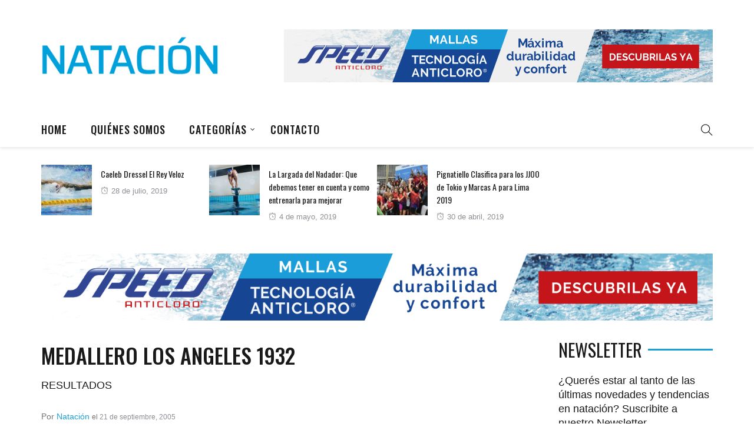

--- FILE ---
content_type: text/html; charset=UTF-8
request_url: https://natacion.com.ar/medallero-los-angeles-1932/
body_size: 18519
content:
<!DOCTYPE html>
<html lang="es">
<head>
<meta name="google-site-verification" content="LrE8lgvbD-rsdU-TVNQwOscZyaOmuKyEEStxe7ddn3M" />
    <meta charset="UTF-8">
    <meta name="viewport" content="width=device-width">
    <link rel="profile" href="http://gmpg.org/xfn/11" />
    <link rel="pingback" href="https://natacion.com.ar/xmlrpc.php">
    <title>MEDALLERO LOS ANGELES 1932 - Natación</title>
<script type='text/javascript'>function ctSetCookie(c_name, value, def_value){document.cookie = c_name + '=' + escape(value) + '; path=/';}ctSetCookie('ct_checkjs', '681964860', '0');</script>
<!-- Google Tag Manager for WordPress by gtm4wp.com -->
<script data-cfasync="false" data-pagespeed-no-defer type="text/javascript">//<![CDATA[
	var gtm4wp_datalayer_name = "dataLayer";
	var dataLayer = dataLayer || [];
//]]>
</script>
<!-- End Google Tag Manager for WordPress by gtm4wp.com -->
<!-- This site is optimized with the Yoast SEO plugin v12.0 - https://yoast.com/wordpress/plugins/seo/ -->
<link rel="canonical" href="https://natacion.com.ar/medallero-los-angeles-1932/" />
<meta property="og:locale" content="es_ES" />
<meta property="og:type" content="article" />
<meta property="og:title" content="MEDALLERO LOS ANGELES 1932 - Natación" />
<meta property="og:description" content="RESULTADOS" />
<meta property="og:url" content="https://natacion.com.ar/medallero-los-angeles-1932/" />
<meta property="og:site_name" content="Natación" />
<meta property="article:section" content="Natación" />
<meta property="article:published_time" content="2005-09-21T21:12:29+00:00" />
<meta property="og:image" content="https://natacion.com.ar/wp-content/uploads/2018/09/thumbnail-natacion.jpg" />
<meta property="og:image:secure_url" content="https://natacion.com.ar/wp-content/uploads/2018/09/thumbnail-natacion.jpg" />
<meta property="og:image:width" content="1200" />
<meta property="og:image:height" content="627" />
<meta name="twitter:card" content="summary_large_image" />
<meta name="twitter:description" content="RESULTADOS" />
<meta name="twitter:title" content="MEDALLERO LOS ANGELES 1932 - Natación" />
<meta name="twitter:image" content="https://natacion.com.ar/wp-content/uploads/2018/09/thumbnail-natacion.jpg" />
<script type='application/ld+json' class='yoast-schema-graph yoast-schema-graph--main'>{"@context":"https://schema.org","@graph":[{"@type":"WebSite","@id":"https://natacion.com.ar/#website","url":"https://natacion.com.ar/","name":"Nataci\u00f3n","potentialAction":{"@type":"SearchAction","target":"https://natacion.com.ar/?s={search_term_string}","query-input":"required name=search_term_string"}},{"@type":"WebPage","@id":"https://natacion.com.ar/medallero-los-angeles-1932/#webpage","url":"https://natacion.com.ar/medallero-los-angeles-1932/","inLanguage":"es","name":"MEDALLERO LOS ANGELES 1932 - Nataci\u00f3n","isPartOf":{"@id":"https://natacion.com.ar/#website"},"datePublished":"2005-09-21T21:12:29+00:00","dateModified":"2005-09-21T21:12:29+00:00","author":{"@id":"https://natacion.com.ar/#/schema/person/30d48c8cb2a7a19dd4eabc433292aeb1"}},{"@type":["Person"],"@id":"https://natacion.com.ar/#/schema/person/30d48c8cb2a7a19dd4eabc433292aeb1","name":"Nataci\u00f3n","image":{"@type":"ImageObject","@id":"https://natacion.com.ar/#authorlogo","url":"https://secure.gravatar.com/avatar/04a2c9ba322247bf6d4193358e77c8ea?s=96&d=mm&r=g","caption":"Nataci\u00f3n"},"sameAs":[]}]}</script>
<!-- / Yoast SEO plugin. -->

<link rel='dns-prefetch' href='//fonts.googleapis.com' />
<link rel='dns-prefetch' href='//s.w.org' />
<link rel="alternate" type="application/rss+xml" title="Natación &raquo; Feed" href="https://natacion.com.ar/feed/" />
<link rel="alternate" type="application/rss+xml" title="Natación &raquo; RSS de los comentarios" href="https://natacion.com.ar/comments/feed/" />
		<script type="text/javascript">
			window._wpemojiSettings = {"baseUrl":"https:\/\/s.w.org\/images\/core\/emoji\/11.2.0\/72x72\/","ext":".png","svgUrl":"https:\/\/s.w.org\/images\/core\/emoji\/11.2.0\/svg\/","svgExt":".svg","source":{"concatemoji":"https:\/\/natacion.com.ar\/wp-includes\/js\/wp-emoji-release.min.js?ver=5.1.19"}};
			!function(e,a,t){var n,r,o,i=a.createElement("canvas"),p=i.getContext&&i.getContext("2d");function s(e,t){var a=String.fromCharCode;p.clearRect(0,0,i.width,i.height),p.fillText(a.apply(this,e),0,0);e=i.toDataURL();return p.clearRect(0,0,i.width,i.height),p.fillText(a.apply(this,t),0,0),e===i.toDataURL()}function c(e){var t=a.createElement("script");t.src=e,t.defer=t.type="text/javascript",a.getElementsByTagName("head")[0].appendChild(t)}for(o=Array("flag","emoji"),t.supports={everything:!0,everythingExceptFlag:!0},r=0;r<o.length;r++)t.supports[o[r]]=function(e){if(!p||!p.fillText)return!1;switch(p.textBaseline="top",p.font="600 32px Arial",e){case"flag":return s([55356,56826,55356,56819],[55356,56826,8203,55356,56819])?!1:!s([55356,57332,56128,56423,56128,56418,56128,56421,56128,56430,56128,56423,56128,56447],[55356,57332,8203,56128,56423,8203,56128,56418,8203,56128,56421,8203,56128,56430,8203,56128,56423,8203,56128,56447]);case"emoji":return!s([55358,56760,9792,65039],[55358,56760,8203,9792,65039])}return!1}(o[r]),t.supports.everything=t.supports.everything&&t.supports[o[r]],"flag"!==o[r]&&(t.supports.everythingExceptFlag=t.supports.everythingExceptFlag&&t.supports[o[r]]);t.supports.everythingExceptFlag=t.supports.everythingExceptFlag&&!t.supports.flag,t.DOMReady=!1,t.readyCallback=function(){t.DOMReady=!0},t.supports.everything||(n=function(){t.readyCallback()},a.addEventListener?(a.addEventListener("DOMContentLoaded",n,!1),e.addEventListener("load",n,!1)):(e.attachEvent("onload",n),a.attachEvent("onreadystatechange",function(){"complete"===a.readyState&&t.readyCallback()})),(n=t.source||{}).concatemoji?c(n.concatemoji):n.wpemoji&&n.twemoji&&(c(n.twemoji),c(n.wpemoji)))}(window,document,window._wpemojiSettings);
		</script>
		<style type="text/css">
img.wp-smiley,
img.emoji {
	display: inline !important;
	border: none !important;
	box-shadow: none !important;
	height: 1em !important;
	width: 1em !important;
	margin: 0 .07em !important;
	vertical-align: -0.1em !important;
	background: none !important;
	padding: 0 !important;
}
</style>
	<link rel='stylesheet' id='wp-block-library-css'  href='https://natacion.com.ar/wp-includes/css/dist/block-library/style.min.css?ver=5.1.19' type='text/css' media='all' />
<link rel='stylesheet' id='contact-form-7-css'  href='https://natacion.com.ar/wp-content/plugins/contact-form-7/includes/css/styles.css?ver=5.1.4' type='text/css' media='all' />
<link rel='stylesheet' id='email-subscribers-css'  href='https://natacion.com.ar/wp-content/plugins/email-subscribers/public/css/email-subscribers-public.css' type='text/css' media='all' />
<link rel='stylesheet' id='core-front-css'  href='https://natacion.com.ar/wp-content/plugins/theme-core/assets/css/na-core-front.css?ver=1.0' type='text/css' media='all' />
<link rel='stylesheet' id='redmag_fonts-css'  href='https://fonts.googleapis.com/css?family=Oswald%3A400%2C500%2C700%7CPoppins%3A300%2C400%2C500%2C600%2C700&#038;subset=latin%2Clatin-ext' type='text/css' media='all' />
<link rel='stylesheet' id='bootstrap-css'  href='https://natacion.com.ar/wp-content/themes/redmag/assets/css/bootstrap.min.css?ver=3.0.2' type='text/css' media='all' />
<link rel='stylesheet' id='font-awesome-css'  href='https://natacion.com.ar/wp-content/plugins/js_composer/assets/lib/bower/font-awesome/css/font-awesome.min.css?ver=5.4.5' type='text/css' media='all' />
<link rel='stylesheet' id='themify-icons-css'  href='https://natacion.com.ar/wp-content/themes/redmag/assets/css/themify-icons.css' type='text/css' media='all' />
<link rel='stylesheet' id='redmag-main-css'  href='https://natacion.com.ar/wp-content/themes/redmag/style.css' type='text/css' media='all' />
<link rel='stylesheet' id='redmag-css-css'  href='https://natacion.com.ar/wp-content/themes/redmag/assets/css/style-default.css?v=1.3&#038;ver=5.1.19' type='text/css' media='all' />
<style id='redmag-css-inline-css' type='text/css'>

		/* Custom  color title  */
        #na-footer .widgettitle,#na-footer ul li,#na-footer ul li a,#na-footer ul li b,[class*="ion-social-"],#na-footer,#na-footer .footer-bottom .coppy-right a,#na-footer .newsletters
		{
		    color:#ffffff;
		}
		[class*="ion-social-"]{
		    border-color:#ffffff;
		}

	

        .btn-outline .badge,
        .btn-inverse,
        .btn-inverse:hover, .btn-inverse:focus, .btn-inverse:active, .btn-inverse.active,
        .open .btn-inverse.dropdown-toggle,
        .btn-inverse.disabled, .btn-inverse.disabled:hover, .btn-inverse.disabled:focus, .btn-inverse.disabled:active, .btn-inverse.disabled.active, .btn-inverse[disabled], .btn-inverse[disabled]:hover, .btn-inverse[disabled]:focus, .btn-inverse[disabled]:active, .btn-inverse[disabled].active, fieldset[disabled] .btn-inverse, fieldset[disabled] .btn-inverse:hover, fieldset[disabled] .btn-inverse:focus, fieldset[disabled] .btn-inverse:active, fieldset[disabled] .btn-inverse.active,
        .btn-varian,
        .open .button.dropdown-toggle,
        .button.single_add_to_cart_button:hover, .button.single_add_to_cart_button:focus, .button.single_add_to_cart_button:active, .button.single_add_to_cart_button.active ,
        .page-content .vc_btn3.vc_btn3-style-custom ,
        .page-content .vc_btn3.vc_btn3-style-custom:hover, .page-content .vc_btn3.vc_btn3-style-custom:focus, .page-content .vc_btn3.vc_btn3-style-custom:active, .page-content .vc_btn3.vc_btn3-style-custom.active ,
        .add_to_cart_button .badge, .button.product_type_simple .badge ,
        .added_to_cart .badge,
        #loadmore-button:hover,
        .yith-wcwl-wishlistexistsbrowse a:after ,
        .quick-view a ,
        .btn-checkout ,
        .btn-order,
        .slick-prev:hover,
        .slick-next:hover,
        .na-cart .icon-cart .mini-cart-items,
        #cart-panel-loader > *:before,
        #calendar_wrap #today ,
        .expand-icon:hover::after, .expand-icon:hover::before,
        .redmag_icon:hover .redmag_icon-bar,
        .scrollup:hover,
        .product-image.loading::before,
        .widget_layered_nav ul li.chosen > a:before, .widget_layered_nav_filters ul li.chosen > a:before,
        .widget_layered_nav ul li a:hover:before, .widget_layered_nav_filters ul li a:hover:before,
        .onsale,
        .list-view .add_to_cart_button,
        .list-view .add_to_cart_button:hover, .list-view .add_to_cart_button:focus,
        .product-detail-wrap .product-nav .fa:hover,
        .variations_form.cart .att_label:hover, .variations_form.cart .att_label.selected,
        .blog-recent-post .na-grid .bg_gradients > a ,
        .box-list .link-more a:hover,
        .post-format .ti-control-play:hover, .post-format .ti-camera:hover, .post-format .ti-headphone:hover, .post-format .ti-quote-left:hover,
        .tags a:hover,
        div.affect-border:before, div.affect-border:after,
        div.affect-border-inner:before,
        div.affect-border-inner:after,
        .nano > .nano-pane > .nano-slider,
        .btn-primary,.btn-primary:hover,
        .post-tran .post-cat a,.post-cat a:before,
        .btn-variant:hover, .btn-variant:focus, .btn-variant:active, .btn-variant.active,
        .btn-read:hover,
        .box-videos .video-horizontal .slick-prev,
        .box-videos .video-horizontal .slick-next,
        .post-cat a,
        .newsletters .btn-newsletter:hover,
        .box-title::after,
        .sidebar .widget_tabs_post .widget-title li.active a:after,
        button, html input[type="button"], input[type="reset"], input[type="submit"],
        input[type="submit"]:hover, input[type="submit"]:focus, input[type="submit"]:active,
        .box-title::before,
        .newsletters .btn-newsletter
        {
            background-color: #1da0d8;
        }

        .link:hover,
        a:hover, a:focus,
        .tags-list a:hover, .tagcloud a:hover,
        .btn-outline,
        .btn-outline:hover, .btn-outline:focus, .btn-outline:active, .btn-outline.active,
        .open .btn-outline.dropdown-toggle,
        .btn-inverse .badge,
        .btn-variant .badge,
        .add_to_cart_button, .button.product_type_simple,
        .add_to_cart_button:hover, .add_to_cart_button:focus, .add_to_cart_button:active, .add_to_cart_button.active, .button.product_type_simple:hover, .button.product_type_simple:focus, .button.product_type_simple:active, .button.product_type_simple.active,
        .open .add_to_cart_button.dropdown-toggle, .open .button.product_type_simple.dropdown-toggle,
        .added_to_cart,
        .added_to_cart:hover, .added_to_cart:focus, .added_to_cart:active, .added_to_cart.active,
        .open .added_to_cart.dropdown-toggle,
        .nav-tabs > li.active > a ,
        .nav-tabs > li.active > a, .nav-tabs > li.active > a:hover, .nav-tabs > li.active > a:focus,
        .na-filter-wrap #na-filter .widget .na-ajax-load a:hover ,
        .na-filter-wrap .chosen,
        .na-filter-wrap .na-remove-attribute,
        .btn-mini-search:hover,
        #na-menu-primary ul.mega-menu > li > a:hover, #na-menu-primary ul.mega-menu > li > a:focus,
        #na-menu-primary ul.mega-menu > li[class*="mega-current-"] > a,
        #na-menu-primary ul.mega-menu > li[class*="mega-current-"] > a:before,
        #na-menu-primary ul > li:hover[class*="-has-children"] > a:before ,
        #na-menu-primary ul > li > a:hover, #na-menu-primary ul > li > a:focus,
        #na-menu-primary ul > li > ul li[class*="-has-children"]:hover:after,
        #na-menu-primary .product-details a:hover ,
        #na-top-navbar #language-switch ul > li span:hover,
        .currency_switcher .woocommerce-currency-switcher-form .dd-selected-text:hover, .currency_switcher .woocommerce-currency-switcher-form .dd-option-text:hover,
        #cart-panel-loader > *:before,
        .cart-header .close:hover ,
        .woocommerce-tabs li.resp-tab-item.active,
        .woocommerce-tabs li.resp-tab-item.active a ,
        .woocommerce-tabs .resp-tabs-list li a:hover,
        .alert a,
        .share-links .count-share:hover ,
        .share-links .count-share i,
        #sb_instagram #sbi_load .fa, #sb_instagram .sbi_follow_btn .fa,
        .menu-drawer #na-menu-primary ul.mega-menu > li > a:hover,
        .menu-vertical #na-menu-primary ul.mega-menu > li > a:hover,
        .sidebar a:hover,
        .sidebar ul li.current-cat > a,
        .sidebar #recentcomments li > a,
        #na-footer .footer-bottom .coppy-right a:hover ,
        .page-cart .product-name a,
        .contact .fa,
        .woocommerce-thankyou-order-received:before,
        .woocommerce #content table.wishlist_table.cart a.remove:hover,
        #redmag-quickview .price,
        .product-image.loading::after,
        .product-image.loading::before ,
        .is-active > a,
        #redmag-top-navbar a:hover, #redmag-top-navbar a:focus ,
        #redmag-top-navbar .topbar-left a:hover,
        #na-footer ul li a:hover ,
        .widget_layered_nav ul li.chosen, .widget_layered_nav_filters ul li.chosen,
        .widget_layered_nav ul li.chosen > a, .widget_layered_nav_filters ul li.chosen > a,
        .widget_layered_nav ul li:hover .count, .widget_layered_nav_filters ul li:hover .count ,
        .widget.recent_blog .entry-title a:hover,
        .name a:hover ,
        .price,
        .price ins,
        .list-view .price,
        .product-detail-wrap .price,
        .product-detail-wrap .product_meta > * span:hover, .product-detail-wrap .product_meta > * a:hover,
        .cart .quantity .input-group-addon:hover ,
        .woocommerce-tabs #reviews .bypostauthor .comment-text .meta > strong,
        .sidebar .widget_tabs_post .widget-title li.active a,
        .sidebar .widget_tabs_post .widget-title li a:hover, .sidebar .widget_tabs_post .widget-title li a:focus, .sidebar .widget_tabs_post .widget-title li a:active ,
        .widget.about .redmag-social-icon a:hover,
        .widget-product .group-title .link-cat:hover,
        .post-list .entry-header .posted-on a:hover,
        .post-list .author strong:hover,
        .box-list .name-category,
        .box-list .name-category > a,
        .post-cat ,
        .entry-title > a:hover,
        .entry-avatar .author-title,
        .entry-avatar .author-link,
        .post-comment .fa,
        #comments .text-user > a,
        .post-related .author-link:hover,
        .item-related .post-title > a:hover ,
        .entry_pagination .pagination .fa,
        .entry_pagination .pagination .page-numbers:hover .fa ,
        .entry_pagination .page-numbers i,
        .entry_pagination .page-numbers:hover ,
        .entry_pagination .page-numbers .btn-next,
        .entry-content a,
        .pagination .current,.post-list .article-meta a:hover,.pagination .nav-links a:hover,
        .post-grid .article-meta a:hover,
        .wrapper-filter li.active .cat-item,
        .article-meta a:hover,
        #na-menu-primary ul > li.current-menu-item > a,
        .post-tran .entry-title a:hover,
        #na-menu-primary ul > li.current-menu-item[class*="-has-children"] > a:before,
        .posted-on:hover i,
        #na-menu-primary ul > li.current-menu-item:hover > a, #na-menu-primary ul > li.current-menu-item:focus > a,
        .video-trans .entry-title a:hover,
        .button:hover, .button:focus, .button:active, .button.active,
        .sidebar .widget_tabs_post .widget-title li.active a:hover, .sidebar .widget_tabs_post .widget-title li.active a:focus, .sidebar .widget_tabs_post .widget-title li.active a:active,
        .byline:hover i,
        .cat_readmore,a:hover, a:focus,
        .cat_readmore:after,
        .entry-meta a:hover,
        .box-videos .video-carousel .slick-dots li.slick-active button::before, .box-videos .video-carousel .slick-dots li:hover button::before,
        .box-videos .title-right a,
        .entry_pagination .pagination .page-numbers:hover .fa, .entry_pagination .pagination .page-numbers:hover span
        {
          color: #1da0d8;
        }

       .btn-outline,
        .btn-outline:hover, .btn-outline:focus, .btn-outline:active, .btn-outline.active,
        .open .btn-outline.dropdown-toggle,
        .btn-outline.disabled, .btn-outline.disabled:hover, .btn-outline.disabled:focus, .btn-outline.disabled:active, .btn-outline.disabled.active, .btn-outline[disabled], .btn-outline[disabled]:hover, .btn-outline[disabled]:focus, .btn-outline[disabled]:active, .btn-outline[disabled].active, fieldset[disabled] .btn-outline, fieldset[disabled] .btn-outline:hover, fieldset[disabled] .btn-outline:focus, fieldset[disabled] .btn-outline:active, fieldset[disabled] .btn-outline.active,
        .btn-inverse,
        .btn-inverse:hover, .btn-inverse:focus, .btn-inverse:active, .btn-inverse.active,
        .open .btn-inverse.dropdown-toggle,.button.active ,
        .open .button.dropdown-toggle,
        .form-control:focus,
        .searchform .form-control:focus, .woocommerce-product-search .form-control:focus,
        .page-links span.page-numbers:hover ,
        .list-view .add_to_cart_button,
        .list-view .add_to_cart_button:hover, .list-view .add_to_cart_button:focus,
        #loadmore-button:hover,
        .button.single_add_to_cart_button:hover, .button.single_add_to_cart_button:focus, .button.single_add_to_cart_button:active, .button.single_add_to_cart_button.active,
        .page-content .vc_btn3.vc_btn3-style-custom,
        .page-content .vc_btn3.vc_btn3-style-custom:hover, .page-content .vc_btn3.vc_btn3-style-custom:focus, .page-content .vc_btn3.vc_btn3-style-custom:active, .page-content .vc_btn3.vc_btn3-style-custom.active,
        .btn-checkout ,
        .btn-order,
        .woocommerce-tabs li.resp-tab-item.active,
        .product-block.border:hover ,
        .variations_form.cart .att_img:hover > img, .variations_form.cart .att_img.selected > img,
        .post-format .ti-control-play:hover, .post-format .ti-camera:hover, .post-format .ti-headphone:hover, .post-format .ti-quote-left:hover,
        blockquote,.btn-primary,
        .btn-variant:hover, .btn-variant:focus, .btn-variant:active, .btn-variant.active,
        .btn-read:hover,
         .newsletters .btn-newsletter:hover,.button.active,
         input[type="submit"], input[type="submit"]:hover,
         .widget .widgettitle:before, .widget .widgettitle:after,
         .button.loading,
         .search-transition-wrap .searchform .input-group, .search-transition-wrap .woocommerce-product-search .input-group
        {
          border-color: #1da0d8;
        }
        .post-tran .post-cat a:hover{
            color:white;
        }

	
</style>
<script type='text/javascript' src='https://natacion.com.ar/wp-includes/js/jquery/jquery.js?ver=1.12.4'></script>
<script type='text/javascript' src='https://natacion.com.ar/wp-includes/js/jquery/jquery-migrate.min.js?ver=1.4.1'></script>
<script type='text/javascript'>
/* <![CDATA[ */
var ctPublic = {"_ajax_nonce":"f3bb21998b","_ajax_url":"https:\/\/natacion.com.ar\/wp-admin\/admin-ajax.php"};
/* ]]> */
</script>
<script type='text/javascript' src='https://natacion.com.ar/wp-content/plugins/cleantalk-spam-protect/js/apbct-public.min.js?ver=5.125'></script>
<script type='text/javascript'>
/* <![CDATA[ */
var ctNocache = {"ajaxurl":"https:\/\/natacion.com.ar\/wp-admin\/admin-ajax.php","info_flag":"","set_cookies_flag":"","blog_home":"https:\/\/natacion.com.ar\/"};
/* ]]> */
</script>
<script type='text/javascript' src='https://natacion.com.ar/wp-content/plugins/cleantalk-spam-protect/js/cleantalk_nocache.min.js?ver=5.125'></script>
<script type='text/javascript'>
/* <![CDATA[ */
var es_data = {"messages":{"es_empty_email_notice":"Por favor, introduce tu direcci\u00f3n de correo electr\u00f3nico","es_rate_limit_notice":"Tienes que esperar algo de tiempo antes de volver a suscribirte.","es_single_optin_success_message":"Suscrito con \u00e9xito.","es_double_optin_success_message":"\u00a1Te has suscrito correctamente! Por favor, comprueba tu buz\u00f3n de correo y confirma tu suscripci\u00f3n. Si no ves el correo electr\u00f3nico en unos minutos, compruebe la carpeta spam\/correo electr\u00f3nico no deseado.","es_email_exists_notice":"\u00a1La direcci\u00f3n de correo electr\u00f3nico ya existe!","es_unexpected_error_notice":"Ups... Ha ocurrido un error inesperado.","es_invalid_email_notice":"DIrecci\u00f3n de correo electr\u00f3nico no v\u00e1lida","es_try_later_notice":"Por favor, vuelve a intentarlo pasados unos minutos"},"es_ajax_url":"https:\/\/natacion.com.ar\/wp-admin\/admin-ajax.php"};
/* ]]> */
</script>
<script type='text/javascript' src='https://natacion.com.ar/wp-content/plugins/email-subscribers/public/js/email-subscribers-public.js'></script>
<script type='text/javascript' src='https://natacion.com.ar/wp-content/plugins/duracelltomi-google-tag-manager/js/gtm4wp-form-move-tracker.js?ver=1.10.1'></script>
<script type='text/javascript'>
/* <![CDATA[ */
var shield_vars_notbotjs = {"ajax":{"not_bot":{"action":"shield_action","ex":"capture_not_bot","exnonce":"e56ea7ea50"},"not_bot_nonce":{"action":"shield_action","ex":"capture_not_bot_nonce"}},"flags":{"run":true},"vars":{"ajaxurl":"https:\/\/natacion.com.ar\/wp-admin\/admin-ajax.php"}};
/* ]]> */
</script>
<script type='text/javascript' src='https://natacion.com.ar/wp-content/plugins/wp-simple-firewall/resources/js/shield/notbot.js?ver=18.1.2&#038;mtime=1687091644'></script>
<script type='text/javascript'>
/* <![CDATA[ */
var icwp_wpsf_vars_lpantibot = {"form_selectors":"","uniq":"697148965baff","cbname":"icwp-wpsf-5c86a2bc849b4","strings":{"label":"Soy un ser humano.","alert":"Por favor marque la casilla para mostrarnos que usted es humano.","loading":"Cargando"},"flags":{"gasp":true,"captcha":false}};
/* ]]> */
</script>
<script type='text/javascript' src='https://natacion.com.ar/wp-content/plugins/wp-simple-firewall/resources/js/shield/loginbot.js?ver=18.1.2&#038;mtime=1687091644'></script>
<link rel='https://api.w.org/' href='https://natacion.com.ar/wp-json/' />
<link rel="EditURI" type="application/rsd+xml" title="RSD" href="https://natacion.com.ar/xmlrpc.php?rsd" />
<link rel="wlwmanifest" type="application/wlwmanifest+xml" href="https://natacion.com.ar/wp-includes/wlwmanifest.xml" /> 
<meta name="generator" content="WordPress 5.1.19" />
<link rel='shortlink' href='https://natacion.com.ar/?p=1523' />
<link rel="alternate" type="application/json+oembed" href="https://natacion.com.ar/wp-json/oembed/1.0/embed?url=https%3A%2F%2Fnatacion.com.ar%2Fmedallero-los-angeles-1932%2F" />
<link rel="alternate" type="text/xml+oembed" href="https://natacion.com.ar/wp-json/oembed/1.0/embed?url=https%3A%2F%2Fnatacion.com.ar%2Fmedallero-los-angeles-1932%2F&#038;format=xml" />
<!-- Google Tag Manager -->
<script>(function(w,d,s,l,i){w[l]=w[l]||[];w[l].push({'gtm.start':
new Date().getTime(),event:'gtm.js'});var f=d.getElementsByTagName(s)[0],
j=d.createElement(s),dl=l!='dataLayer'?'&l='+l:'';j.async=true;j.src=
'https://www.googletagmanager.com/gtm.js?id='+i+dl;f.parentNode.insertBefore(j,f);
})(window,document,'script','dataLayer','GTM-PJLJBTD');</script>
<!-- End Google Tag Manager -->    <meta property="fb:app_id" content="" />

<!-- Google Tag Manager for WordPress by gtm4wp.com -->
<script data-cfasync="false" data-pagespeed-no-defer type="text/javascript">//<![CDATA[//]]>
</script>
<!-- End Google Tag Manager for WordPress by gtm4wp.com -->        <meta property="fb:app_id" content="" />
<meta name="generator" content="Powered by WPBakery Page Builder - drag and drop page builder for WordPress."/>
<!--[if lte IE 9]><link rel="stylesheet" type="text/css" href="https://natacion.com.ar/wp-content/plugins/js_composer/assets/css/vc_lte_ie9.min.css" media="screen"><![endif]--><link rel="icon" href="https://natacion.com.ar/wp-content/uploads/2018/07/favicon-100x100.png" sizes="32x32" />
<link rel="icon" href="https://natacion.com.ar/wp-content/uploads/2018/07/favicon-300x300.png" sizes="192x192" />
<link rel="apple-touch-icon-precomposed" href="https://natacion.com.ar/wp-content/uploads/2018/07/favicon-300x300.png" />
<meta name="msapplication-TileImage" content="https://natacion.com.ar/wp-content/uploads/2018/07/favicon-300x300.png" />
		<style type="text/css" id="wp-custom-css">
			iframe {
	max-width:100%;
}

body {
    font-family: "Arial", Arial, serif;
}
ul {
    list-style-type: square;
    color: #191919!important;
    font-size: 18px!important;
}
.entry-content {
    padding-bottom: 0px;
		font-size: 16px!important;
    line-height: 24px!important;
}

p, font, b, strong {
	color: #191919!important;
	font-size: 18px;
  line-height: 24px!important;
}
h2, .h2, h2 strong {
    font-size: 30px !important;
}
b {
    font-weight: 300;
}

strong {
	font-weight: 700;
}
#contact_info-1 > div > p.description, #custom_html-2 > div > p {
	color: white !important;
	font-size: 14px !important;
}
#na-footer ul li b, #na-footer ul li a {
    font-weight: 500;
    color: white !important;
	    font-size: 14px !important;
}

		</style>
		<noscript><style type="text/css"> .wpb_animate_when_almost_visible { opacity: 1; }</style></noscript>    
    <!-- FAVICON -->
	<link rel="apple-touch-icon-precomposed" sizes="57x57" href="https://natacion.com.ar/wp-content/themes/redmag/assets/images/favicon/apple-touch-icon-57x57.png" />
	<link rel="apple-touch-icon-precomposed" sizes="114x114" href="https://natacion.com.ar/wp-content/themes/redmag/assets/images/favicon/apple-touch-icon-114x114.png" />
	<link rel="apple-touch-icon-precomposed" sizes="72x72" href="https://natacion.com.ar/wp-content/themes/redmag/assets/images/favicon/apple-touch-icon-72x72.png" />
	<link rel="apple-touch-icon-precomposed" sizes="144x144" href="https://natacion.com.ar/wp-content/themes/redmag/assets/images/favicon/apple-touch-icon-144x144.png" />
	<link rel="apple-touch-icon-precomposed" sizes="60x60" href="https://natacion.com.ar/wp-content/themes/redmag/assets/images/favicon/apple-touch-icon-60x60.png" />
	<link rel="apple-touch-icon-precomposed" sizes="120x120" href="https://natacion.com.ar/wp-content/themes/redmag/assets/images/favicon/apple-touch-icon-120x120.png" />
	<link rel="apple-touch-icon-precomposed" sizes="76x76" href="https://natacion.com.ar/wp-content/themes/redmag/assets/images/favicon/apple-touch-icon-76x76.png" />
	<link rel="apple-touch-icon-precomposed" sizes="152x152" href="https://natacion.com.ar/wp-content/themes/redmag/assets/images/favicon/apple-touch-icon-152x152.png" />
	<link rel="icon" type="image/png" href="https://natacion.com.ar/wp-content/themes/redmag/assets/images/favicon/favicon-196x196.png" sizes="196x196" />
	<link rel="icon" type="image/png" href="https://natacion.com.ar/wp-content/themes/redmag/assets/images/favicon/favicon-96x96.png" sizes="96x96" />
	<link rel="icon" type="image/png" href="https://natacion.com.ar/wp-content/themes/redmag/assets/images/favicon/favicon-32x32.png" sizes="32x32" />
	<link rel="icon" type="image/png" href="https://natacion.com.ar/wp-content/themes/redmag/assets/images/favicon/favicon-16x16.png" sizes="16x16" />
	<link rel="icon" type="image/png" href="https://natacion.com.ar/wp-content/themes/redmag/assets/images/favicon/favicon-128.png" sizes="128x128" />
	<meta name="application-name" content="&nbsp;"/>
	<meta name="msapplication-TileColor" content="#FFFFFF" />
	<meta name="msapplication-TileImage" content="https://natacion.com.ar/wp-content/themes/redmag/assets/images/favicon/mstile-144x144.png" />
	<meta name="msapplication-square70x70logo" content="https://natacion.com.ar/wp-content/themes/redmag/assets/images/favicon/mstile-70x70.png" />
	<meta name="msapplication-square150x150logo" content="https://natacion.com.ar/wp-content/themes/redmag/assets/images/favicon/mstile-150x150.png" />
	<meta name="msapplication-wide310x150logo" content="https://natacion.com.ar/wp-content/themes/redmag/assets/images/favicon/mstile-310x150.png" />
	<meta name="msapplication-square310x310logo" content="https://natacion.com.ar/wp-content/themes/redmag/assets/images/favicon/mstile-310x310.png" />
    
       
</head>
<body class="post-template-default single single-post postid-1523 single-format-standard wpb-js-composer js-comp-ver-5.4.5 vc_responsive">
<div id="page" class="wrapper site">
    <div class="canvas-overlay"></div>
    <header id="masthead" class="site-header header-left">
    <div id="redmag-header">
        <div class="header-inner">
            <div class="header-content-logo container">
                            <div class="site-logo" id="logo">
            <a href="https://natacion.com.ar/" rel="home">
                                    <img src="https://natacion.com.ar/wp-content/uploads/2018/07/speed-logo.png" alt="Natación" />
                

            </a>
        </div>
                                        <div class="header-middle">
                        <div id="custom_html-9" class="widget_text widget first widget_custom_html"><div class="textwidget custom-html-widget"><div class="advertising_content_single">
<a href="https://listado.mercadolibre.com.ar/_CustId_211100099" target="_blank"><img src="https://natacion.com.ar/wp-content/uploads/2018/07/728x90-1.png" alt=""></a>
</div></div></div>                    </div>
            </div>
            <div class="header-content-right hidden-md hidden-lg">
                <div class="searchform-mini searchform-moblie hidden-md hidden-lg">
                    <button class="btn-mini-search"><i class="ti-search"></i></button>
                </div>
                <div class="searchform-wrap search-transition-wrap redmag-hidden">
                    <div class="search-transition-inner">
                        <form method="get"  class="searchform" action="https://natacion.com.ar/">

    <div class="input-group">
        <input type="text" class="form-control" placeholder="Buscar ..." value="" name="s" />
        <span class="input-group-btn">
            <button class="btn btn-primary"><i class="ti-search"></i></button>
        </span>
    </div>

</form>                        <button class="btn-mini-close pull-right"><i class="ti-close"></i></button>
                    </div>
                </div>
            </div>
            <div class="header-content bar header-fixed">
                <div class="redmag-header-content container">
                    <!-- Menu-->
                    <div id="na-menu-primary" class="nav-menu clearfix">
                        <nav class="text-center na-menu-primary clearfix">
                            <ul id="menu-primary-navigation" class="nav navbar-nav na-menu mega-menu"><li id="menu-item-1127" class="menu-item menu-item-type-post_type menu-item-object-page menu-item-home menu-item-1127"><a href="https://natacion.com.ar/">Home</a></li>
<li id="menu-item-1183" class="menu-item menu-item-type-post_type menu-item-object-page menu-item-1183"><a href="https://natacion.com.ar/quienes-somos/">Quiénes somos</a></li>
<li id="menu-item-1184" class="btn-categ menu-item menu-item-type-custom menu-item-object-custom menu-item-has-children menu-item-1184"><a href="#">Categorías</a>
<ul class="sub-menu">
	<li id="menu-item-1185" class="menu-item menu-item-type-taxonomy menu-item-object-category menu-item-1185"><a href="https://natacion.com.ar/consejos/">Consejos</a></li>
	<li id="menu-item-1186" class="menu-item menu-item-type-taxonomy menu-item-object-category menu-item-1186"><a href="https://natacion.com.ar/entrenamiento-y-tecnicas/">Entrenamiento y Técnicas</a></li>
	<li id="menu-item-3617" class="menu-item menu-item-type-taxonomy menu-item-object-category current-post-ancestor current-menu-parent current-post-parent menu-item-3617"><a href="https://natacion.com.ar/natacion/">Natación</a></li>
	<li id="menu-item-1189" class="menu-item menu-item-type-taxonomy menu-item-object-category menu-item-1189"><a href="https://natacion.com.ar/noticias-nacionales/">Noticias Nacionales</a></li>
	<li id="menu-item-1188" class="menu-item menu-item-type-taxonomy menu-item-object-category menu-item-1188"><a href="https://natacion.com.ar/noticias-internacionales/">Noticias Internacionales</a></li>
	<li id="menu-item-1191" class="menu-item menu-item-type-taxonomy menu-item-object-category menu-item-1191"><a href="https://natacion.com.ar/records/">Records</a></li>
	<li id="menu-item-1190" class="menu-item menu-item-type-taxonomy menu-item-object-category menu-item-1190"><a href="https://natacion.com.ar/principiantes/">Principiantes</a></li>
	<li id="menu-item-1187" class="menu-item menu-item-type-taxonomy menu-item-object-category menu-item-1187"><a href="https://natacion.com.ar/estado-fisico-y-bienestar/">Estado Físico y Bienestar</a></li>
	<li id="menu-item-6939" class="menu-item menu-item-type-taxonomy menu-item-object-category menu-item-6939"><a href="https://natacion.com.ar/entrevistas/">Entrevistas</a></li>
</ul>
</li>
<li id="menu-item-1182" class="menu-item menu-item-type-post_type menu-item-object-page menu-item-1182"><a href="https://natacion.com.ar/contacto/">Contacto</a></li>
</ul>                        </nav>
                    </div>
                    <!--Seacrch & Cart-->
                    <div class="header-content-right">
                        <div class="searchform-mini ">
                            <button class="btn-mini-search"><i class="ti-search"></i></button>
                        </div>
                        <div class="searchform-wrap search-transition-wrap redmag-hidden">
                            <div class="search-transition-inner">
                                <form method="get"  class="searchform" action="https://natacion.com.ar/">

    <div class="input-group">
        <input type="text" class="form-control" placeholder="Buscar ..." value="" name="s" />
        <span class="input-group-btn">
            <button class="btn btn-primary"><i class="ti-search"></i></button>
        </span>
    </div>

</form>                                <button class="btn-mini-close pull-right"><i class="ti-close"></i></button>
                            </div>
                        </div>

                    </div>
                </div>
        </div>
        </div>
    </div>
</header><!-- .site-header -->    <div id="content" class="site-content">

<div class="wrap-content" role="main">
    <div class="container wrap-content-inner">
                            <div class="single-top">
                <div id="carousel_post-1" class="widget first widget_carousel_post">
        <!-- Tab panes -->
        <div class="archive-blog article-carousel widget-carousel" data-rtl="false"  data-table="2" data-number="4" data-mobile = "2" data-mobilemin = "2" data-dots="false" data-arrows="false">
                                                        
<article class="post-item post-sidebar clearfix post-7173 post type-post status-publish format-video has-post-thumbnail hentry category-noticias-internacionales category-records post_format-post-format-video">
    <div class="article-image">
                                                                    <div class="post-image">
                        <a href=" https://natacion.com.ar/7173-2/">
                            <img class="lazy" src="https://natacion.com.ar/wp-content/themes/redmag/assets/images/layzyload-sidebar.jpg"  data-lazy="https://natacion.com.ar/wp-content/uploads/2019/08/2019-07-26t012728z-868337364-hp1ef7q041s25-rtrmadp-3-swimming-world-100x100.jpg" data-src="https://natacion.com.ar/wp-content/uploads/2019/08/2019-07-26t012728z-868337364-hp1ef7q041s25-rtrmadp-3-swimming-world-100x100.jpg" alt="post-image"/>
                        </a>
                    </div>
                                    </div>
    <div class="article-content side-item-text ">
        <div class="entry-header clearfix">
            <header class="entry-header-title">
                <h3 class="entry-title"><a href="https://natacion.com.ar/7173-2/" rel="bookmark">Caeleb Dressel El Rey Veloz</a></h3>            </header>
        </div>
        <div class="entry-meta clearfix">
            <span class="byline"><i class="ti-user" aria-hidden="true"></i><span class="author vcard"><span class="screen-reader-text">Author </span><a class="url fn n" href="https://natacion.com.ar/author/alemlecotyahoo-com-ar/">Alejandro Lecot</a></span></span><span class="posted-on"><i class="ti-alarm-clock" aria-hidden="true"></i><span class="screen-reader-text">Posted on </span><a href="https://natacion.com.ar/7173-2/" rel="bookmark"><time class="entry-date published" datetime="2019-07-28T18:01:43+00:00">28 de julio, 2019</time><time class="updated" datetime="2020-03-13T22:32:15+00:00">13 de marzo, 2020</time></a></span>
		
        </div>
    </div>
</article><!-- #post-## -->
                                            
<article class="post-item post-sidebar clearfix post-6791 post type-post status-publish format-video has-post-thumbnail hentry category-entrenamiento-y-tecnicas post_format-post-format-video">
    <div class="article-image">
                                                                    <div class="post-image">
                        <a href=" https://natacion.com.ar/la-largada-del-nadador-que-debemos-tener-en-cuenta-y-como-entrenarla-para-mejorar/">
                            <img class="lazy" src="https://natacion.com.ar/wp-content/themes/redmag/assets/images/layzyload-sidebar.jpg"  data-lazy="https://natacion.com.ar/wp-content/uploads/2019/05/fases-salida-natacion-tips-para-mejorarla-100x100.jpg" data-src="https://natacion.com.ar/wp-content/uploads/2019/05/fases-salida-natacion-tips-para-mejorarla-100x100.jpg" alt="post-image"/>
                        </a>
                    </div>
                                    </div>
    <div class="article-content side-item-text ">
        <div class="entry-header clearfix">
            <header class="entry-header-title">
                <h3 class="entry-title"><a href="https://natacion.com.ar/la-largada-del-nadador-que-debemos-tener-en-cuenta-y-como-entrenarla-para-mejorar/" rel="bookmark">La Largada del Nadador: Que debemos tener en cuenta y como entrenarla para mejorar</a></h3>            </header>
        </div>
        <div class="entry-meta clearfix">
            <span class="byline"><i class="ti-user" aria-hidden="true"></i><span class="author vcard"><span class="screen-reader-text">Author </span><a class="url fn n" href="https://natacion.com.ar/author/alemlecotyahoo-com-ar/">Alejandro Lecot</a></span></span><span class="posted-on"><i class="ti-alarm-clock" aria-hidden="true"></i><span class="screen-reader-text">Posted on </span><a href="https://natacion.com.ar/la-largada-del-nadador-que-debemos-tener-en-cuenta-y-como-entrenarla-para-mejorar/" rel="bookmark"><time class="entry-date published" datetime="2019-05-04T20:56:17+00:00">4 de mayo, 2019</time><time class="updated" datetime="2019-06-05T19:08:29+00:00">5 de junio, 2019</time></a></span>
		
        </div>
    </div>
</article><!-- #post-## -->
                                            
<article class="post-item post-sidebar clearfix post-6760 post type-post status-publish format-image has-post-thumbnail hentry category-natacion category-noticias-nacionales category-records post_format-post-format-image">
    <div class="article-image">
                                                                    <div class="post-image">
                        <a href=" https://natacion.com.ar/pignatiello-clasifica-para-los-jjoo-de-tokio-y-marcas-a-para-lima-2019/">
                            <img class="lazy" src="https://natacion.com.ar/wp-content/themes/redmag/assets/images/layzyload-sidebar.jpg"  data-lazy="https://natacion.com.ar/wp-content/uploads/2019/05/WhatsApp_Image_2019-05-02_at_18.12.01_1-100x100.jpeg" data-src="https://natacion.com.ar/wp-content/uploads/2019/05/WhatsApp_Image_2019-05-02_at_18.12.01_1-100x100.jpeg" alt="post-image"/>
                        </a>
                    </div>
                                    </div>
    <div class="article-content side-item-text ">
        <div class="entry-header clearfix">
            <header class="entry-header-title">
                <h3 class="entry-title"><a href="https://natacion.com.ar/pignatiello-clasifica-para-los-jjoo-de-tokio-y-marcas-a-para-lima-2019/" rel="bookmark">Pignatiello Clasifica para los JJOO de Tokio y Marcas A para Lima 2019</a></h3>            </header>
        </div>
        <div class="entry-meta clearfix">
            <span class="byline"><i class="ti-user" aria-hidden="true"></i><span class="author vcard"><span class="screen-reader-text">Author </span><a class="url fn n" href="https://natacion.com.ar/author/alemlecotyahoo-com-ar/">Alejandro Lecot</a></span></span><span class="posted-on"><i class="ti-alarm-clock" aria-hidden="true"></i><span class="screen-reader-text">Posted on </span><a href="https://natacion.com.ar/pignatiello-clasifica-para-los-jjoo-de-tokio-y-marcas-a-para-lima-2019/" rel="bookmark"><time class="entry-date published" datetime="2019-04-30T13:32:29+00:00">30 de abril, 2019</time><time class="updated" datetime="2019-05-18T23:10:55+00:00">18 de mayo, 2019</time></a></span>
		
        </div>
    </div>
</article><!-- #post-## -->
                                        </div>
        </div><div id="custom_html-8" class="widget_text widget first widget_custom_html"><div class="textwidget custom-html-widget"><div class="advertising_content_single">
<a href="https://listado.mercadolibre.com.ar/_CustId_211100099" target="_blank"><img src="https://natacion.com.ar/wp-content/uploads/2018/07/1400x140.png" alt=""></a>
</div></div></div>            </div>
        
        <div class="row">
            
                    <div class="main-content sidebar-right col-sx-12 col-sm-12 col-md-9 col-lg-9">
                    <div class="content-inner">
                    <div class="box box-article">
    <article id="post-1523" class="post-1523 post type-post status-publish format-standard hentry category-natacion">
        
            
                <div class="entry-header clearfix">
            <header class="entry-header-title">
                <h1 class="entry-title">MEDALLERO LOS ANGELES 1932</h1>            </header>
            <!-- .entry-header -->
                    <div class="entry-excerpt">
            <p>RESULTADOS</p>
        </div><!-- .entry-excerpt -->
                <div class="entry-avatar clearfix">
                <span class="author-by">Por</span>
                <span class="author-title">
                    <a class="author-link" href="https://natacion.com.ar/author/admin/" rel="author">
                        Natación                    </a>
                </span>
                <span class="post-date">
                    <span class="author-on">el</span>
                    21 de septiembre, 2005                </span>
                <div class="entry-header-share">
                    <div class="social share-links clearfix">
        <div class="count-share">
        <ul class="social-icons list-unstyled list-inline">
                            <li class="social-item facebook">
                    <a href="http://www.facebook.com/sharer.php?u=https://natacion.com.ar/medallero-los-angeles-1932/" title="facebook" class="post_share_facebook facebook" onclick="javascript:window.open(this.href,'', 'menubar=no,toolbar=no,resizable=yes,scrollbars=yes,height=220,width=600');return false;">
                        <i class="fa fa-facebook"></i>
                        Facebook                    </a>
                </li>
                                        <li class="social-item twitter">
                    <a href="https://twitter.com/share?url=https://natacion.com.ar/medallero-los-angeles-1932/" title="twitter" onclick="javascript:window.open(this.href,'', 'menubar=no,toolbar=no,resizable=yes,scrollbars=yes,height=260,width=600');return false;" class="product_share_twitter twitter">
                        <i class="fa fa-twitter"></i>
                        Twitter                    </a>
                </li>
                                        <li class="social-item google">
                    <a href="https://plus.google.com/share?url=https://natacion.com.ar/medallero-los-angeles-1932/" class="googleplus" title="google +" onclick="javascript:window.open(this.href,'', 'menubar=no,toolbar=no,resizable=yes,scrollbars=yes,height=600,width=600');return false;">
                        <i class="fa fa-google-plus"></i>
                        Google+                    </a>
                </li>
                                        <li class="social-item linkedin">
                    <a href="https://www.linkedin.com/shareArticle?mini=true&url=https://natacion.com.ar/medallero-los-angeles-1932/&title=pinterest&summary=MEDALLERO LOS ANGELES 1932&source=MEDALLERO LOS ANGELES 1932">
                        <i class="fa fa-linkedin"></i>
                        LinkedIn                    </a>
                </li>
                                </ul>
    </div>
</div>
                </div>
            </div>
        </div>

        <div class="entry-content">

                                <div class="ads_content_single ads-before-content">
                        <a href="https://listado.mercadolibre.com.ar/_CustId_211100099" target="_blank"><img src="https://natacion.com.ar/wp-content/uploads/2018/07/335x250.png" alt=""></a>                    </div>
                <p><P align=center>&nbsp;</P><br />
<DIV align=center><br />
<CENTER><br />
<TABLE cellSpacing=1 border=1><br />
<TBODY><br />
<TR><br />
<TD vAlign=top align=left bgColor=#0080c0><STRONG><FONT face=Arial color=#ffffff><SMALL><SMALL>País</SMALL></SMALL></FONT></STRONG></TD><br />
<TD vAlign=top align=right bgColor=#0080c0><STRONG><FONT face=Arial color=#ffffff><SMALL><SMALL>Oro</SMALL></SMALL></FONT></STRONG></TD><br />
<TD vAlign=top align=right bgColor=#0080c0><STRONG><FONT face=Arial color=#ffffff><SMALL><SMALL>Plata</SMALL></SMALL></FONT></STRONG></TD><br />
<TD vAlign=top align=right bgColor=#0080c0><STRONG><FONT face=Arial color=#ffffff><SMALL><SMALL>Bronce</SMALL></SMALL></FONT></STRONG></TD><br />
<TD vAlign=top align=right bgColor=#0080c0><STRONG><FONT face=Arial color=#ffffff><SMALL><SMALL>Total</SMALL></SMALL></FONT></STRONG></TD></TR><br />
<TR><br />
<TD vAlign=top align=left><SMALL><SMALL><FONT face=Arial>Estados Unidos<BR>Italia<BR>Francia<BR>Suecia<BR>Japón<BR>Hungría<BR>Finlandía<BR>Alemania<BR>Gran Bretaña<BR>Australia<BR><EM><U><STRONG>Argentina</STRONG></U></EM><BR>Canadá<BR>Holanda<BR>Polonia<BR>Unión Surafricana<BR>Irlanda<BR>Checoslovaquia<BR>Austria<BR>India<BR>Dinamarca<BR>México<BR>Suiza<BR>Nueva Zelanda<BR>Letonia<BR>Filipinas<BR>España<BR>Uruguay<BR>TOTAL</FONT></SMALL></SMALL></TD><br />
<TD vAlign=top align=right><SMALL><SMALL><FONT face=Arial>41<BR>12<BR>10<BR>9<BR>7<BR>6<BR>5<BR>4<BR>4<BR>3<BR>3<BR>2<BR>2<BR>2<BR>2<BR>2<BR>1<BR>1<BR>1<BR>0<BR>0<BR>0<BR>0<BR>0<BR>0<BR>0<BR>0<BR>117</FONT></SMALL></SMALL></TD><br />
<TD vAlign=top align=right><SMALL><SMALL><FONT face=Arial>32<BR>12<BR>5<BR>5<BR>7<BR>4<BR>8<BR>12<BR>7<BR>1<BR>1<BR>5<BR>5<BR>1<BR>0<BR>0<BR>2<BR>1<BR>0<BR>3<BR>2<BR>1<BR>1<BR>1<BR>0<BR>0<BR>0<BR>116</FONT></SMALL></SMALL></TD><br />
<TD vAlign=top align=right><SMALL><SMALL><FONT face=Arial>31<BR>12<BR>4<BR>9<BR>4<BR>5<BR>12<BR>5<BR>5<BR>1<BR>0<BR>8<BR>0<BR>4<BR>3<BR>0<BR>1<BR>3<BR>0<BR>3<BR>0<BR>0<BR>0<BR>0<BR>3<BR>1<BR>1<BR>115</FONT></SMALL></SMALL></TD><br />
<TD vAlign=top align=right><SMALL><SMALL><FONT face=Arial>104<BR>36<BR>19<BR>23<BR>18<BR>15<BR>25<BR>21<BR>16<BR>5<BR>4<BR>15<BR>7<BR>7<BR>5<BR>2<BR>4<BR>5<BR>1<BR>6<BR>2<BR>1<BR>1<BR>1<BR>3<BR>1<BR>1<BR>348</FONT></SMALL></SMALL></TD></TR></TBODY></TABLE></CENTER></DIV><br />
<P>&nbsp;</P><br />
<DIV align=center><br />
<CENTER><br />
<TABLE cellSpacing=1 cellPadding=2 width=410 border=0><br />
<TBODY><br />
<TR><br />
<TD width=404 bgColor=#dceded colSpan=5 height=18><br />
<P align=center><FONT face=Arial size=2><STRONG>NATACION</STRONG></FONT></P></TD></TR><br />
<TR><br />
<TD width=191 colSpan=2 height=21><STRONG><FONT face=Arial color=#ff0000 size=1><br />
<P align=center></FONT><FONT face=Arial color=#000000 size=2>Finales Varones</FONT></STRONG></P></TD><br />
<TD width=10 height=21></TD><br />
<TD width=191 colSpan=2 height=21><STRONG><FONT face=Arial color=#000000 size=2><br />
<P align=center></FONT><FONT face=Arial size=2>Finales Mujeres</FONT></STRONG></P></TD></TR><br />
<TR><br />
<TD width=191 colSpan=2 height=21><FONT face=Arial color=#ff0000 size=1><STRONG>100 Libre</STRONG></FONT></TD><br />
<TD width=10 height=21></TD><br />
<TD vAlign=top align=left width=191 colSpan=2 height=21><FONT face=Arial color=#ff0000 size=1><STRONG>100 Libre</STRONG></FONT></TD></TR><br />
<TR><br />
<TD vAlign=top align=left width=124 height=44><SMALL><SMALL><FONT face=Arial>Y. Mishazaki &#8211; JAP<BR>T. Kawaishi &#8211; JAP<BR>A.Schwartz &#8211; USA</FONT></SMALL></SMALL></TD><br />
<TD align=right><SMALL><SMALL><FONT face=Arial>58.2/10<BR>58.6/10<BR>58.8/10</FONT></SMALL></SMALL></TD><br />
<TD width=10 height=44></TD><br />
<TD vAlign=top align=left width=137 height=44><FONT face=Arial><SMALL><SMALL>H. Madison &#8211; USA</SMALL></SMALL><BR><SMALL><SMALL>W. Den Ouden &#8211; HOL</SMALL></SMALL><BR><SMALL><SMALL>E. Saville-Garatti &#8211; USA</SMALL></SMALL></FONT></TD><br />
<TD vAlign=top align=right><FONT face=Arial><SMALL><SMALL>1.06.8/10</SMALL></SMALL><BR><SMALL><SMALL>1.07.8/10</SMALL></SMALL><BR><SMALL><SMALL>1.08.2/10</SMALL></SMALL></FONT></TD></TR><br />
<TR><br />
<TD vAlign=top align=left width=191 colSpan=2 height=21><STRONG><FONT face=Arial color=#ff0000 size=1>400 Libre</FONT></STRONG></TD><br />
<TD vAlign=top align=left width=10 height=21></TD><br />
<TD vAlign=top align=left width=191 colSpan=2 height=21><FONT face=Arial color=#ff0000 size=1><STRONG>400 Libre</STRONG></FONT></TD></TR><br />
<TR><br />
<TD vAlign=top align=left width=124 height=44><SMALL><SMALL><FONT face=Arial>C. Crabbe &#8211; USA<BR>J. Taris &#8211; FRA<BR>T. Oyokota &#8211; JAP </FONT></SMALL></SMALL></TD><br />
<TD align=right><SMALL><SMALL><FONT face=Arial>4.48.4/10<BR>4.48.5/10<BR>4.52.3/10</FONT></SMALL></SMALL></TD><br />
<TD width=10 height=44></TD><br />
<TD vAlign=top align=left width=137 height=44><FONT face=Arial><SMALL><SMALL>H. Madison &#8211; USA</SMALL></SMALL><BR><SMALL><SMALL>L. Kight &#8211; USA</SMALL></SMALL><BR><SMALL><SMALL>J. Maakal &#8211; SAF</SMALL></SMALL></FONT></TD><br />
<TD vAlign=top align=right><FONT face=Arial><SMALL><SMALL>5.28.5/10</SMALL></SMALL><BR><SMALL><SMALL>5.28.6/10</SMALL></SMALL><BR><SMALL><SMALL>5.47.3/10</SMALL></SMALL></FONT></TD></TR><br />
<TR><br />
<TD vAlign=top align=left width=191 colSpan=2 height=21><STRONG><FONT face=Arial color=#ff0000 size=1>1500 Libre</FONT></STRONG></TD><br />
<TD width=10 height=21></TD><br />
<TD vAlign=top align=left colSpan=2><FONT face=Arial color=#ff0000 size=1><STRONG>200 Pecho</STRONG></FONT></TD></TR><br />
<TR><br />
<TD vAlign=top align=left width=124 height=44><FONT face=Arial><SMALL><SMALL>K. Kitamura &#8211; JAP</SMALL></SMALL><BR><SMALL><SMALL>S. Makino &#8211; JAP</SMALL></SMALL><BR><SMALL><SMALL>J. Cristy &#8211; USA</SMALL></SMALL></FONT></TD><br />
<TD vAlign=top align=right><SMALL><SMALL><FONT face=Arial>19.12.4</FONT></SMALL></SMALL><FONT face=Arial size=1>/10<BR></FONT><SMALL><SMALL><FONT face=Arial>19.14.1</FONT></SMALL></SMALL><FONT face=Arial size=1>/10<BR></FONT><FONT face=Arial><SMALL><SMALL>19.39.5</SMALL></SMALL></FONT><FONT face=Arial size=1>/10</FONT></TD><br />
<TD width=10 height=44></TD><br />
<TD vAlign=top align=left width=137 height=44><FONT face=Arial><SMALL><SMALL>C. Dennis &#8211; AUS</SMALL></SMALL><BR><SMALL><SMALL>H. Maehata &#8211; JAP</SMALL></SMALL><BR><SMALL><SMALL>E. Jacobsen &#8211; DIN</SMALL></SMALL></FONT></TD><br />
<TD vAlign=top align=right><FONT face=Arial><SMALL><SMALL>3.06.3/10</SMALL></SMALL><BR><SMALL><SMALL>3.06.4/10</SMALL></SMALL><BR><SMALL><SMALL>3.07.1/10</SMALL></SMALL></FONT></TD></TR><br />
<TR><br />
<TD vAlign=top align=left width=191 colSpan=2 height=21><FONT face=Arial color=#ff0000 size=2><STRONG><SMALL>100 Espalda</SMALL></STRONG></FONT></TD><br />
<TD vAlign=top align=left width=10 height=21></TD><br />
<TD vAlign=top align=left width=191 colSpan=2 height=21><FONT face=Arial color=#ff0000 size=1><STRONG>100 Espalda</STRONG></FONT></TD></TR><br />
<TR><br />
<TD vAlign=top align=left width=124 height=44><FONT face=Arial><SMALL><SMALL>M. Kiyokawa &#8211; JAP</SMALL></SMALL><BR><SMALL><SMALL>T. Irie &#8211; JAP</SMALL></SMALL><BR><SMALL><SMALL>K. Kawatsu &#8211; JAP</SMALL></SMALL></FONT></TD><br />
<TD vAlign=top align=right><FONT face=Arial><SMALL><SMALL>1.08.6/10</SMALL></SMALL><BR><SMALL><SMALL>1.09.8/10</SMALL></SMALL><BR><SMALL><SMALL>1.10.0/10</SMALL></SMALL></FONT></TD><br />
<TD vAlign=top align=left width=10 height=44></TD><br />
<TD vAlign=top align=left width=137 height=44><FONT face=Arial><SMALL><SMALL>E. Holling &#8211; USA</SMALL></SMALL><BR><SMALL><SMALL>P. Meafing &#8211; AUS</SMALL></SMALL><BR><SMALL><SMALL>E. Valerie Davis &#8211; GBR</SMALL></SMALL></FONT></TD><br />
<TD vAlign=top align=right><FONT face=Arial><SMALL><SMALL>1.19.4/10</SMALL></SMALL><BR><SMALL><SMALL>1.21.3/10</SMALL></SMALL><BR><SMALL><SMALL>1.22.5/10</SMALL></SMALL></FONT></TD></TR><br />
<TR><br />
<TD vAlign=top align=left width=191 colSpan=2 height=21><FONT face=Arial color=#ff0000 size=1><STRONG>200 Pecho</STRONG></FONT></TD><br />
<TD vAlign=top align=left width=10 height=21></TD><br />
<TD vAlign=top align=left width=191 colSpan=2 height=21></TD></TR><br />
<TR><br />
<TD vAlign=top align=left width=124 height=47><FONT face=Arial><SMALL><SMALL>Y. Tsuruta &#8211; JAP</SMALL></SMALL><BR><SMALL><SMALL>R. Koike &#8211; JAP</SMALL></SMALL><BR><SMALL><SMALL>T. Yldefonzo &#8211; FIL</SMALL></SMALL></FONT></TD><br />
<TD vAlign=top align=right><FONT face=Arial><SMALL><SMALL>2.45.4/10</SMALL></SMALL><BR><SMALL><SMALL>2.46.6/10</SMALL></SMALL><BR><SMALL><SMALL>2.47.1/10</SMALL></SMALL></FONT></TD><br />
<TD vAlign=top align=left width=10 height=47></TD><br />
<TD vAlign=top align=left width=137 height=47></TD><br />
<TD vAlign=top align=right></TD></TR><br />
<TR><br />
<TD vAlign=top align=left width=191 bgColor=#ffffff colSpan=2 height=21><FONT face=Arial color=#ff0000><STRONG><SMALL><SMALL>4 x 200 Libre</SMALL></SMALL></STRONG></FONT></TD><br />
<TD vAlign=top align=left width=10 bgColor=#ffffff height=21></TD><br />
<TD vAlign=top align=left width=191 bgColor=#ffffff colSpan=2 height=21><FONT face=Arial color=#ff0000><STRONG><SMALL><SMALL>4 x 100 Libre</SMALL></SMALL></STRONG></FONT></TD></TR><br />
<TR><br />
<TD vAlign=top align=left width=124 bgColor=#ffffff><FONT face=Arial size=1><EM>Japón:</EM> Miyazaki, Yusa, Yokoyama, Toyoda<BR><EM>USA:</EM> Booth, Fissler, Kalili, M. Kalili<BR><EM>Hungría:</EM> Wannie, Szabados, Szekely, Barany</FONT></TD><br />
<TD vAlign=top align=right bgColor=#ffffff><FONT face=Arial size=1>8.58.4/10<BR><BR>9.10.5/10<BR><BR>9.31.4/10</FONT></TD><br />
<TD vAlign=top align=left width=10 bgColor=#ffffff></TD><br />
<TD vAlign=top align=left width=137 bgColor=#ffffff><FONT face=Arial size=1><EM>USA:</EM> McKim, Johns, Saville Garatti, Madison<BR><EM>Holanda:</EM> Vierdag, Oversloot, Ladde, Den Ouden<BR><EM>Gran Bretaña: </EM>Valerie Davis, Varcoe, Joyce Cooper, Hughes</FONT></TD><br />
<TD vAlign=top align=right bgColor=#ffffff><FONT face=Arial size=1>4.38.0/10<BR><BR>4.47.5/10<BR><BR>4.52.4/10</FONT></TD></TR><br />
<TR><br />
<TD vAlign=top align=left width=404 bgColor=#dceded colSpan=5 height=18><br />
<P align=center><STRONG><SMALL><FONT face=Arial>SALTOS ORNAMENTALES</FONT></SMALL></STRONG></P></TD></TR><br />
<TR><br />
<TD vAlign=top align=left width=191 bgColor=#ffffff colSpan=2 height=21><SMALL><FONT face=Arial><STRONG><br />
<P align=center>Finales Varones</STRONG></FONT></SMALL></P></TD><br />
<TD vAlign=top align=left width=10 bgColor=#ffffff height=21></TD><br />
<TD vAlign=top align=left width=191 bgColor=#ffffff colSpan=2 height=21><STRONG><FONT face=Arial><SMALL><br />
<P align=center></SMALL></FONT><FONT face=Arial size=2>Finales Mujeres</FONT></STRONG></P></TD></TR><br />
<TR><br />
<TD vAlign=top align=left width=191 colSpan=2 height=16><SMALL><STRONG><FONT face=Arial color=#ff0000><SMALL>Salto de Trampolín</SMALL></FONT></STRONG></SMALL></TD><br />
<TD vAlign=top align=left width=10 height=66 rowSpan=2></TD><br />
<TD vAlign=top align=left width=191 colSpan=2 height=16><SMALL><STRONG><FONT face=Arial color=#ff0000><SMALL>Salto de Trampolín</SMALL></FONT></STRONG></SMALL></TD></TR><br />
<TR><br />
<TD vAlign=top align=left width=124 height=44><FONT face=Arial><SMALL><SMALL>1° M Galitzen &#8211; USA</SMALL></SMALL><BR><SMALL><SMALL>2° H. Smith &#8211; USA</SMALL></SMALL><BR><SMALL><SMALL>3° R. Degener &#8211; USA</SMALL></SMALL></FONT></TD><br />
<TD vAlign=top align=right><FONT face=Arial><SMALL><SMALL>161,38 pts</SMALL></SMALL><BR><SMALL><SMALL>158,54 pts</SMALL></SMALL><BR><SMALL><SMALL>151,82 pts</SMALL></SMALL></FONT></TD><br />
<TD vAlign=top align=left width=137 height=44><FONT face=Arial><SMALL><SMALL>1° G. Coleman &#8211; USA</SMALL></SMALL><BR><SMALL><SMALL>2° K. Rauis &#8211; USA</SMALL></SMALL><BR><SMALL><SMALL>3° J. Fauntz &#8211; USA</SMALL></SMALL></FONT></TD><br />
<TD vAlign=top align=right><FONT face=Arial><SMALL><SMALL>87,52 pts</SMALL></SMALL><BR><SMALL><SMALL>86,35 pts</SMALL></SMALL><BR><SMALL><SMALL>82,12 pts</SMALL></SMALL></FONT></TD></TR><br />
<TR><br />
<TD vAlign=top align=left width=191 bgColor=#ffffff colSpan=2 height=21><FONT face=Arial color=#ff0000 size=1><STRONG>Salto de Palanca </STRONG></FONT></TD><br />
<TD vAlign=top align=left width=10 bgColor=#ffffff height=21></TD><br />
<TD vAlign=top align=left width=191 bgColor=#ffffff colSpan=2 height=21><FONT face=Arial color=#ff0000 size=1><STRONG>Salto de Palanca </STRONG></FONT></TD></TR><br />
<TR><br />
<TD vAlign=top align=left width=124 bgColor=#ffffff height=44><FONT face=Arial><SMALL><SMALL>1° H. Smith &#8211; USA</SMALL></SMALL><BR><SMALL><SMALL>2° M. Gallitzen &#8211; USA</SMALL></SMALL><BR><SMALL><SMALL>3° F. Kurtz &#8211;&nbsp; USA</SMALL></SMALL></FONT></TD><br />
<TD vAlign=top align=right bgColor=#ffffff><FONT face=Arial><SMALL><SMALL>124,80 pts</SMALL></SMALL><BR><SMALL><SMALL>124,28 pts</SMALL></SMALL><BR><SMALL><SMALL>121,98 pts</SMALL></SMALL></FONT></TD><br />
<TD vAlign=top align=left width=10 bgColor=#ffffff height=44></TD><br />
<TD vAlign=top align=left width=137 bgColor=#ffffff height=44><FONT face=Arial><SMALL><SMALL>1° D. Poynton &#8211; USA</SMALL></SMALL><BR><SMALL><SMALL>2° G. Coleman &#8211; USA</SMALL></SMALL><BR><SMALL><SMALL>3° M. Roper &#8211; USA</SMALL></SMALL></FONT></TD><br />
<TD vAlign=top align=right bgColor=#ffffff><FONT face=Arial><SMALL><SMALL>40,26 pts</SMALL></SMALL><BR><SMALL><SMALL>36,56 pts</SMALL></SMALL><BR><SMALL><SMALL>35,22 pts</SMALL></SMALL></FONT></TD></TR><br />
<TR><br />
<TD vAlign=top align=left width=404 bgColor=#dceded colSpan=5 height=18><br />
<P align=center><FONT face=Arial size=2><STRONG>WATERPOLO</STRONG></FONT></P></TD></TR><br />
<TR><br />
<TD vAlign=top align=left width=404 colSpan=5 height=30><FONT face=Arial><SMALL><SMALL><EM>1° Hungría: </EM>Brody, Ivady, Homonnai, Halassy, Vertesy, Nemeth, Keseru I, Keseru II, Barta, Sarkany</SMALL></SMALL></FONT></TD></TR><br />
<TR><br />
<TD vAlign=top align=left width=404 colSpan=5 height=30><FONT face=Arial><SMALL><SMALL><EM>2° Alemania: </EM>E. Rademacher, Gunst, Cordes, Benecke, J. Rademacher, Schwartz, Schulze, Eckstein.</SMALL></SMALL></FONT></TD></TR><br />
<TR><br />
<TD vAlign=top align=left width=404 colSpan=5 height=18><FONT face=Arial><SMALL><SMALL><EM>3° USA:</EM> Wildman, Strong, Finn, McCaffister, Daubenspeck, Clapp, O´connor.</SMALL></SMALL></FONT></TD></TR></TBODY></TABLE></CENTER></div>
                    <div class="advertising_content_single">
                        <a  href="https://listado.mercadolibre.com.ar/_CustId_211100099" target="_blank" class="hidden-xs"><img src="https://natacion.com.ar/wp-content/uploads/2018/07/1400x140-1.png" alt=""></a>

<a  href="https://speedanticloro.com.ar/" target="_blank" class="visible-xs"><img src="https://natacion.com.ar/wp-content/uploads/2018/07/335x250.png" alt=""></a>                    </div>
                        </div>
    <!--    Author bio.-->
        <div class="entry-footer clearfix">
            <div class="entry-footer-social clearfix">
                <div class="entry-footer-left">
                    
    
                </div>
                <div class="entry-footer-right">
                    <div class="social share-links clearfix">
        <div class="count-share">
        <ul class="social-icons list-unstyled list-inline">
                            <li class="social-item facebook">
                    <a href="http://www.facebook.com/sharer.php?u=https://natacion.com.ar/medallero-los-angeles-1932/" title="facebook" class="post_share_facebook facebook" onclick="javascript:window.open(this.href,'', 'menubar=no,toolbar=no,resizable=yes,scrollbars=yes,height=220,width=600');return false;">
                        <i class="fa fa-facebook"></i>
                        Facebook                    </a>
                </li>
                                        <li class="social-item twitter">
                    <a href="https://twitter.com/share?url=https://natacion.com.ar/medallero-los-angeles-1932/" title="twitter" onclick="javascript:window.open(this.href,'', 'menubar=no,toolbar=no,resizable=yes,scrollbars=yes,height=260,width=600');return false;" class="product_share_twitter twitter">
                        <i class="fa fa-twitter"></i>
                        Twitter                    </a>
                </li>
                                        <li class="social-item google">
                    <a href="https://plus.google.com/share?url=https://natacion.com.ar/medallero-los-angeles-1932/" class="googleplus" title="google +" onclick="javascript:window.open(this.href,'', 'menubar=no,toolbar=no,resizable=yes,scrollbars=yes,height=600,width=600');return false;">
                        <i class="fa fa-google-plus"></i>
                        Google+                    </a>
                </li>
                                        <li class="social-item linkedin">
                    <a href="https://www.linkedin.com/shareArticle?mini=true&url=https://natacion.com.ar/medallero-los-angeles-1932/&title=pinterest&summary=MEDALLERO LOS ANGELES 1932&source=MEDALLERO LOS ANGELES 1932">
                        <i class="fa fa-linkedin"></i>
                        LinkedIn                    </a>
                </li>
                                </ul>
    </div>
</div>
                </div>
            </div>

        </div>
    </article>
</div>
<div class="box box-author">
    </div>
<div class="entry_pagination">
	<div class="post-pagination pagination clearfix">

		
					<a class="page-numbers pull-left page-prev" title="prev post" href="https://natacion.com.ar/argentinos-en-la-hernadarias-parana/">
				<i class="fa fa-arrow-left" aria-hidden="true"></i>
				<span class="btn-prev">Anterior</span>
				<p class="title-pagination">Argentinos en la Hernadarias Paraná...</p>
			</a>
		
					<a class="page-numbers pull-right page-next" title="next post" href="https://natacion.com.ar/federido-grabich-en-rio-rozo-su-record/">
				<span class="btn-next">Siguiente</span>
				<i class="fa fa-arrow-right" aria-hidden="true"></i>
				<p class="title-pagination">Federido Grabich en Rio Rozó su Record</p>
			</a>
		
	</div>
</div>

        <div class="advertising_content_single">
            <a  href="https://listado.mercadolibre.com.ar/_CustId_211100099" target="_blank" class="hidden-xs"><img src="https://natacion.com.ar/wp-content/uploads/2018/07/1400x140-1.png" alt=""></a>

<a  href="https://speedanticloro.com.ar/" target="_blank" class="visible-xs"><img src="https://natacion.com.ar/wp-content/uploads/2018/07/335x250.png" alt=""></a>        </div>
    		<div class="post-related widget">
			<h3 class="widgettitle">
				Notas relacionadas			</h3>
			<div class="row archive-blog">
										<div class="col-md-6 col-sm-6 col-xs-6 col-lg-4 item-related col-item description-hidden ">
							
<article class="post-item post-grid clearfix post-4597 post type-post status-publish format-standard has-post-thumbnail hentry category-natacion">
    <div class="article-tran hover-share-item">
                                                                            <div class="post-image">
                        <a href="https://natacion.com.ar/record-argentino-de-cecilia-biagioli/" class="bgr-item hidden-xs"></a>
                        <a href="https://natacion.com.ar/record-argentino-de-cecilia-biagioli/">
                            <img  class="lazy" src="https://natacion.com.ar/wp-content/themes/redmag/assets/images/layzyload-grid.jpg"  data-lazy="https://natacion.com.ar/wp-content/uploads/2018/08/foto_nota_2343-496x290.jpg" data-src="https://natacion.com.ar/wp-content/uploads/2018/08/foto_nota_2343-496x290.jpg" alt="post-image"/>
                        </a>
                                                <span class="post-cat">                <a href="https://natacion.com.ar/natacion/"   title="" >Natación</a>
                            </span>
                    </div>
                                <div class="article-content">
                    <div class="entry-header clearfix">
                        <h3 class="entry-title"><a href="https://natacion.com.ar/record-argentino-de-cecilia-biagioli/" rel="bookmark">Récord Argentino de Cecilia Biagioli&#8230;</a></h3>                    </div>
                    <div class="entry-meta clearfix">
                        <span class="byline"><i class="ti-user" aria-hidden="true"></i><span class="author vcard"><span class="screen-reader-text">Author </span><a class="url fn n" href="https://natacion.com.ar/author/admin/">Natación</a></span></span><span class="posted-on"><i class="ti-alarm-clock" aria-hidden="true"></i><span class="screen-reader-text">Posted on </span><a href="https://natacion.com.ar/record-argentino-de-cecilia-biagioli/" rel="bookmark"><time class="entry-date published updated" datetime="2017-07-30T01:31:27+00:00">30 de julio, 2017</time></a></span>
		
                    </div>
                    <div class="entry-content">
                        <div>
                            La mejor nadadora del Continente, en las aguas abiertas en 10 Km, Cecilia Biagioli, en la final de los...                        </div>
                        <a  class="btn-read" href="https://natacion.com.ar/record-argentino-de-cecilia-biagioli/">Leer Más</a>
                    </div>
                </div>
                        </div>

</article><!-- #post-## -->
						</div>
										<div class="col-md-6 col-sm-6 col-xs-6 col-lg-4 item-related col-item description-hidden ">
							
<article class="post-item post-grid clearfix post-1794 post type-post status-publish format-standard hentry category-natacion">
    <div class="article-tran hover-share-item">
                    <div class="post-image  placeholder-trans">
                            </div>
            <div class="article-content no-thumb">
                <span class="post-cat">                <a href="https://natacion.com.ar/natacion/"   title="" >Natación</a>
                            </span>
                <div class="entry-header clearfix">
                    <header class="entry-header-title">
                        <h3 class="entry-title"><a href="https://natacion.com.ar/el-ltimo-nadador-a-existencial/" rel="bookmark">El &Uacute;ltimo Nadador &#038; La Filosof&iacute;a Existencial</a></h3>                    </header>
                </div>
                <div class="entry-meta clearfix">
                    <span class="byline"><i class="ti-user" aria-hidden="true"></i><span class="author vcard"><span class="screen-reader-text">Author </span><a class="url fn n" href="https://natacion.com.ar/author/admin/">Natación</a></span></span><span class="posted-on"><i class="ti-alarm-clock" aria-hidden="true"></i><span class="screen-reader-text">Posted on </span><a href="https://natacion.com.ar/el-ltimo-nadador-a-existencial/" rel="bookmark"><time class="entry-date published updated" datetime="2007-03-17T10:05:58+00:00">17 de marzo, 2007</time></a></span>
		
                </div>
                <div class="entry-content">
                    <div>
                        El &uacute;ltimo nadador es un cuento, con cierto g&eacute;nero ir&oacute;nico, ficticio, y filos&oacute;fico. Refleja la ansiedad, la angustia,  la soledad, y la poca...                    </div>
                    <a  class="btn-read" href="https://natacion.com.ar/el-ltimo-nadador-a-existencial/">Leer Más</a>
                </div>
            </div>
            </div>

</article><!-- #post-## -->
						</div>
										<div class="col-md-6 col-sm-6 col-xs-6 col-lg-4 item-related col-item description-hidden ">
							
<article class="post-item post-grid clearfix post-5923 post type-post status-publish format-standard has-post-thumbnail hentry category-natacion">
    <div class="article-tran hover-share-item">
                                                                            <div class="post-image">
                        <a href="https://natacion.com.ar/desde-rio-2016-entrevista-a-gustavo-roldan/" class="bgr-item hidden-xs"></a>
                        <a href="https://natacion.com.ar/desde-rio-2016-entrevista-a-gustavo-roldan/">
                            <img  class="lazy" src="https://natacion.com.ar/wp-content/themes/redmag/assets/images/layzyload-grid.jpg"  data-lazy="https://natacion.com.ar/wp-content/uploads/2018/08/foto_nota_3063-496x290.jpg" data-src="https://natacion.com.ar/wp-content/uploads/2018/08/foto_nota_3063-496x290.jpg" alt="post-image"/>
                        </a>
                                                <span class="post-cat">                <a href="https://natacion.com.ar/natacion/"   title="" >Natación</a>
                            </span>
                    </div>
                                <div class="article-content">
                    <div class="entry-header clearfix">
                        <h3 class="entry-title"><a href="https://natacion.com.ar/desde-rio-2016-entrevista-a-gustavo-roldan/" rel="bookmark">DESDE RIO 2016 ENTREVISTA A GUSTAVO ROLDAN</a></h3>                    </div>
                    <div class="entry-meta clearfix">
                        <span class="byline"><i class="ti-user" aria-hidden="true"></i><span class="author vcard"><span class="screen-reader-text">Author </span><a class="url fn n" href="https://natacion.com.ar/author/admin/">Natación</a></span></span><span class="posted-on"><i class="ti-alarm-clock" aria-hidden="true"></i><span class="screen-reader-text">Posted on </span><a href="https://natacion.com.ar/desde-rio-2016-entrevista-a-gustavo-roldan/" rel="bookmark"><time class="entry-date published updated" datetime="2014-07-17T18:06:46+00:00">17 de julio, 2014</time></a></span>
		
                    </div>
                    <div class="entry-content">
                        <div>
                            Desde Río de Janeiro, entrevistamos al Profesor Gustavo Roldán actual Jefe Técnico de la Selección de Natación Argentina de...                        </div>
                        <a  class="btn-read" href="https://natacion.com.ar/desde-rio-2016-entrevista-a-gustavo-roldan/">Leer Más</a>
                    </div>
                </div>
                        </div>

</article><!-- #post-## -->
						</div>
										<div class="col-md-6 col-sm-6 col-xs-6 col-lg-4 item-related col-item description-hidden ">
							
<article class="post-item post-grid clearfix post-5016 post type-post status-publish format-standard hentry category-natacion">
    <div class="article-tran hover-share-item">
                    <div class="post-image  placeholder-trans">
                            </div>
            <div class="article-content no-thumb">
                <span class="post-cat">                <a href="https://natacion.com.ar/natacion/"   title="" >Natación</a>
                            </span>
                <div class="entry-header clearfix">
                    <header class="entry-header-title">
                        <h3 class="entry-title"><a href="https://natacion.com.ar/triunfos-de-ercoli-y-kozydub-en-la-xl-santa-fe-coronda/" rel="bookmark">Triunfos de Ercoli y Kozydub, en la XL° Santa Fe &#8211; Coronda.</a></h3>                    </header>
                </div>
                <div class="entry-meta clearfix">
                    <span class="byline"><i class="ti-user" aria-hidden="true"></i><span class="author vcard"><span class="screen-reader-text">Author </span><a class="url fn n" href="https://natacion.com.ar/author/admin/">Natación</a></span></span><span class="posted-on"><i class="ti-alarm-clock" aria-hidden="true"></i><span class="screen-reader-text">Posted on </span><a href="https://natacion.com.ar/triunfos-de-ercoli-y-kozydub-en-la-xl-santa-fe-coronda/" rel="bookmark"><time class="entry-date published updated" datetime="2006-02-15T16:38:19+00:00">15 de febrero, 2006</time></a></span>
		
                </div>
                <div class="entry-content">
                    <div>
                        La XV° Maratón Santa Fe - Coronda, de 57 km, y sus ganadores: el italiano Simone Ercoli y la rusa Olga Kozydub. En la...                    </div>
                    <a  class="btn-read" href="https://natacion.com.ar/triunfos-de-ercoli-y-kozydub-en-la-xl-santa-fe-coronda/">Leer Más</a>
                </div>
            </div>
            </div>

</article><!-- #post-## -->
						</div>
										<div class="col-md-6 col-sm-6 col-xs-6 col-lg-4 item-related col-item description-hidden ">
							
<article class="post-item post-grid clearfix post-4997 post type-post status-publish format-standard has-post-thumbnail hentry category-natacion">
    <div class="article-tran hover-share-item">
                                                                            <div class="post-image">
                        <a href="https://natacion.com.ar/final-del-mundial-2012/" class="bgr-item hidden-xs"></a>
                        <a href="https://natacion.com.ar/final-del-mundial-2012/">
                            <img  class="lazy" src="https://natacion.com.ar/wp-content/themes/redmag/assets/images/layzyload-grid.jpg"  data-lazy="https://natacion.com.ar/wp-content/uploads/2018/08/foto_nota_2560-237x290.jpg" data-src="https://natacion.com.ar/wp-content/uploads/2018/08/foto_nota_2560-237x290.jpg" alt="post-image"/>
                        </a>
                                                <span class="post-cat">                <a href="https://natacion.com.ar/natacion/"   title="" >Natación</a>
                            </span>
                    </div>
                                <div class="article-content">
                    <div class="entry-header clearfix">
                        <h3 class="entry-title"><a href="https://natacion.com.ar/final-del-mundial-2012/" rel="bookmark">Final del Mundial 2012</a></h3>                    </div>
                    <div class="entry-meta clearfix">
                        <span class="byline"><i class="ti-user" aria-hidden="true"></i><span class="author vcard"><span class="screen-reader-text">Author </span><a class="url fn n" href="https://natacion.com.ar/author/admin/">Natación</a></span></span><span class="posted-on"><i class="ti-alarm-clock" aria-hidden="true"></i><span class="screen-reader-text">Posted on </span><a href="https://natacion.com.ar/final-del-mundial-2012/" rel="bookmark"><time class="entry-date published updated" datetime="2003-12-26T04:14:03+00:00">26 de diciembre, 2003</time></a></span>
		
                    </div>
                    <div class="entry-content">
                        <div>
                            La última jornada del Mundial de natación en Estambul, sin récords mundiales, bronce para la española Melanie Costa, en...                        </div>
                        <a  class="btn-read" href="https://natacion.com.ar/final-del-mundial-2012/">Leer Más</a>
                    </div>
                </div>
                        </div>

</article><!-- #post-## -->
						</div>
										<div class="col-md-6 col-sm-6 col-xs-6 col-lg-4 item-related col-item description-hidden ">
							
<article class="post-item post-grid clearfix post-5024 post type-post status-publish format-standard has-post-thumbnail hentry category-natacion">
    <div class="article-tran hover-share-item">
                                                                            <div class="post-image">
                        <a href="https://natacion.com.ar/triunfo-de-christian-ordonez-en-gesell/" class="bgr-item hidden-xs"></a>
                        <a href="https://natacion.com.ar/triunfo-de-christian-ordonez-en-gesell/">
                            <img  class="lazy" src="https://natacion.com.ar/wp-content/themes/redmag/assets/images/layzyload-grid.jpg"  data-lazy="https://natacion.com.ar/wp-content/uploads/2018/08/foto_nota_2577-496x290.jpg" data-src="https://natacion.com.ar/wp-content/uploads/2018/08/foto_nota_2577-496x290.jpg" alt="post-image"/>
                        </a>
                                                <span class="post-cat">                <a href="https://natacion.com.ar/natacion/"   title="" >Natación</a>
                            </span>
                    </div>
                                <div class="article-content">
                    <div class="entry-header clearfix">
                        <h3 class="entry-title"><a href="https://natacion.com.ar/triunfo-de-christian-ordonez-en-gesell/" rel="bookmark">Triunfo de Christian Ordoñez en Gesell&#8230;</a></h3>                    </div>
                    <div class="entry-meta clearfix">
                        <span class="byline"><i class="ti-user" aria-hidden="true"></i><span class="author vcard"><span class="screen-reader-text">Author </span><a class="url fn n" href="https://natacion.com.ar/author/admin/">Natación</a></span></span><span class="posted-on"><i class="ti-alarm-clock" aria-hidden="true"></i><span class="screen-reader-text">Posted on </span><a href="https://natacion.com.ar/triunfo-de-christian-ordonez-en-gesell/" rel="bookmark"><time class="entry-date published updated" datetime="2005-02-20T11:18:35+00:00">20 de febrero, 2005</time></a></span>
		
                    </div>
                    <div class="entry-content">
                        <div>
                            En una exitosa jornada Los Delfines Nadamos en Gesell, Christian Ordoñez ganó los 3 km, detrás Nadir Baca Paunero...                        </div>
                        <a  class="btn-read" href="https://natacion.com.ar/triunfo-de-christian-ordonez-en-gesell/">Leer Más</a>
                    </div>
                </div>
                        </div>

</article><!-- #post-## -->
						</div>
							</div>
		</div>
	                </div>
                                    </div>
    
                    <div id="archive-sidebar" class="sidebar col-sx-12 col-sm-12 col-md-3 col-lg-3 archive-sidebar">
            <div class="content-inner">
                <div id="custom_html-4" class="widget_text widget first widget_custom_html"><h2 class="widgettitle">Newsletter</h2><div class="textwidget custom-html-widget"><p>
	¿Querés estar al tanto de las últimas novedades y tendencias en natación? Suscribite a nuestro Newsletter.
</p>

<div id="rainmaker_form_1155" class="rm_form_container rainmaker_form rm-form-style0 " data-type="rm_subscription" data-form-id="1155"><form action="/medallero-los-angeles-1932/#rainmaker_form_1155"><div class="rm_form_el_set rm_form_el_email "><label class="rm_form_label" >Tu e-mail</label><input class="rm_form_field" type="email" name="email"  required placeholder="Tu e-mail"/></div><div class="rm_form_el_set rm_form_el_button "><input class="rm_form_field rm_button" type="submit" name="button"   value="SUSCRIBIRME"/></div></form><div class="rm-loader"></div></div><div id="rm_form_message_1155" class="rm_form_message" style="display:none">Thank you!</div></div></div><div id="redmag_most_views-4" class="widget first widget_redmag_most_views"><h2 class="widgettitle">Más vistas</h2>            <div class="most-views-content">
                                    <div class="post-widget archive-blog posts-listing">
                                                                                    
<article class="post-item post-grid clearfix post-7173 post type-post status-publish format-video has-post-thumbnail hentry category-noticias-internacionales category-records post_format-post-format-video">
    <div class="article-tran hover-share-item">
                                                                            <div class="post-image">
                        <a href="https://natacion.com.ar/7173-2/" class="bgr-item hidden-xs"></a>
                        <a href="https://natacion.com.ar/7173-2/">
                            <img  class="lazy" src="https://natacion.com.ar/wp-content/themes/redmag/assets/images/layzyload-grid.jpg"  data-lazy="https://natacion.com.ar/wp-content/uploads/2019/08/2019-07-26t012728z-868337364-hp1ef7q041s25-rtrmadp-3-swimming-world-496x290.jpg" data-src="https://natacion.com.ar/wp-content/uploads/2019/08/2019-07-26t012728z-868337364-hp1ef7q041s25-rtrmadp-3-swimming-world-496x290.jpg" alt="post-image"/>
                        </a>
                                                <span class="post-cat">                <a href="https://natacion.com.ar/noticias-internacionales/"   title="" >Noticias Internacionales</a>
                                             <a href="https://natacion.com.ar/records/"  title="" >Records</a>
            </span>
                    </div>
                                <div class="article-content">
                    <div class="entry-header clearfix">
                        <h3 class="entry-title"><a href="https://natacion.com.ar/7173-2/" rel="bookmark">Caeleb Dressel El Rey Veloz</a></h3>                    </div>
                    <div class="entry-meta clearfix">
                        <span class="byline"><i class="ti-user" aria-hidden="true"></i><span class="author vcard"><span class="screen-reader-text">Author </span><a class="url fn n" href="https://natacion.com.ar/author/alemlecotyahoo-com-ar/">Alejandro Lecot</a></span></span><span class="posted-on"><i class="ti-alarm-clock" aria-hidden="true"></i><span class="screen-reader-text">Posted on </span><a href="https://natacion.com.ar/7173-2/" rel="bookmark"><time class="entry-date published" datetime="2019-07-28T18:01:43+00:00">28 de julio, 2019</time><time class="updated" datetime="2020-03-13T22:32:15+00:00">13 de marzo, 2020</time></a></span>
		
                    </div>
                    <div class="entry-content">
                        <div>
                            Caeleb Dressel, en Gwangju, quebró el histórico récord mundial de 100 mariposa de Michael Phelps, además de deslumbrar con...                        </div>
                        <a  class="btn-read" href="https://natacion.com.ar/7173-2/">Leer Más</a>
                    </div>
                </div>
                        </div>

</article><!-- #post-## -->
                                                                                                                    
<article class="post-item post-sidebar clearfix post-6791 post type-post status-publish format-video has-post-thumbnail hentry category-entrenamiento-y-tecnicas post_format-post-format-video">
    <div class="article-image">
                                                                    <div class="post-image">
                        <a href=" https://natacion.com.ar/la-largada-del-nadador-que-debemos-tener-en-cuenta-y-como-entrenarla-para-mejorar/">
                            <img class="lazy" src="https://natacion.com.ar/wp-content/themes/redmag/assets/images/layzyload-sidebar.jpg"  data-lazy="https://natacion.com.ar/wp-content/uploads/2019/05/fases-salida-natacion-tips-para-mejorarla-100x100.jpg" data-src="https://natacion.com.ar/wp-content/uploads/2019/05/fases-salida-natacion-tips-para-mejorarla-100x100.jpg" alt="post-image"/>
                        </a>
                    </div>
                                    </div>
    <div class="article-content side-item-text ">
        <div class="entry-header clearfix">
            <header class="entry-header-title">
                <h3 class="entry-title"><a href="https://natacion.com.ar/la-largada-del-nadador-que-debemos-tener-en-cuenta-y-como-entrenarla-para-mejorar/" rel="bookmark">La Largada del Nadador: Que debemos tener en cuenta y como entrenarla para mejorar</a></h3>            </header>
        </div>
        <div class="entry-meta clearfix">
            <span class="byline"><i class="ti-user" aria-hidden="true"></i><span class="author vcard"><span class="screen-reader-text">Author </span><a class="url fn n" href="https://natacion.com.ar/author/alemlecotyahoo-com-ar/">Alejandro Lecot</a></span></span><span class="posted-on"><i class="ti-alarm-clock" aria-hidden="true"></i><span class="screen-reader-text">Posted on </span><a href="https://natacion.com.ar/la-largada-del-nadador-que-debemos-tener-en-cuenta-y-como-entrenarla-para-mejorar/" rel="bookmark"><time class="entry-date published" datetime="2019-05-04T20:56:17+00:00">4 de mayo, 2019</time><time class="updated" datetime="2019-06-05T19:08:29+00:00">5 de junio, 2019</time></a></span>
		
        </div>
    </div>
</article><!-- #post-## -->
                                                                                                                    
<article class="post-item post-sidebar clearfix post-6760 post type-post status-publish format-image has-post-thumbnail hentry category-natacion category-noticias-nacionales category-records post_format-post-format-image">
    <div class="article-image">
                                                                    <div class="post-image">
                        <a href=" https://natacion.com.ar/pignatiello-clasifica-para-los-jjoo-de-tokio-y-marcas-a-para-lima-2019/">
                            <img class="lazy" src="https://natacion.com.ar/wp-content/themes/redmag/assets/images/layzyload-sidebar.jpg"  data-lazy="https://natacion.com.ar/wp-content/uploads/2019/05/WhatsApp_Image_2019-05-02_at_18.12.01_1-100x100.jpeg" data-src="https://natacion.com.ar/wp-content/uploads/2019/05/WhatsApp_Image_2019-05-02_at_18.12.01_1-100x100.jpeg" alt="post-image"/>
                        </a>
                    </div>
                                    </div>
    <div class="article-content side-item-text ">
        <div class="entry-header clearfix">
            <header class="entry-header-title">
                <h3 class="entry-title"><a href="https://natacion.com.ar/pignatiello-clasifica-para-los-jjoo-de-tokio-y-marcas-a-para-lima-2019/" rel="bookmark">Pignatiello Clasifica para los JJOO de Tokio y Marcas A para Lima 2019</a></h3>            </header>
        </div>
        <div class="entry-meta clearfix">
            <span class="byline"><i class="ti-user" aria-hidden="true"></i><span class="author vcard"><span class="screen-reader-text">Author </span><a class="url fn n" href="https://natacion.com.ar/author/alemlecotyahoo-com-ar/">Alejandro Lecot</a></span></span><span class="posted-on"><i class="ti-alarm-clock" aria-hidden="true"></i><span class="screen-reader-text">Posted on </span><a href="https://natacion.com.ar/pignatiello-clasifica-para-los-jjoo-de-tokio-y-marcas-a-para-lima-2019/" rel="bookmark"><time class="entry-date published" datetime="2019-04-30T13:32:29+00:00">30 de abril, 2019</time><time class="updated" datetime="2019-05-18T23:10:55+00:00">18 de mayo, 2019</time></a></span>
		
        </div>
    </div>
</article><!-- #post-## -->
                                                                            </div>
                            </div>

        </div><div id="custom_html-12" class="widget_text widget first widget_custom_html"><div class="textwidget custom-html-widget"><div class="advertising_content_single">
<a href="https://listado.mercadolibre.com.ar/_CustId_211100099" target="_blank"><img src="https://natacion.com.ar/wp-content/uploads/2018/07/335x250.png" alt=""></a>
</div></div></div>            </div>
        </div>
    
        </div>
    </div>
</div>
        </div><!-- .site-content -->
            <footer id="na-footer" class="na-footer  footer-1" style = "background-image: url(&#039;https://natacion.com.ar/wp-content/uploads/2019/02/footer-bg2.jpg&#039;)">

        <!--    Footer center-->
                    <!--    Footer center-->
            <div class="footer-center clearfix">
                <div class="container">
                    <div class="container-inner">
                        <div class="row">
                            <div class="col-md-5 col-sm-6 col-xs-12">
                                <div id="contact_info-1" class="widget first widget_contact_info">      <div class="contact-inner clearfix">
                        <img class="about-image" src="https://natacion.com.ar/wp-content/uploads/2018/07/speed-logofooter.png" alt="img" />
                                  <p class="description">
                  <span>Somos un grupo de expertos y apasionados de la natación. Tenemos más de 45 años de experiencia ininterrumpida en la fabricación de artículos diseñados para la natación. </span>
              </p>
          
          <ul class="contact-info">
                
                                
                
                                    <li>
                        <b>Email: </b>
                        <a href="mailto:info@natacion.com.ar" ><span>info@natacion.com.ar</span></a>
                    </li>
                          </ul>
      </div>
      </div>                            </div>
                            <div class="col-md-2 col-sm-6 col-xs-12">
                                <div id="nav_menu-2" class="widget first widget_nav_menu"><h2 class="widgettitle">Menú</h2><div class="menu-primary-navigation-container"><ul id="menu-primary-navigation-1" class="menu"><li class="menu-item menu-item-type-post_type menu-item-object-page menu-item-home menu-item-1127"><a href="https://natacion.com.ar/">Home</a></li>
<li class="menu-item menu-item-type-post_type menu-item-object-page menu-item-1183"><a href="https://natacion.com.ar/quienes-somos/">Quiénes somos</a></li>
<li class="btn-categ menu-item menu-item-type-custom menu-item-object-custom menu-item-has-children menu-item-1184"><a href="#">Categorías</a>
<ul class="sub-menu">
	<li class="menu-item menu-item-type-taxonomy menu-item-object-category menu-item-1185"><a href="https://natacion.com.ar/consejos/">Consejos</a></li>
	<li class="menu-item menu-item-type-taxonomy menu-item-object-category menu-item-1186"><a href="https://natacion.com.ar/entrenamiento-y-tecnicas/">Entrenamiento y Técnicas</a></li>
	<li class="menu-item menu-item-type-taxonomy menu-item-object-category current-post-ancestor current-menu-parent current-post-parent menu-item-3617"><a href="https://natacion.com.ar/natacion/">Natación</a></li>
	<li class="menu-item menu-item-type-taxonomy menu-item-object-category menu-item-1189"><a href="https://natacion.com.ar/noticias-nacionales/">Noticias Nacionales</a></li>
	<li class="menu-item menu-item-type-taxonomy menu-item-object-category menu-item-1188"><a href="https://natacion.com.ar/noticias-internacionales/">Noticias Internacionales</a></li>
	<li class="menu-item menu-item-type-taxonomy menu-item-object-category menu-item-1191"><a href="https://natacion.com.ar/records/">Records</a></li>
	<li class="menu-item menu-item-type-taxonomy menu-item-object-category menu-item-1190"><a href="https://natacion.com.ar/principiantes/">Principiantes</a></li>
	<li class="menu-item menu-item-type-taxonomy menu-item-object-category menu-item-1187"><a href="https://natacion.com.ar/estado-fisico-y-bienestar/">Estado Físico y Bienestar</a></li>
	<li class="menu-item menu-item-type-taxonomy menu-item-object-category menu-item-6939"><a href="https://natacion.com.ar/entrevistas/">Entrevistas</a></li>
</ul>
</li>
<li class="menu-item menu-item-type-post_type menu-item-object-page menu-item-1182"><a href="https://natacion.com.ar/contacto/">Contacto</a></li>
</ul></div></div>                            </div>
                            <div class="col-md-2 col-sm-6 col-xs-12">
                                <div id="nav_menu-3" class="widget first widget_nav_menu"><h2 class="widgettitle">Categorías</h2><div class="menu-categorias-container"><ul id="menu-categorias" class="menu"><li id="menu-item-1171" class="menu-item menu-item-type-taxonomy menu-item-object-category menu-item-1171"><a href="https://natacion.com.ar/consejos/">Consejos</a></li>
<li id="menu-item-1172" class="menu-item menu-item-type-taxonomy menu-item-object-category menu-item-1172"><a href="https://natacion.com.ar/entrenamiento-y-tecnicas/">Entrenamiento y Técnicas</a></li>
<li id="menu-item-1175" class="menu-item menu-item-type-taxonomy menu-item-object-category menu-item-1175"><a href="https://natacion.com.ar/noticias-nacionales/">Noticias Nacionales</a></li>
<li id="menu-item-1174" class="menu-item menu-item-type-taxonomy menu-item-object-category menu-item-1174"><a href="https://natacion.com.ar/noticias-internacionales/">Noticias Internacionales</a></li>
<li id="menu-item-1177" class="menu-item menu-item-type-taxonomy menu-item-object-category menu-item-1177"><a href="https://natacion.com.ar/records/">Records</a></li>
<li id="menu-item-1176" class="menu-item menu-item-type-taxonomy menu-item-object-category menu-item-1176"><a href="https://natacion.com.ar/principiantes/">Principiantes</a></li>
<li id="menu-item-1173" class="menu-item menu-item-type-taxonomy menu-item-object-category menu-item-1173"><a href="https://natacion.com.ar/estado-fisico-y-bienestar/">Estado Físico y Bienestar</a></li>
</ul></div></div>                            </div>
                            <div class="col-md-3 col-sm-6 col-xs-12">
                                <div id="custom_html-2" class="widget_text widget first widget_custom_html"><h2 class="widgettitle">Newsletter</h2><div class="textwidget custom-html-widget"><p>
	¿Querés estar al tanto de las últimas novedades y tendencias en natación? Suscribite a nuestro Newsletter.
</p>

<div id="rainmaker_form_1155" class="rm_form_container rainmaker_form rm-form-style0 " data-type="rm_subscription" data-form-id="1155"><form action="/medallero-los-angeles-1932/#rainmaker_form_1155"><div class="rm_form_el_set rm_form_el_email "><label class="rm_form_label" >Tu e-mail</label><input class="rm_form_field" type="email" name="email"  required placeholder="Tu e-mail"/></div><div class="rm_form_el_set rm_form_el_button "><input class="rm_form_field rm_button" type="submit" name="button"   value="SUSCRIBIRME"/></div></form><div class="rm-loader"></div></div><div id="rm_form_message_1155" class="rm_form_message" style="display:none">Thank you!</div></div></div>                            </div>
                        </div>
                    </div>
                </div>
            </div>
        
        <!--    Footer bottom-->
        <div class="footer-bottom clearfix">
            <div class="container">
                <div class="container-inner">
                    <div class="row">

                        <div class="col-md-12 col-sm-12">
                            <div class="coppy-right">
                                                                    <span>© 2018 Natacion.com.ar  <span class="hidden-xxs">-</span><br class="visible-xxs"> <span class="hidden-xs">Todos los derechos reservados.</span> MKT y Diseño: <a href="http://crandi.com" target="_blank"> <span class="crandi"></span></a></span>
                                                            </div>
                        </div>
                                           </div>
                </div>
            </div>
        </div>


    </footer><!-- .site-footer -->
    
    <a id="gotop" href="#"></a>
    
    
    <script>
		$(document).ready(function(){
			$('#gotop').hide();
				$(window).scroll(function () {
				if ($(this).scrollTop() > 50) {
					$('#gotop').fadeIn();
				} else {
					$('#gotop').fadeOut();
				}
			});
			// scroll body to 0px on click
			$('#gotop').click(function () {
				$('#gotop').tooltip('hide');
				$('body,html').animate({
					scrollTop: 0
				}, 800);
				return false;
			});

			$('#gotop').tooltip('show');

		});
</script>
    
    
    </div><!-- .site -->

<!-- Google Tag Manager (noscript) -->
<noscript><iframe src="https://www.googletagmanager.com/ns.html?id=GTM-PJLJBTD"
height="0" width="0" style="display:none;visibility:hidden"></iframe></noscript>
<!-- End Google Tag Manager (noscript) -->
<!-- Google Tag Manager (noscript) --><link rel='stylesheet' id='rainmaker_form_style-css'  href='https://natacion.com.ar/wp-content/plugins/icegram-rainmaker/classes/../assets/css/form.css?ver=0.37' type='text/css' media='all' />
<script type='text/javascript'>
/* <![CDATA[ */
var wpcf7 = {"apiSettings":{"root":"https:\/\/natacion.com.ar\/wp-json\/contact-form-7\/v1","namespace":"contact-form-7\/v1"}};
/* ]]> */
</script>
<script type='text/javascript' src='https://natacion.com.ar/wp-content/plugins/contact-form-7/includes/js/scripts.js?ver=5.1.4'></script>
<script type='text/javascript' src='https://natacion.com.ar/wp-includes/js/imagesloaded.min.js?ver=3.2.0'></script>
<script type='text/javascript' src='https://natacion.com.ar/wp-content/plugins/theme-core/assets/js/jquery.infinitescroll.min.js?ver=2.1.0'></script>
<script type='text/javascript'>
/* <![CDATA[ */
var NaScript = {"home_url":"https:\/\/natacion.com.ar\/","ajax_url":"https:\/\/natacion.com.ar\/wp-admin\/admin-ajax.php?_wpnonce=6747818692","admin_theme_url":"https:\/\/natacion.com.ar\/wp-admin\/themes.php?_wpnonce=6747818692"};
/* ]]> */
</script>
<script type='text/javascript' src='https://natacion.com.ar/wp-content/plugins/theme-core/assets/js/dev/na-core-front.js?ver=1.0'></script>
<script type='text/javascript' src='https://natacion.com.ar/wp-content/plugins/theme-core/assets/js/dev/na-core-admin.js?ver=1.0'></script>
<script type='text/javascript' src='https://natacion.com.ar/wp-content/themes/redmag/assets/js/plugins.min.js'></script>
<script type='text/javascript' src='https://natacion.com.ar/wp-content/themes/redmag/assets/js/plugins/jquery.videoController.min.js'></script>
<script type='text/javascript' src='https://natacion.com.ar/wp-includes/js/masonry.min.js?ver=3.3.2'></script>
<script type='text/javascript' src='https://natacion.com.ar/wp-includes/js/jquery/jquery.masonry.min.js?ver=3.1.2b'></script>
<script type='text/javascript' src='https://natacion.com.ar/wp-content/themes/redmag/assets/js/dev/isotope-init.js'></script>
<script type='text/javascript' src='https://natacion.com.ar/wp-content/themes/redmag/assets/js/dev/redmag.js?v=1.0'></script>
<script type='text/javascript' src='https://natacion.com.ar/wp-includes/js/wp-embed.min.js?ver=5.1.19'></script>
<script type='text/javascript'>
/* <![CDATA[ */
var rm_pre_data = {"ajax_url":"https:\/\/natacion.com.ar\/wp-admin\/admin-ajax.php","rm_nonce_field":"ba0153b856"};
/* ]]> */
</script>
<script type='text/javascript' src='https://natacion.com.ar/wp-content/plugins/icegram-rainmaker/classes/../assets/js/main.js?ver=0.37'></script>

</body>
</html>

--- FILE ---
content_type: text/css
request_url: https://natacion.com.ar/wp-content/themes/redmag/assets/css/style-default.css?v=1.3&ver=5.1.19
body_size: 24159
content:
.rtl .pull-left {
	float: right !important;
}

.rtl .pull-right {
	float: left !important;
}

.rtl [class*="col-"] {
	float: right;
}

.rtl .vc_row[data-vc-full-width] {
	float: left;
}

.rtl .next.page-numbers {
	line-height: 44px;
}
.rtl .next.page-numbers .fa {
	-webkit-transform: rotate(180deg);
	-moz-transform: rotate(180deg);
	-o-transform: rotate(180deg);
	-ms-transform: rotate(180deg);
	transform: rotate(180deg);
}

.rtl .prev.page-numbers {
	line-height: 44px;
}
.rtl .prev.page-numbers .fa {
	-webkit-transform: rotate(180deg);
	-moz-transform: rotate(180deg);
	-o-transform: rotate(180deg);
	-ms-transform: rotate(180deg);
	transform: rotate(180deg);
}

.rtl .slick-prev.slick-arrow, .rtl .slick-next.slick-arrow {
	-webkit-transform: rotate(180deg);
	-moz-transform: rotate(180deg);
	-o-transform: rotate(180deg);
	-ms-transform: rotate(180deg);
	transform: rotate(180deg);
}

.rtl .nano > .nano-content {
	left: -17px !important;
	right: inherit !important;
}

/**
* Hover image
*/
.wpb_single_image {
	display: block;
}
.wpb_single_image a {
	display: block !important;
}
.wpb_single_image .vc_single_image-wrapper {
	display: block !important;
}
.wpb_single_image:hover {
	cursor: pointer;
}

.hover-image {
	position: absolute;
	top: 0;
	left: -100%;
	-webkit-transition: 0.4s;
	-o-transition: 0.4s;
	transition: 0.4s;
	height: auto;
}

.img-effect:hover .wp-post-image {
	margin-left: 100%;
	-webkit-transition: 0.4s;
	-o-transition: 0.4s;
	transition: 0.4s;
}
.rtl .img-effect:hover .wp-post-image {
	margin-right: 100%;
	margin-left: inherit;
}
.img-effect:hover .hover-image {
	right: 0;
	left: 0%;
	margin: auto;
	-webkit-transition: 0.4s;
	-o-transition: 0.4s;
	transition: 0.4s;
}

div.affect-border:hover:before {
	top: 1px;
	left: 0px;
}
.rtl div.affect-border:hover:before {
	right: 0px;
	left: auto;
}
div.affect-border:hover:after {
	top: -1px;
	right: 0px;
}
.rtl div.affect-border:hover:after {
	left: 0px;
	right: auto;
}
div.affect-border:hover div.affect-border-inner:before {
	top: 0;
	left: 0px;
}
.rtl div.affect-border:hover div.affect-border-inner:before {
	right: 0px;
	left: auto;
}
div.affect-border:hover div.affect-border-inner:after {
	bottom: 0;
	left: 0px;
}
.rtl div.affect-border:hover div.affect-border-inner:after {
	right: 0px;
	left: auto;
}

div.affect-border,
div.affect-border-inner {
	position: relative;
	overflow: hidden;
	cursor: pointer;
	position: relative;
	display: block;
}
div.affect-border:before, div.affect-border:after,
div.affect-border-inner:before,
div.affect-border-inner:after {
	-webkit-transition: all 0.4s;
	-o-transition: all 0.4s;
	transition: all 0.4s;
	content: " ";
	display: block;
	position: absolute;
	z-index: 99;
	background: #f82e56;
}

div.affect-border:before, div.affect-border:after {
	height: 100%;
	width: 2px;
}
div.affect-border:before {
	top: -100%;
	left: 0px;
}
.rtl div.affect-border:before {
	right: 0px;
	left: auto;
}
div.affect-border:after {
	top: 100%;
	right: 0px;
}
.rtl div.affect-border:after {
	left: 0px;
	right: auto;
}

div.affect-border-inner:before, div.affect-border-inner:after {
	height: 2px;
	width: 100%;
}
div.affect-border-inner:before {
	top: 0;
	left: 100%;
}
.rtl div.affect-border-inner:before {
	right: 100%;
	left: auto;
}
div.affect-border-inner:after {
	bottom: 0;
	left: -100%;
}
.rtl div.affect-border-inner:after {
	right: -100%;
	left: auto;
}

.affect-zoo-border {
	position: relative;
}

.affect-zoo-border-inner {
	-webkit-transform: translate3d(-20px, 0px, 0px);
	-ms-transform: translate3d(-20px, 0px, 0px);
	-moz-transform: translate3d(-20px, 0px, 0px);
	transform: translate3d(-20px, 0px, 0px);
	-webkit-transition: -webkit-transform 0.4s;
	-moz-transition: -moz-transform 0.4s;
	-o-transition: -o-transform 0.4s;
	transition: transform 0.4s;
}
.affect-zoo-border-inner img {
	-webkit-transform: scale(1.1);
	-ms-transform: scale(1.1);
	-o-transform: scale(1.1);
	transform: scale(1.1);
}
.affect-zoo-border-inner:hover {
	-webkit-transform: translate3d(0px, 0px, 0px);
	-ms-transform: translate3d(0px, 0px, 0px);
	-moz-transform: translate3d(0px, 0px, 0px);
	transform: translate3d(0px, 0px, 0px);
}

.affect-zoo-border:before {
	content: '';
	display: block;
	position: absolute;
	z-index: 10;
	pointer-events: none;
	border: 1px solid transparent;
	top: 20px;
	left: 20px;
	bottom: 20px;
	right: 20px;
	-webkit-transition: 0.4s;
	-o-transition: 0.4s;
	transition: 0.4s;
}
.affect-zoo-border:hover:before {
	-webkit-transition: 0.4s;
	-o-transition: 0.4s;
	transition: 0.4s;
	border: 1px solid #fff;
}

.slide-border .overlay_border {
	position: absolute;
	left: 0;
	top: 0;
	width: 100%;
	height: 100%;
	z-index: 1;
	pointer-events: none;
}

.slide-border .overlay_border:before,
.slide-border .overlay_border:after {
	content: '';
	display: block;
	position: absolute;
	z-index: 10;
	top: 20px;
	left: 20px;
	bottom: 20px;
	right: 20px;
	-webkit-transition: -webkit-transform 0.4s ease 0s;
	transition: transform 0.4s ease 0s;
}

.slide-border .overlay_border:before {
	border-top: 1px solid #fff;
	border-bottom: 1px solid #fff;
	-webkit-transform: scale(0, 1);
	-ms-transform: scale(0, 1);
	transform: scale(0, 1);
}

.slide-border .overlay_border:after {
	border-left: 1px solid #fff;
	border-right: 1px solid #fff;
	-webkit-transform: scale(1, 0);
	-ms-transform: scale(1, 0);
	transform: scale(1, 0);
}

.slide-border:hover .overlay_border:before,
.slide-border:hover .overlay_border:after,
.slide-border.hover .overlay_border:before,
.slide-border.hover .overlay_border:after {
	-webkit-transform: scale(1);
	-ms-transform: scale(1);
	transform: scale(1);
}

.slide-border .overlay_border:before,
.slide-border .overlay_border:before,
.slide-border .overlay_border:after,
.slide-border .overlay_border:after {
	top: 30px;
	right: 15px;
	bottom: 30px;
	left: 14px;
}
.rtl .slide-border .overlay_border:before, .rtl
.slide-border .overlay_border:before, .rtl
.slide-border .overlay_border:after, .rtl
.slide-border .overlay_border:after {
	left: 15px;
	right: auto;
}
.rtl .slide-border .overlay_border:before, .rtl
.slide-border .overlay_border:before, .rtl
.slide-border .overlay_border:after, .rtl
.slide-border .overlay_border:after {
	right: 14px;
	left: auto;
}

.affect-plus {
	position: relative;
}
.affect-plus::before {
	overflow: hidden;
	position: absolute;
	top: 0;
	content: "";
	z-index: 100;
	width: 100%;
	height: 100%;
	left: 0;
	opacity: 0;
	-webkit-transition: all 0.4s ease 0s;
	-o-transition: all 0.4s ease 0s;
	transition: all 0.4s ease 0s;
	-webkit-transform: scale(0.4) rotateY(180deg);
	-moz-transform: scale(0.4) rotateY(180deg);
	-ms-transform: scale(0.4) rotateY(180deg);
	-o-transform: scale(0.4) rotateY(180deg);
	transform: scale(0.4) rotateY(180deg);
	background: url("../images/plus.png") no-repeat scroll center center/60px 60px rgba(0, 0, 0, 0.6);
	pointer-events: none;
}
.rtl .affect-plus::before {
	right: 0;
	left: auto;
}
.affect-plus:hover::before {
	visibility: visible;
	opacity: 0.6;
	-webkit-transform: scale(1) rotateY(0deg);
	-moz-transform: scale(1) rotateY(0deg);
	-ms-transform: scale(1) rotateY(0deg);
	-o-transform: scale(1) rotateY(0deg);
	transform: scale(1) rotateY(0deg);
}

.affect-zoom {
	position: relative;
	-webkit-transition: 0.4s;
	-o-transition: 0.4s;
	transition: 0.4s;
}
.affect-zoom:after {
	position: absolute;
	left: 0px;
	width: 100%;
	height: 100%;
	top: 0;
	content: "";
	pointer-events: none;
}
.rtl .affect-zoom:after {
	right: 0px;
	left: auto;
}
.affect-zoom img {
	-webkit-transform: scale(1);
	-ms-transform: scale(1);
	-o-transform: scale(1);
	transform: scale(1);
	-webkit-transition: 0.4s;
	-o-transition: 0.4s;
	transition: 0.4s;
}
.affect-zoom:hover img {
	-webkit-transform: scale(1.05);
	-ms-transform: scale(1.05);
	-o-transform: scale(1.05);
	transform: scale(1.05);
	-webkit-transition: 0.4s;
	-o-transition: 0.4s;
	transition: 0.4s;
}

.affect-zoom-animation {
	position: relative;
	-webkit-transition: 0.4s;
	-o-transition: 0.4s;
	transition: 0.4s;
}
.affect-zoom-animation:after {
	position: absolute;
	left: 0px;
	width: 100%;
	height: 100%;
	top: 0;
	content: "";
}
.rtl .affect-zoom-animation:after {
	right: 0px;
	left: auto;
}
.affect-zoom-animation:hover:after {
	-webkit-transition: 0.4s;
	-o-transition: 0.4s;
	transition: 0.4s;
	background: rgba(0, 0, 0, 0.3);
}
.affect-zoom-animation:hover img {
	animation: 10s linear 0s alternate none 2 running animation_zoom;
}

@keyframes animation_zoom {
	0% {
		transform: scale(1) translateX(0px);
	}

	50% {
		transform: scale(1.2) translateX(-10px);
	}

	75% {
		transform: scale(1.3) translateX(-20px);
	}

	100% {
		transform: scale(1.4) translateX(-30px);
	}
}

.affect-fast {
	position: relative;
}
.affect-fast:after {
	position: absolute;
	left: -100%;
	width: 100%;
	height: 100%;
	top: 0;
	content: "";
	background: url("../images/mlass.png") no-repeat;
	-webkit-transition: 1.5s;
	-o-transition: 1.5s;
	transition: 1.5s;
	pointer-events: none;
}
.rtl .affect-fast:after {
	right: -100%;
	left: auto;
}
.affect-fast:before {
	border: 6px solid rgba(255, 255, 255, 0.5);
	bottom: 0;
	box-sizing: border-box;
	content: "";
	left: 0px;
	overflow: visible;
	position: absolute;
	right: 0px;
	top: 0;
	pointer-events: none;
}
.rtl .affect-fast:before {
	right: 0px;
	left: auto;
}
.rtl .affect-fast:before {
	left: 0px;
	right: auto;
}
.affect-fast:hover:after {
	-webkit-transition: 1.5s;
	-o-transition: 1.5s;
	transition: 1.5s;
	left: 100%;
}
.rtl .affect-fast:hover:after {
	right: 100%;
	left: auto;
}

.add-links, .quick-view {
	display: inline-block;
}

.caption-product .ground-addcart {
	position: absolute;
	bottom: 15px;
	z-index: 99;
	left: 0;
	opacity: 0;
	text-align: left;
}
.rtl .caption-product .ground-addcart {
	text-align: right;
}

.no-padding {
	padding: 0;
}

.no-margin {
	margin: 0 !important;
}

.inline input {
	height: auto;
}

.center {
	text-align: center;
}

.js-vc_parallax-o-image {
	background-attachment: fixed;
	background-clip: padding-box;
	background-position: 0 0;
	height: 100%;
	top: 0;
	width: 100%;
	background-size: cover;
	background-repeat: no-repeat;
}

.ads-item > * {
	margin-bottom: 30px;
	text-align: center;
}

.ads-item.col-xs-6 > * {
	background: #fff none repeat scroll 0 0;
	padding: 15px;
}

.layout-list .ads-item > * {
	margin-bottom: 30px;
	text-align: center;
}

.ads_content_single {
	float: right;
	padding-left: 30px;
	padding-bottom: 30px;
}
.rtl .ads_content_single {
	padding-right: 30px;
	padding-left: inherit;
}

.advertising_content_single {
	margin-bottom: 30px;
	margin-top: 30px;
	text-align: center;
}

.has-padding-top {
	padding-top: 60px;
}

/** initial setup **/
.nano {
	position: relative;
	height: 100%;
	overflow: hidden !important;
}

.nano > .nano-content {
	position: absolute;
	overflow: scroll;
	overflow-x: hidden;
	top: 0;
	right: 0;
	bottom: 0;
	left: 0;
	padding-right: 20px;
}

.nano > .nano-content:focus {
	outline: thin dotted;
}

.nano > .nano-content::-webkit-scrollbar {
	display: none;
}

.has-scrollbar > .nano-content::-webkit-scrollbar {
	display: block;
}

.nano > .nano-pane {
	background: #F5F5F5;
	position: absolute;
	width: 7px;
	right: 0;
	top: 0;
	bottom: 0;
	visibility: hidden\9;
	/* Target only IE7 and IE8 with this hack */
	opacity: .01;
	-webkit-transition: .2s;
	-moz-transition: .2s;
	-o-transition: .2s;
	transition: .2s;
	border-radius: 2px;
}
.rtl .nano > .nano-pane {
	left: 0;
	right: auto;
}

.nano > .nano-pane > .nano-slider {
	background: #C1C1C1;
	position: relative;
	margin: 0 1px;
	border-radius: 5px;
}

.nano:hover > .nano-pane, .nano-pane.active, .nano-pane.flashed {
	visibility: visible\9;
	/* Target only IE7 and IE8 with this hack */
	opacity: 0.99;
}

.col-equal {
	display: -ms-flexbox;
	display: -webkit-flex;
	display: flex;
	-webkit-flex-direction: row;
	-ms-flex-direction: row;
	flex-direction: row;
	-webkit-flex-wrap: nowrap;
	-ms-flex-wrap: nowrap;
	flex-wrap: nowrap;
	-webkit-justify-content: flex-start;
	-ms-flex-pack: start;
	justify-content: flex-start;
	-webkit-align-content: flex-start;
	-ms-flex-line-pack: start;
	align-content: flex-start;
	-webkit-align-items: flex-start;
	-ms-flex-align: start;
	align-items: flex-start;
}
.col-equal .vc_column_container {
	-webkit-order: 0;
	-ms-flex-order: 0;
	order: 0;
	-webkit-flex: 1 1 auto;
	-ms-flex: 1 1 auto;
	flex: 1 1 auto;
	-webkit-align-self: stretch;
	-ms-flex-item-align: stretch;
	align-self: stretch;
	position: relative;
}
.col-equal .vc_column-inner {
	height: 100%;
	display: block;
}
.col-equal .wpb_wrapper {
	height: 100%;
	background: #F6F6F6;
	display: block;
}

.site-content .vc_col-has-fill > .vc_column-inner,
.site-content .vc_row-has-fill + .vc_row-full-width + .vc_row > .vc_column_container > .vc_column-inner,
.site-content .vc_row-has-fill + .vc_row > .vc_column_container > .vc_column-inner,
.site-content .vc_row-has-fill + .vc_vc_row > .vc_row > .vc_vc_column > .vc_column_container > .vc_column-inner,
.site-content .vc_row-has-fill + .vc_vc_row_inner > .vc_row > .vc_vc_column_inner > .vc_column_container > .vc_column-inner,
.site-content .vc_row-has-fill > .vc_column_container > .vc_column-inner,
.site-content .vc_row-has-fill > .vc_row > .vc_vc_column > .vc_column_container > .vc_column-inner,
.site-content .vc_row-has-fill > .vc_vc_column_inner > .vc_column_container > .vc_column-inner,
.site-content .vc_section.vc_section-has-fill,
.site-content .vc_section.vc_section-has-fill + .vc_row-full-width + .vc_section,
.site-content .vc_section.vc_section-has-fill + .vc_section {
	padding-top: 0;
}

html {
	height: 100%;
}

body {
	margin: auto;
	font-size: 14px;
	font-weight: 400;
	color: #555555;
	background: white;
	overflow-x: hidden;
	line-height: 22px;
	height: 100%;
}

#page {
	display: -ms-flexbox;
	display: -webkit-flex;
	display: flex;
	-webkit-flex-direction: column;
	-ms-flex-direction: column;
	flex-direction: column;
	min-height: 100%;
}

.site-content {
	-webkit-flex: 1 0 auto;
	-ms-flex: 1 0 auto;
	flex: 1 0 auto;
	height: auto;
	min-height: 0;
}

footer {
	clear: both;
	float: left;
	position: relative;
	right: 0px;
}
.rtl footer {
	float: right;
}
.rtl footer {
	left: 0px;
	right: auto;
}

a {
	line-height: 1;
	color: #555555;
}
a:hover, a:focus {
	outline: none;
	text-decoration: none;
	color: #f82e56;
}

btn {
	-webkit-transition: 0.4s;
	-o-transition: 0.4s;
	transition: 0.4s;
}
btn:hover, btn:focus {
	-webkit-transition: 0.4s;
	-o-transition: 0.4s;
	transition: 0.4s;
}

h1, h2, h3, h4, h5, h6 {
	margin-bottom: 10px;
	margin-top: 30px;
	font-weight: 400;
	color: #191919;
}

h1 > a, h2 > a, h3 > a, h4 > a, h5 > a, h6 > a {
	color: #191919;
}

th {
	font-weight: 500;
}

select {
	height: 40px;
	padding: 5px 10px;
	border: 1px solid #f3f3f3;
	font-size: 14px;
}

label {
	color: #191919;
	font-size: 14px;
	display: inline-block;
	vertical-align: middle;
	font-weight: 500;
}

b, strong {
	font-weight: 500;
	color: #191919;
}

.radio, .checkbox {
	display: inline-block;
}

blockquote {
	font-size: 30px;
	line-height: 40px;
	position: relative;
	font-family: "Oswald";
	color: #191919;
	position: relative;
	border-left: 0;
	padding: 20px 150px;
	font-weight: 500;
}
.rtl blockquote {
	border-right: 0;
	border-left: inherit;
}
blockquote:before {
	content: "\f10d";
	font-family: "fontawesome";
	left: 80px;
	top: 10px;
	position: absolute;
	color: #191919;
	font-size: 40px;
}
.rtl blockquote:before {
	right: 80px;
	left: auto;
}

p {
	margin: 0 0 20px;
}

img {
	max-width: 100%;
	height: auto;
}

.img.size-full {
	height: auto;
	max-width: 100%;
}

.alignright {
	float: right;
}
.rtl .alignright {
	float: left;
}

.alignleft {
	float: left;
}
.rtl .alignleft {
	float: right;
}

.aligncenter {
	text-align: center;
	display: block;
	margin-left: auto;
	margin-right: auto;
}

input {
	-webkit-appearance: none;
	appearance: none;
	border: medium none;
	border-radius: 0px;
	box-shadow: 0 1px 1px rgba(0, 0, 0, 0.05) inset;
	height: 40px;
	padding: 6px 12px;
}

.form-control {
	-webkit-appearance: none;
	appearance: none;
}

input[type="submit"] {
	background-color: #fff;
	border-color: #fff;
	border-style: solid;
	box-shadow: 0 1px 1px 0 rgba(0, 0, 0, 0.01), 0 1px 1px -2px rgba(0, 0, 0, 0.2), 0 1px 1px 0 rgba(0, 0, 0, 0.12);
	color: #f82e56;
	cursor: pointer;
	font-size: 12px;
	height: auto;
	line-height: 28px;
	padding: 3px 30px;
	text-transform: uppercase;
	vertical-align: top;
	letter-spacing: 1px;
}

/*video responsive*/
.video-responsive {
	height: 0;
	padding-top: 0;
	padding-bottom: 56.25%;
	position: relative;
	overflow: hidden;
}
.video-responsive embed,
.video-responsive iframe,
.video-responsive iframe,
.video-responsive video {
	top: 0;
	left: 0;
	width: 100%;
	height: 100%;
	position: absolute;
	border: none;
}
.rtl .video-responsive embed, .rtl
.video-responsive iframe, .rtl
.video-responsive iframe, .rtl
.video-responsive video {
	right: 0;
	left: auto;
}

.audio-responsive iframe {
	width: 100%;
	height: 126px;
}

/*---clear css bootstrap --*/
.btn-group.open .dropdown-toggle {
	box-shadow: none;
}

.alert {
	margin: 20px 0;
	padding: 20px;
}

.tags-list a, .tagcloud a {
	background: transparent;
	border: 1px solid #a2a2a2;
	color: #a2a2a2;
	display: inline-block;
	border-radius: 3px;
	margin-bottom: 5px;
	margin-left: 3px;
	padding: 4px 6px;
	font-size: 14px;
}
.rtl .tags-list a, .rtl .tagcloud a {
	margin-right: 3px;
	margin-left: inherit;
}
.tags-list a:hover, .tagcloud a:hover {
	color: #f82e56;
}

dt {
	font-weight: 500;
	color: #191919;
}

.required {
	border: 0 none;
	color: #ff0000;
	font-weight: 700;
}

.tagcloud a {
	font-size: 12px !important;
	color: #555555;
}
.tagcloud a:hover {
	color: white;
}

pre {
	border: none;
	border-radius: 0;
}

table {
	background: #FFF;
	color: #212121;
	border: 1px solid #e5e5e5;
}
table thead {
	background: #FAFAFA;
}
table thead > tr > th {
	border-bottom: 1px solid #e5e5e5;
}
table th {
	font-weight: 400;
}
table tbody {
	font-size: 13px;
}

#today a {
	color: #FFF;
}

.pagination {
	width: 100%;
}
.pagination .screen-reader-text {
	display: none;
}
.pagination .nav-links {
	margin: 30px 0 0;
}
.pagination .nav-links > * {
	display: inline-block;
	font-size: 14px;
	height: 45px;
	line-height: 45px;
	margin-right: 10px;
	text-align: center;
	width: 45px;
	color: #555555;
	background: #fff;
	border: 1px solid #eaeaf1;
}
.pagination .nav-links a {
	color: #555555;
	background: #fff;
	border: 1px solid #eaeaf1;
}
.pagination .nav-links a:hover {
	color: #fff;
	background: #f82e56;
	border: 1px solid #f82e56;
}
.pagination .current {
	color: #fff;
	background: #f82e56;
	border: 1px solid #f82e56;
}

.page-links .page-numbers {
	color: #fff;
	background: #f82e56;
	border: 1px solid #f82e56;
	display: inline-block;
	height: 45px;
	line-height: 45px;
	margin-left: 10px;
	position: relative;
	text-align: center;
	width: 45px;
}
.page-links .screen-reader-text {
	display: none;
}
.page-links a > .page-numbers {
	color: #555555;
	background: #fff;
	border: 1px solid #eaeaf1;
}
.page-links a > .page-numbers:hover {
	color: #fff;
	background: #f82e56;
	border: 1px solid #f82e56;
}

.searchform .btn-primary {
	border: none;
}

body {
	font-family: "Poppins", Arial, serif;
}

.btn-outline {
	color: #f82e56;
	border-style: solid;
	background-color: transparent;
	border-color: #f82e56;
	font-family: "Poppins";
	font-weight: 500;
	font-size: 14px;
	border-radius: 0;
	text-transform: uppercase;
	padding: 5px 20px;
	height: auto;
	cursor: pointer;
}
.btn-outline:hover, .btn-outline:focus, .btn-outline:active, .btn-outline.active {
	color: #f82e56;
	background-color: transparent;
	border-color: #f82e56;
	box-shadow: none;
}
.open .btn-outline.dropdown-toggle {
	color: #f82e56;
	background-color: transparent;
	border-color: #f82e56;
}
.btn-outline:active, .btn-outline.active {
	background-image: none;
}
.open .btn-outline.dropdown-toggle {
	background-image: none;
}
.btn-outline.disabled, .btn-outline.disabled:hover, .btn-outline.disabled:focus, .btn-outline.disabled:active, .btn-outline.disabled.active, .btn-outline[disabled], .btn-outline[disabled]:hover, .btn-outline[disabled]:focus, .btn-outline[disabled]:active, .btn-outline[disabled].active, fieldset[disabled] .btn-outline, fieldset[disabled] .btn-outline:hover, fieldset[disabled] .btn-outline:focus, fieldset[disabled] .btn-outline:active, fieldset[disabled] .btn-outline.active {
	background-color: transparent;
	border-color: #f82e56;
}
.btn-outline .badge {
	color: transparent;
	background-color: #f82e56;
}

.btn-inverse {
	color: white;
	border-style: solid;
	background-color: #f82e56;
	border-color: #f82e56;
	font-family: "Poppins";
	font-weight: 500;
	font-size: 14px;
	border-radius: 0;
	text-transform: uppercase;
	padding: 5px 20px;
	height: auto;
	cursor: pointer;
}
.btn-inverse:hover, .btn-inverse:focus, .btn-inverse:active, .btn-inverse.active {
	color: white;
	background-color: #f82e56;
	border-color: #f82e56;
	box-shadow: none;
}
.open .btn-inverse.dropdown-toggle {
	color: white;
	background-color: #f82e56;
	border-color: #f82e56;
}
.btn-inverse:active, .btn-inverse.active {
	background-image: none;
}
.open .btn-inverse.dropdown-toggle {
	background-image: none;
}
.btn-inverse.disabled, .btn-inverse.disabled:hover, .btn-inverse.disabled:focus, .btn-inverse.disabled:active, .btn-inverse.disabled.active, .btn-inverse[disabled], .btn-inverse[disabled]:hover, .btn-inverse[disabled]:focus, .btn-inverse[disabled]:active, .btn-inverse[disabled].active, fieldset[disabled] .btn-inverse, fieldset[disabled] .btn-inverse:hover, fieldset[disabled] .btn-inverse:focus, fieldset[disabled] .btn-inverse:active, fieldset[disabled] .btn-inverse.active {
	background-color: #f82e56;
	border-color: #f82e56;
}
.btn-inverse .badge {
	color: #f82e56;
	background-color: white;
}

.btn-variant {
	color: white;
	border-style: solid;
	background-color: #f82e56;
	border-color: #f82e56;
	font-family: "Poppins";
	font-weight: 500;
	font-size: 14px;
	border-radius: 0;
	text-transform: uppercase;
	padding: 5px 20px;
	height: auto;
	cursor: pointer;
	padding: 10px 30px;
}
.btn-variant:hover, .btn-variant:focus, .btn-variant:active, .btn-variant.active {
	color: white;
	background-color: #eb0835;
	border-color: #eb0835;
	box-shadow: none;
}
.open .btn-variant.dropdown-toggle {
	color: white;
	background-color: #eb0835;
	border-color: #eb0835;
}
.btn-variant:active, .btn-variant.active {
	background-image: none;
}
.open .btn-variant.dropdown-toggle {
	background-image: none;
}
.btn-variant.disabled, .btn-variant.disabled:hover, .btn-variant.disabled:focus, .btn-variant.disabled:active, .btn-variant.disabled.active, .btn-variant[disabled], .btn-variant[disabled]:hover, .btn-variant[disabled]:focus, .btn-variant[disabled]:active, .btn-variant[disabled].active, fieldset[disabled] .btn-variant, fieldset[disabled] .btn-variant:hover, fieldset[disabled] .btn-variant:focus, fieldset[disabled] .btn-variant:active, fieldset[disabled] .btn-variant.active {
	background-color: #f82e56;
	border-color: #f82e56;
}
.btn-variant .badge {
	color: #f82e56;
	background-color: white;
}

.button {
	color: #302f34;
	border-style: solid;
	background-color: #ecede7;
	border-color: #282828;
	font-family: "Poppins";
	font-weight: 500;
	font-size: 14px;
	border-radius: 0;
	text-transform: uppercase;
	padding: 5px 20px;
	height: auto;
	cursor: pointer;
	border-width: 0;
}
.button:hover, .button:focus, .button:active, .button.active {
	color: #f82e56;
	background-color: #ecede7;
	border-color: #f82e56;
	box-shadow: none;
}
.open .button.dropdown-toggle {
	color: #f82e56;
	background-color: #ecede7;
	border-color: #f82e56;
}
.button:active, .button.active {
	background-image: none;
}
.open .button.dropdown-toggle {
	background-image: none;
}
.button.disabled, .button.disabled:hover, .button.disabled:focus, .button.disabled:active, .button.disabled.active, .button[disabled], .button[disabled]:hover, .button[disabled]:focus, .button[disabled]:active, .button[disabled].active, fieldset[disabled] .button, fieldset[disabled] .button:hover, fieldset[disabled] .button:focus, fieldset[disabled] .button:active, fieldset[disabled] .button.active {
	background-color: #ecede7;
	border-color: #282828;
}
.button .badge {
	color: #ecede7;
	background-color: #302f34;
}

.load-pagination {
	display: block;
	text-align: center;
}
.load-pagination #loadMore, .load-pagination #loadMoreCat {
	margin: 30px;
}

.button.loading {
	background: rgba(0, 0, 0, 0) none repeat scroll 0 0;
	border-left: 4px solid #f82e56;
	border-radius: 100%;
	display: block;
	height: 100px;
	margin: auto auto 30px;
	position: relative;
	width: 100px;
	font-size: 0;
}

.wrapper-posts #loadMore, .wrapper-posts #loadMoreCat {
	display: block;
	text-align: center;
	box-shadow: none;
	position: relative;
	padding: 10px 30px;
}

.btn-readMore {
	display: block;
}

.btn-read {
	background: transparent;
	border: 1px solid #eaeaf1;
	display: inline-block;
	right: 20px;
	padding: 10px 20px 9px;
	margin-top: 20px;
	margin-bottom: 10px;
	font-size: 12px;
	color: #191919;
	text-transform: uppercase;
}
.rtl .btn-read {
	left: 20px;
	right: auto;
}
.btn-read:hover {
	background: #f82e56;
	color: white;
	border: 1px solid #f82e56;
}

button, html input[type="button"], input[type="reset"], input[type="submit"] {
	color: white;
	border-style: solid;
	background-color: #f82e56;
	border-color: #f82e56;
	font-family: "Poppins";
	font-weight: 500;
	font-size: 14px;
	border-radius: 0;
	text-transform: uppercase;
	padding: 5px 20px;
	height: auto;
	cursor: pointer;
}
button:hover, button:focus, button:active, button.active, html input[type="button"]:hover, html input[type="button"]:focus, html input[type="button"]:active, html input[type="button"].active, input[type="reset"]:hover, input[type="reset"]:focus, input[type="reset"]:active, input[type="reset"].active, input[type="submit"]:hover, input[type="submit"]:focus, input[type="submit"]:active, input[type="submit"].active {
	color: white;
	background-color: #f71542;
	border-color: #f71542;
	box-shadow: none;
}
.open button.dropdown-toggle, .open html input[type="button"].dropdown-toggle, .open input[type="reset"].dropdown-toggle, .open input[type="submit"].dropdown-toggle {
	color: white;
	background-color: #f71542;
	border-color: #f71542;
}
button:active, button.active, html input[type="button"]:active, html input[type="button"].active, input[type="reset"]:active, input[type="reset"].active, input[type="submit"]:active, input[type="submit"].active {
	background-image: none;
}
.open button.dropdown-toggle, .open html input[type="button"].dropdown-toggle, .open input[type="reset"].dropdown-toggle, .open input[type="submit"].dropdown-toggle {
	background-image: none;
}
button.disabled, button.disabled:hover, button.disabled:focus, button.disabled:active, button.disabled.active, button[disabled], button[disabled]:hover, button[disabled]:focus, button[disabled]:active, button[disabled].active, fieldset[disabled] button, fieldset[disabled] button:hover, fieldset[disabled] button:focus, fieldset[disabled] button:active, fieldset[disabled] button.active, html input[type="button"].disabled, html input[type="button"].disabled:hover, html input[type="button"].disabled:focus, html input[type="button"].disabled:active, html input[type="button"].disabled.active, html input[type="button"][disabled], html input[type="button"][disabled]:hover, html input[type="button"][disabled]:focus, html input[type="button"][disabled]:active, html input[type="button"][disabled].active, fieldset[disabled] html input[type="button"], fieldset[disabled] html input[type="button"]:hover, fieldset[disabled] html input[type="button"]:focus, fieldset[disabled] html input[type="button"]:active, fieldset[disabled] html input[type="button"].active, input[type="reset"].disabled, input[type="reset"].disabled:hover, input[type="reset"].disabled:focus, input[type="reset"].disabled:active, input[type="reset"].disabled.active, input[type="reset"][disabled], input[type="reset"][disabled]:hover, input[type="reset"][disabled]:focus, input[type="reset"][disabled]:active, input[type="reset"][disabled].active, fieldset[disabled] input[type="reset"], fieldset[disabled] input[type="reset"]:hover, fieldset[disabled] input[type="reset"]:focus, fieldset[disabled] input[type="reset"]:active, fieldset[disabled] input[type="reset"].active, input[type="submit"].disabled, input[type="submit"].disabled:hover, input[type="submit"].disabled:focus, input[type="submit"].disabled:active, input[type="submit"].disabled.active, input[type="submit"][disabled], input[type="submit"][disabled]:hover, input[type="submit"][disabled]:focus, input[type="submit"][disabled]:active, input[type="submit"][disabled].active, fieldset[disabled] input[type="submit"], fieldset[disabled] input[type="submit"]:hover, fieldset[disabled] input[type="submit"]:focus, fieldset[disabled] input[type="submit"]:active, fieldset[disabled] input[type="submit"].active {
	background-color: #f82e56;
	border-color: #f82e56;
}
button .badge, html input[type="button"] .badge, input[type="reset"] .badge, input[type="submit"] .badge {
	color: #f82e56;
	background-color: white;
}

input, button, select, textarea {
	background: white none repeat scroll 0 0;
	border: 1px solid #ebebeb;
	padding: 7px 10px;
}

.form-control {
	background: #fff;
	border: 1px solid #E5E6E1;
	box-shadow: none;
}
.form-control:focus {
	background: #fff;
	border: 1px solid #E5E6E1;
	box-shadow: none;
}

.input-group input, .input-group .form-control {
	height: 36px;
}
.input-group .btn {
	padding: 7px 17px;
}

.btn:focus, .btn.focus, .btn:active:focus, .btn.focus:active, .btn.active:focus, .btn.active.focus {
	outline: none;
}

.form-control::-moz-placeholder {
	font-weight: 300;
	color: #ccc;
}

.wpcf7-form .wpcf7-form-control-wrap {
	margin-bottom: 10px;
	position: relative;
	display: block;
}
.wpcf7-form .form-control {
	background: white;
	border-radius: 3px;
}

.nav-tabs {
	border: none;
}
.nav-tabs > li {
	float: left;
	padding-right: 15px;
}
.rtl .nav-tabs > li {
	float: right;
}
.rtl .nav-tabs > li {
	padding-left: 15px;
	padding-right: inherit;
}
.nav-tabs > li > a {
	padding: 10px 20px;
	font-size: 16px;
	border: none;
	border-radius: 0;
}
.nav-tabs > li > a:hover {
	background: transparent;
}
.nav-tabs > li.active > a {
	color: #f82e56;
}
.nav-tabs > li.active > a, .nav-tabs > li.active > a:hover, .nav-tabs > li.active > a:focus {
	background: none;
	color: #f82e56;
	border: none;
	border-bottom-color: transparent;
	cursor: default;
}

.header-content-right .redmag-hidden {
	opacity: 0;
	visibility: hidden;
	-webkit-transition: 1s;
	-o-transition: 1s;
	transition: 1s;
}
.header-content-right .redmag-hidden .searchform, .header-content-right .redmag-hidden .woocommerce-product-search {
	opacity: 0;
	padding: 50px !important;
	-webkit-transform: translateY(-35%);
	-ms-transform: translateY(-35%);
	-o-transform: translateY(-35%);
	transform: translateY(-35%);
	-webkit-transition: -webkit-transform 0.5s;
	-moz-transition: -moz-transform 0.5s;
	-o-transition: -o-transform 0.5s;
	transition: transform 0.5s;
}
.header-content-right .redmag-hidden .btn-mini-close {
	opacity: 0;
	-webkit-transition: 0.4s;
	-o-transition: 0.4s;
	transition: 0.4s;
}

.searchform-mini.searchform-moblie {
	position: absolute;
	top: 50%;
	right: 0px;
}

.searchform-mini {
	padding-top: 5px;
	padding-left: 50px;
	cursor: pointer;
	position: relative;
}
.rtl .searchform-mini {
	padding-right: 50px;
	padding-left: inherit;
}

.widget_search .btn-primary {
	background: #f82e56;
	border: none;
	padding: 8px 20px;
	border-radius: 0;
	color: #fff;
	font-size: 14px;
}

.btn-mini-search {
	border: none;
	box-shadow: none;
	line-height: 26px;
	background: none;
	cursor: pointer;
	padding: 0;
	font-size: 20px;
	z-index: 99;
	position: relative;
	color: #191919;
}
.btn-mini-search:hover, .btn-mini-search:focus {
	color: #f82e56;
	background: none;
}

.search-transition-wrap {
	opacity: 1;
	visibility: visible;
	background: rgba(20, 22, 24, 0.95);
	bottom: 0;
	height: 100%;
	left: 0;
	position: fixed;
	right: 0;
	top: 0;
	width: 100% !important;
	-webkit-transition: 0.1s;
	-o-transition: 0.1s;
	transition: 0.1s;
	z-index: 99999;
}
.search-transition-wrap .search-transition-inner {
	position: absolute;
	text-align: center;
	width: 100%;
	height: 100%;
}
.search-transition-wrap .searchform, .search-transition-wrap .woocommerce-product-search {
	padding: 0 25%;
	position: absolute;
	top: 40%;
	width: 100%;
}
.search-transition-wrap .searchform .form-control, .search-transition-wrap .woocommerce-product-search .form-control {
	background: none;
	border: none;
	font-size: 36px;
	color: #FFF;
	height: 60px;
	line-height: 60px;
	padding: 0;
	font-family: "Oswald";
}
.search-transition-wrap .searchform .input-group, .search-transition-wrap .woocommerce-product-search .input-group {
	border-bottom: 2px solid #f82e56;
	padding: 0 !important;
}
.search-transition-wrap .searchform .btn, .search-transition-wrap .woocommerce-product-search .btn {
	background: none;
	font-size: 36px;
	padding: 0 15px;
}
.search-transition-wrap .btn-mini-close {
	background: rgba(0, 0, 0, 0) none repeat scroll 0 0;
	border: medium none;
	color: #fff !important;
	font-size: 32px;
	position: absolute;
	top: 10%;
	right: 50px;
	margin-right: 50px;
	opacity: 1;
	-webkit-transition: 0.4s;
	-o-transition: 0.4s;
	transition: 0.4s;
}
.rtl .search-transition-wrap .btn-mini-close {
	left: 50px;
	right: auto;
}
.rtl .search-transition-wrap .btn-mini-close {
	margin-left: 50px;
	margin-right: inherit;
}
.search-transition-wrap .btn-mini-close * {
	color: #fff !important;
}

.widget_search .form-control {
	background: white;
}

.widget_search .widgettitle {
	padding-top: 0;
}

.sidebar .widget_search .widgettitle {
	padding-top: 0;
}

.slick-prev,
.slick-next {
	display: inline-block;
	height: 35px;
	width: 35px;
	text-align: center;
	cursor: pointer;
	color: #fff;
	background: rgba(255, 255, 255, 0.5);
	border-radius: 0;
	position: absolute;
	top: 50%;
	margin-top: -20px;
	z-index: 99;
	box-shadow: 0 1px 3px rgba(0, 0, 0, 0.13);
	-webkit-transition: 0.4s;
	-o-transition: 0.4s;
	transition: 0.4s;
	opacity: 0;
}
.slick-prev:before,
.slick-next:before {
	color: #fff;
}
.slick-prev:hover, .slick-prev:active,
.slick-next:hover,
.slick-next:active {
	background: #f82e56;
	color: #FFF;
	box-shadow: 0 1px 3px rgba(0, 0, 0, 0.13);
	-webkit-transition: 0.4s;
	-o-transition: 0.4s;
	transition: 0.4s;
	opacity: 1;
}
.slick-prev:hover:before, .slick-prev:active:before,
.slick-next:hover:before,
.slick-next:active:before {
	color: #FFF;
}

.article-carousel:hover .slick-prev,
.article-carousel:hover .slick-next {
	opacity: 1;
}

.product-carousel:hover .slick-prev,
.product-carousel:hover .slick-next {
	opacity: 1;
}

.box-slider .slick-prev {
	left: 15px;
}
.rtl .box-slider .slick-prev {
	right: 15px;
	left: auto;
}
.box-slider .slick-slider:hover .slick-prev,
.box-slider .slick-slider:hover .slick-next {
	opacity: 1;
}

#na-menu-primary ul.mega-menu > li > a {
	color: #191919;
	line-height: 100px;
	-webkit-transition: 0.4s;
	-o-transition: 0.4s;
	transition: 0.4s;
	padding: 0 20px;
}
#na-menu-primary ul.mega-menu > li > a:hover, #na-menu-primary ul.mega-menu > li > a:focus {
	color: #f82e56;
	background: transparent;
	-webkit-transition: 0.4s;
	-o-transition: 0.4s;
	transition: 0.4s;
}
#na-menu-primary ul.mega-menu > li:first-child > a {
	padding-left: 0;
}
.rtl #na-menu-primary ul.mega-menu > li:first-child > a {
	padding-right: 0;
	padding-left: inherit;
}
#na-menu-primary ul.mega-menu {
	position: static;
}
#na-menu-primary ul.mega-menu li.information_widget:first-child {
	clear: left;
}
#na-menu-primary ul.mega-menu .mega-sub-menu {
	max-width: 1170px;
}
#na-menu-primary ul.mega-menu ul > li {
	float: none;
}
#na-menu-primary ul.mega-menu > li[class*="mega-current-"] > a {
	color: #f82e56 !important;
}
#na-menu-primary ul.mega-menu > li[class*="mega-current-"] > a:before {
	color: #f82e56 !important;
}
#na-menu-primary ul li a {
	display: inline-block;
}
#na-menu-primary ul {
	margin: 0;
	padding: 0;
	position: relative;
}
#na-menu-primary ul:before, #na-menu-primary ul:after {
	content: " ";
	display: table;
}
#na-menu-primary ul:after {
	clear: both;
}
#na-menu-primary ul > li {
	list-style: none;
	position: relative;
	float: left;
}
.rtl #na-menu-primary ul > li {
	float: right;
}
#na-menu-primary ul > li[class*="-has-children"] > a:before {
	position: absolute;
	content: "\f107";
	color: #191919;
	font-family: 'fontawesome';
	right: 5px;
	top: 0px;
	font-size: 12px;
	-webkit-transition: 0.4s;
	-o-transition: 0.4s;
	transition: 0.4s;
}
.rtl #na-menu-primary ul > li[class*="-has-children"] > a:before {
	left: 5px;
	right: auto;
}
#na-menu-primary ul > li:hover[class*="-has-children"] > a:before {
	color: #f82e56;
	-webkit-transition: 0.4s;
	-o-transition: 0.4s;
	transition: 0.4s;
}
#na-menu-primary ul > li.current-menu-item > a {
	color: #f82e56;
}
#na-menu-primary ul > li.current-menu-item[class*="-has-children"] > a:before {
	color: #f82e56;
}
#na-menu-primary ul > li.current-menu-item:hover > a, #na-menu-primary ul > li.current-menu-item:focus > a {
	color: #f82e56;
}
#na-menu-primary ul > li > a {
	font-size: 18px;
	font-weight: 500;
	text-transform: uppercase;
	color: #191919;
	padding: 0;
	position: relative;
	font-family: "Oswald";
	letter-spacing: 1px;
}
#na-menu-primary ul > li > a:hover, #na-menu-primary ul > li > a:focus {
	color: #f82e56;
	background: transparent;
}
#na-menu-primary ul > li > a:hover:after, #na-menu-primary ul > li > a:focus:after {
	opacity: 1;
	width: 100%;
	-webkit-transition: 0.4s;
	-o-transition: 0.4s;
	transition: 0.4s;
}
#na-menu-primary ul > li > ul {
	visibility: hidden;
	opacity: 0;
	top: 120%;
	-webkit-transition: 0s;
	-o-transition: 0s;
	transition: 0s;
	position: absolute !important;
	min-width: 210px;
	box-shadow: 1px 5px 10px 0 rgba(0, 0, 0, 0.15);
	background: #FFF;
	z-index: 99999;
}
#na-menu-primary ul > li > ul li[class*="-has-children"] a:before {
	content: none;
}
#na-menu-primary ul > li > ul li[class*="-has-children"]:after {
	position: absolute;
	content: "\f105";
	color: #191919;
	font-family: 'fontawesome';
	right: 10px;
	line-height: 50px;
	top: 0;
}
.rtl #na-menu-primary ul > li > ul li[class*="-has-children"]:after {
	left: 10px;
	right: auto;
}
#na-menu-primary ul > li > ul li[class*="-has-children"]:hover:after {
	color: #f82e56;
}
#na-menu-primary ul > li > ul > li {
	float: none;
	display: block;
	border-right: none;
	text-align: left;
	border-top: 1px solid #f3f3f3;
	color: #555555;
}
.rtl #na-menu-primary ul > li > ul > li {
	border-left: none;
	border-right: inherit;
}
.rtl #na-menu-primary ul > li > ul > li {
	text-align: right;
}
#na-menu-primary ul > li > ul > li:first-child {
	border-left: none;
}
.rtl #na-menu-primary ul > li > ul > li:first-child {
	border-right: none;
	border-left: inherit;
}
#na-menu-primary ul > li > ul > li a {
	padding: 15px 25px;
	text-transform: inherit;
	font-size: 13px;
	font-weight: 400;
	line-height: 20px;
}
#na-menu-primary ul > li > ul a {
	width: 100%;
	font-size: 12px;
}
#na-menu-primary ul > li:hover > ul {
	visibility: visible;
	opacity: 1;
	top: 100%;
	-webkit-transition: 0.5s;
	-o-transition: 0.5s;
	transition: 0.5s;
}
#na-menu-primary .mega-sub-menu > li a, #na-menu-primary .mega-sub-menu > li a {
	color: #555555;
}
#na-menu-primary ul > li > ul > li ul {
	float: none !important;
	display: none;
	position: absolute;
	left: 100%;
	top: 0;
}
.rtl #na-menu-primary ul > li > ul > li ul {
	right: 100%;
	left: auto;
}
#na-menu-primary ul > li > ul > li:hover > ul {
	display: block;
}
#na-menu-primary ul > li > ul > li:hover > .sub-menu {
	top: 0;
}

#na-menu-primary .mega-menu-megamenu .mega-sub-menu {
	width: 101%;
	padding: 0px 15px 0px;
	border-top: 1px solid #f3f3f3;
}
#na-menu-primary .mega-menu-megamenu .mega-sub-menu li {
	border-right: none;
}
.rtl #na-menu-primary .mega-menu-megamenu .mega-sub-menu li {
	border-left: none;
	border-right: inherit;
}
#na-menu-primary .mega-menu-megamenu .mega-sub-menu li:first-child {
	border-left: none;
}
.rtl #na-menu-primary .mega-menu-megamenu .mega-sub-menu li:first-child {
	border-right: none;
	border-left: inherit;
}
#na-menu-primary .mega-menu-megamenu .mega-sub-menu > * {
	border: none;
	padding: 0 15px;
}
#na-menu-primary .mega-menu-megamenu .mega-sub-menu li > a:after {
	content: none;
}
#na-menu-primary .mega-menu-megamenu .widget_nav_menu {
	text-align: center;
}
#na-menu-primary .mega-menu-megamenu .wpb_column {
	border-right: 1px solid #eeeeee;
}
.rtl #na-menu-primary .mega-menu-megamenu .wpb_column {
	border-left: 1px solid #eeeeee;
	border-right: inherit;
}
#na-menu-primary .mega-menu-megamenu .wpb_column:last-child {
	border-right: 0px solid #eeeeee;
}
.rtl #na-menu-primary .mega-menu-megamenu .wpb_column:last-child {
	border-left: 0px solid #eeeeee;
	border-right: inherit;
}
#na-menu-primary .mega-menu-megamenu .vc_wp_custommenu {
	margin-bottom: 20px;
}
#na-menu-primary .mega-menu-megamenu .widgettitle {
	font-size: 14px;
	padding-bottom: 20px;
	font-weight: 600;
}
#na-menu-primary .mega-menu-megamenu .widget_text {
	padding-left: 0;
	padding-right: 0;
}
#na-menu-primary .mega-menu-megamenu .widget_nav_menu {
	margin-top: 30px;
	min-height: 180px;
}
#na-menu-primary .mega-menu-megamenu .wpb_single_image {
	padding: 0 15%;
}

#na-menu-primary .mega-menu li.mega-menu-megamenu {
	position: static;
}
#na-menu-primary .mega-menu li.mega-menu-megamenu > ul {
	right: 0px;
}
.rtl #na-menu-primary .mega-menu li.mega-menu-megamenu > ul {
	left: 0px;
	right: auto;
}
#na-menu-primary .mega-menu li.mega-menu-megamenu > ul:before, #na-menu-primary .mega-menu li.mega-menu-megamenu > ul:after {
	content: " ";
	display: table;
}
#na-menu-primary .mega-menu li.mega-menu-megamenu > ul:after {
	clear: both;
}
#na-menu-primary .mega-menu li.mega-menu-megamenu > ul > li {
	float: left;
}
.rtl #na-menu-primary .mega-menu li.mega-menu-megamenu > ul > li {
	float: right;
}
#na-menu-primary .mega-menu li.mega-menu-megamenu > ul ul {
	display: block;
	position: relative;
	left: 0;
}
.rtl #na-menu-primary .mega-menu li.mega-menu-megamenu > ul ul {
	right: 0;
	left: auto;
}
#na-menu-primary .mega-menu li.mega-menu-megamenu > ul ul li.menu-item {
	float: none;
}
#na-menu-primary .mega-menu li.mega-menu-megamenu > ul ul li.menu-item a {
	padding: 5px 0px !important;
	font-size: 12px;
	text-transform: capitalize;
}
#na-menu-primary .mega-menu li.mega-menu-megamenu > ul ul li.menu-item a:after {
	content: none;
}

.mega-menu-columns-1-of-1 {
	width: 100%;
}

.mega-menu-columns-1-of-2 {
	width: 50%;
}

.mega-menu-columns-2-of-2 {
	width: 100%;
}

.mega-menu-columns-1-of-3 {
	width: 33.33333%;
}

.mega-menu-columns-2-of-3 {
	width: 66.66667%;
}

.mega-menu-columns-3-of-3 {
	width: 100%;
}

.mega-menu-columns-1-of-4 {
	width: 25%;
}

.mega-menu-columns-2-of-4 {
	width: 50%;
}

.mega-menu-columns-3-of-4 {
	width: 75%;
}

.mega-menu-columns-4-of-4 {
	width: 100%;
}

.mega-menu-columns-1-of-5 {
	width: 20%;
}

.mega-menu-columns-2-of-5 {
	width: 40%;
}

.mega-menu-columns-3-of-5 {
	width: 60%;
}

.mega-menu-columns-4-of-5 {
	width: 80%;
}

.mega-menu-columns-5-of-5 {
	width: 100%;
}

.mega-menu-columns-1-of-6 {
	width: 16.66667%;
}

.mega-menu-columns-2-of-6 {
	width: 33.33333%;
}

.mega-menu-columns-3-of-6 {
	width: 50%;
}

.mega-menu-columns-4-of-6 {
	width: 66.66667%;
}

.mega-menu-columns-5-of-6 {
	width: 83.33333%;
}

.mega-menu-columns-6-of-6 {
	width: 100%;
}

.mega-menu-columns-1-of-7 {
	width: 14.28571%;
}

.mega-menu-columns-2-of-7 {
	width: 28.57143%;
}

.mega-menu-columns-3-of-7 {
	width: 42.85714%;
}

.mega-menu-columns-4-of-7 {
	width: 57.14286%;
}

.mega-menu-columns-5-of-7 {
	width: 71.42857%;
}

.mega-menu-columns-6-of-7 {
	width: 85.71429%;
}

.mega-menu-columns-7-of-7 {
	width: 100%;
}

.mega-menu-columns-1-of-8 {
	width: 12.5%;
}

.mega-menu-columns-2-of-8 {
	width: 25%;
}

.mega-menu-columns-3-of-8 {
	width: 37.5%;
}

.mega-menu-columns-4-of-8 {
	width: 50%;
}

.mega-menu-columns-5-of-8 {
	width: 62.5%;
}

.mega-menu-columns-6-of-8 {
	width: 75%;
}

.mega-menu-columns-7-of-8 {
	width: 87.5%;
}

.mega-menu-columns-8-of-8 {
	width: 100%;
}

#na-menu-primary {
	/* widget product list */
	/* widget image widget */
}
#na-menu-primary .mega-block-title {
	padding-bottom: 15px;
	color: #555555;
	font-size: 14px;
	text-transform: uppercase;
	border-bottom: 1px solid #f3f3f3;
	margin: 10px 0;
}
#na-menu-primary .product_list_widget {
	box-shadow: none;
	max-width: 400px;
	position: relative !important;
}
#na-menu-primary .product_list_widget > li {
	margin-bottom: 30px;
	border: none;
}
#na-menu-primary .product_list_widget > li:before, #na-menu-primary .product_list_widget > li:after {
	content: " ";
	display: table;
}
#na-menu-primary .product_list_widget > li:after {
	clear: both;
}
#na-menu-primary .product_list_widget > li .product-image {
	padding: 0 !important;
}
#na-menu-primary .cart_list.product_list_widget > li {
	border-bottom: 1px solid #e0e0e0;
	margin-bottom: 0;
}
#na-menu-primary .product-image {
	margin-right: 10px;
	width: auto;
	padding: 0;
	float: left;
}
.rtl #na-menu-primary .product-image {
	margin-left: 10px;
	margin-right: inherit;
}
.rtl #na-menu-primary .product-image {
	float: right;
}
#na-menu-primary .product-image .img-effect:hover .wp-post-image {
	margin-left: 0%;
	transition: all 0.4s ease 0s;
}
.rtl #na-menu-primary .product-image .img-effect:hover .wp-post-image {
	margin-right: 0%;
	margin-left: inherit;
}
#na-menu-primary .product-image .hover-image {
	display: none;
}
#na-menu-primary .product-details {
	padding: 0;
	overflow: hidden;
}
#na-menu-primary .product-details a {
	padding-left: 0px;
	color: #000000;
	font-size: 15px;
	padding-bottom: 10px;
}
.rtl #na-menu-primary .product-details a {
	padding-right: 0px;
	padding-left: inherit;
}
#na-menu-primary .product-details a:hover {
	color: #f82e56;
}
#na-menu-primary .product-details .amount {
	color: #000000;
	font-size: 16px;
	line-height: 20px;
}
#na-menu-primary .widget_sp_image-image-link {
	padding: 0;
}
#na-menu-primary .widget_sp_image-description {
	padding: 15px 0;
	font-style: italic;
	text-align: justify;
}

.site-header.fixed {
	z-index: 9999;
}
.site-header.fixed .header-fixed {
	background: white;
}

.admin-bar .site-header.fixed {
	top: 32px;
}

/* ================== Canvas Menu ===================== */
body {
	overflow-x: hidden;
}

@media (max-width: 1199px) {
	.slicknav_btn {
		display: block !important;
	}
}
.share-links {
	margin-top: 15px;
}
.share-links .count-share {
	vertical-align: middle;
	color: #252525;
	position: relative;
}
.share-links .count-share i {
	font-size: 16px;
	color: #f82e56;
}
.share-links .count-share .social-item i {
	font-size: 12px;
	color: #fff;
	padding-right: 0px;
}
.rtl .share-links .count-share .social-item i {
	padding-left: 0px;
	padding-right: inherit;
}
.share-links .social-icons {
	margin: 0;
	text-align: right;
	display: inline-block;
}
.rtl .share-links .social-icons {
	text-align: left;
}
.share-links .social-item {
	padding: 4px 10px;
	cursor: pointer;
	text-align: center;
	-webkit-transition: 0.2s;
	-o-transition: 0.2s;
	transition: 0.2s;
}
.share-links .social-item > a {
	display: inline-block;
	color: #FFF;
	text-align: center;
	font-size: 12px;
}
.share-links .social-item.facebook {
	background: #3b5998;
}
.share-links .social-item.facebook:hover {
	background: #263961;
}
.share-links .social-item.twitter {
	background: #00aced;
}
.share-links .social-item.twitter:hover {
	background: #0074a1;
}
.share-links .social-item.google {
	background: #dd4b39;
}
.share-links .social-item.google:hover {
	background: #ac2d1e;
}
.share-links .social-item.linkedin {
	background: #0177B5;
}
.share-links .social-item.linkedin:hover {
	background: #014569;
}
.share-links .social-item.pinterest {
	background: #BD081C;
}
.share-links .social-item.pinterest:hover {
	background: #8c0615;
}
.share-links .author-social {
	border-radius: 100%;
	width: 24px;
	height: 24px;
	text-align: center;
	line-height: 20px;
	margin-right: 3px;
}
.rtl .share-links .author-social {
	margin-left: 3px;
	margin-right: inherit;
}
.share-links .author-social .fa {
	font-size: 14px;
	padding-right: 10px;
}
.rtl .share-links .author-social .fa {
	padding-left: 10px;
	padding-right: inherit;
}

.sb_instagram {
	position: relative;
}

.sbi_follow_btn {
	position: absolute;
	top: 15px;
	left: 0;
	right: 0;
}
.sbi_follow_btn .fa-instagram {
	display: block;
	padding-bottom: 10px;
}

#sb_instagram #sbi_load .fa, #sb_instagram .sbi_follow_btn .fa {
	font-size: 24px;
	color: #f82e56;
}

#sb_instagram .sbi_follow_btn a {
	background: none;
	color: #757575;
	font-size: 14px;
}

.header-placeholder {
	display: none;
}
.header-placeholder.fixed {
	display: block;
}

.site-header {
	box-shadow: 0 2px 5px rgba(0, 0, 0, 0.1);
}
.site-header .boxed {
	max-width: 1170px;
	margin: auto;
}

#redmag-header {
	position: relative;
}

.redmag-header-content {
	display: -ms-flexbox;
	display: -webkit-flex;
	display: flex;
	-webkit-justify-content: space-between;
	-ms-flex-pack: justify;
	justify-content: space-between;
	-webkit-align-items: center;
	-ms-flex-align: center;
	align-items: center;
}

.header-content-logo {
	min-width: 250px;
}

.header-content-menu {
	position: relative;
	-webkit-flex: 1 1 auto;
	-ms-flex: 1 1 auto;
	flex: 1 1 auto;
	-webkit-align-items: center;
	-ms-flex-align: center;
	align-items: center;
	vertical-align: middle;
	padding: 0 30px;
}
.header-content-menu > .nav-menu {
	float: right;
}
.rtl .header-content-menu > .nav-menu {
	float: left;
}

.header-content-right {
	display: -ms-flexbox;
	display: -webkit-flex;
	display: flex;
	-webkit-justify-content: space-between;
	-ms-flex-pack: justify;
	justify-content: space-between;
	-webkit-align-items: center;
	-ms-flex-align: center;
	align-items: center;
}

.header-center #redmag-header {
	text-align: center;
}
.header-center .container {
	position: relative;
}
.header-center .header-content-logo {
	padding: 40px 0 20px;
}
.header-center .redmag-header-content {
	-webkit-justify-content: center;
	-ms-flex-pack: center;
	justify-content: center;
}
.header-center .header-content {
	display: -ms-flexbox;
	display: -webkit-flex;
	display: flex;
	-webkit-flex-direction: row;
	-ms-flex-direction: row;
	flex-direction: row;
	-webkit-flex-wrap: nowrap;
	-ms-flex-wrap: nowrap;
	flex-wrap: nowrap;
	-webkit-justify-content: center;
	-ms-flex-pack: center;
	justify-content: center;
}
.header-center #na-menu-primary ul.mega-menu > li > a {
	line-height: 90px;
}

.header-left #redmag-header {
	text-align: left;
}
.rtl .header-left #redmag-header {
	text-align: right;
}
.header-left .header-topbar {
	border-bottom: 1px solid #ecede7;
}
.header-left .header-topbar .nav {
	font-size: 12px;
	color: #28292e;
}
.header-left .header-topbar .nav li > a {
	padding: 0 25px 0 0;
	line-height: 40px;
}
.rtl .header-left .header-topbar .nav li > a {
	padding: 0 0 0 25px;
}
.header-left .header-topbar .nav li > a:hover, .header-left .header-topbar .nav li > a:active {
	background: none;
}
.header-left .header-topbar .topbar-right {
	text-align: right;
	line-height: 40px;
}
.rtl .header-left .header-topbar .topbar-right {
	text-align: left;
}
.header-left .header-content-logo {
	padding: 20px 15px;
}
.header-left .header-content {
	display: -ms-flexbox;
	display: -webkit-flex;
	display: flex;
	-webkit-flex-direction: row;
	-ms-flex-direction: row;
	flex-direction: row;
	-webkit-flex-wrap: nowrap;
	-ms-flex-wrap: nowrap;
	flex-wrap: nowrap;
	-webkit-justify-content: flex-start;
	-ms-flex-pack: start;
	justify-content: flex-start;
}
.header-left .redmag-header-content {
	-webkit-justify-content: flex-start;
	-ms-flex-pack: start;
	justify-content: flex-start;
}
.header-left .header-content-right {
	-webkit-justify-content: flex-end;
	-ms-flex-pack: end;
	justify-content: flex-end;
	-webkit-flex: 1 1 auto;
	-ms-flex: 1 1 auto;
	flex: 1 1 auto;
}
.header-left #na-menu-primary ul.mega-menu > li > a {
	line-height: 60px;
}
.header-left .header-content-logo {
	position: relative;
	display: -ms-flexbox;
	display: -webkit-flex;
	display: flex;
	-webkit-flex-direction: row;
	-ms-flex-direction: row;
	flex-direction: row;
	-webkit-flex-wrap: nowrap;
	-ms-flex-wrap: nowrap;
	flex-wrap: nowrap;
	-webkit-justify-content: flex-start;
	-ms-flex-pack: start;
	justify-content: flex-start;
}
.header-left .header-middle {
	-webkit-justify-content: flex-end;
	-ms-flex-pack: end;
	justify-content: flex-end;
	-webkit-flex: 1 1 auto;
	-ms-flex: 1 1 auto;
	flex: 1 1 auto;
	display: -ms-flexbox;
	display: -webkit-flex;
	display: flex;
}
.header-left .site-logo {
	display: -ms-flexbox;
	display: -webkit-flex;
	display: flex;
	-webkit-align-items: center;
	-ms-flex-align: center;
	align-items: center;
	-webkit-justify-content: flex-start;
	-ms-flex-pack: start;
	justify-content: flex-start;
}

.header-drawer {
	background: white;
}
.header-drawer #redmag-top-navbar {
	background: transparent;
}
.header-drawer #redmag-header {
	background: transparent;
}
.header-drawer .na-cart .mini-cart {
	padding-left: 20px;
	padding-right: 30px;
	padding-top: 10px;
}
.rtl .header-drawer .na-cart .mini-cart {
	padding-right: 20px;
	padding-left: inherit;
}
.rtl .header-drawer .na-cart .mini-cart {
	padding-left: 30px;
	padding-right: inherit;
}
.header-drawer .search-menu {
	background: white;
	max-width: 700px;
	min-width: 600px;
	border-radius: 3px !important;
	vertical-align: middle;
	display: inline-block;
}
.header-drawer .search-menu .btn-primary {
	background: transparent;
	color: #757575;
	cursor: text;
}
.header-drawer .search-menu .btn-primary:hover {
	color: #e0e0e0;
}
.header-drawer .search-menu .form-control {
	background: white;
	border-radius: 3px !important;
	border-color: white;
	padding: 7px 20px;
	height: 44px;
	color: #757575;
}
.header-drawer .search-menu .form-control:focus {
	border-color: white;
}
.header-drawer .search-menu .form-control:focus::-moz-placeholder {
	opacity: 0;
}
.header-drawer .search-menu .form-control::-moz-placeholder {
	color: #757575;
}
.header-drawer .searchform, .header-drawer .woocommerce-product-search {
	padding: 0;
}
.header-drawer .header-content-menu {
	text-align: center;
}

.menu-drawer {
	position: fixed;
	z-index: 9999;
	background: #FFF;
	left: 0;
	width: 250px;
	border-right: 1px solid #efefef;
	height: 100%;
	-webkit-transition: 0.2s;
	-o-transition: 0.2s;
	transition: 0.2s;
	transform: translateX(-250px);
	-webkit-transform: translateX(-250px);
	-ms-transform: translateX(-250px);
	-o-transform: translateX(-250px);
}
.rtl .menu-drawer {
	right: 0;
	left: auto;
}
.rtl .menu-drawer {
	border-left: 1px solid #efefef;
	border-right: inherit;
}
.menu-drawer > * {
	padding-top: 30px;
}
.menu-drawer.show {
	transform: translateX(0px);
	-webkit-transform: translateX(0px);
	-ms-transform: translateX(0px);
	-o-transform: translateX(0px);
}
.menu-drawer #na-menu-primary ul.mega-menu > li {
	float: none;
}
.menu-drawer #na-menu-primary ul.mega-menu > li:hover {
	background: #E5E5E5;
}
.menu-drawer #na-menu-primary ul.mega-menu > li > a {
	display: block;
	line-height: 50px;
	padding: 0 30px;
	text-transform: capitalize;
	color: #757575;
}
.menu-drawer #na-menu-primary ul.mega-menu > li > a:hover {
	color: #f82e56;
}
.menu-drawer #na-menu-primary ul > li[class*="-has-children"] > a::before {
	right: 20px;
	color: #757575;
}
.rtl .menu-drawer #na-menu-primary ul > li[class*="-has-children"] > a::before {
	left: 20px;
	right: auto;
}
.menu-drawer #na-menu-primary ul.mega-menu > li ul {
	top: 100%;
	left: 100%;
}
.rtl .menu-drawer #na-menu-primary ul.mega-menu > li ul {
	right: 100%;
	left: auto;
}
.menu-drawer #na-menu-primary ul.mega-menu > li:hover ul {
	top: 0;
}
.menu-drawer #na-menu-primary ul.mega-menu li.mega-menu-megamenu {
	position: relative;
}
.menu-drawer #na-menu-primary ul.mega-menu > li.mega-menu-flyout > ul {
	min-width: 300px;
}
.menu-drawer #na-menu-primary ul.mega-menu > li > ul {
	min-width: 900px;
	max-width: 1170px;
}
.menu-drawer #na-menu-primary ul.mega-menu li ul ul {
	margin: 0;
	padding: 0;
	display: block;
	left: 0;
	position: relative;
}
.rtl .menu-drawer #na-menu-primary ul.mega-menu li ul ul {
	right: 0;
	left: auto;
}

.header-vertical {
	background: white;
}
.header-vertical .header-content-menu {
	padding: 23px 30px;
	text-align: center;
	border-bottom: 1px solid rgba(225, 225, 225, 0.5);
}
.header-vertical #redmag-top-navbar {
	background: transparent;
}
.header-vertical #redmag-header {
	background: transparent;
}
.header-vertical .na-cart .mini-cart {
	padding-left: 20px;
	padding-right: 30px;
	padding-top: 10px;
}
.rtl .header-vertical .na-cart .mini-cart {
	padding-right: 20px;
	padding-left: inherit;
}
.rtl .header-vertical .na-cart .mini-cart {
	padding-left: 30px;
	padding-right: inherit;
}
.header-vertical .search-menu {
	background: white;
	max-width: 700px;
	min-width: 600px;
	border-radius: 3px !important;
	vertical-align: middle;
	display: inline-block;
}
.header-vertical .search-menu .btn-primary {
	background: transparent;
	color: #757575;
	cursor: text;
}
.header-vertical .search-menu .btn-primary:hover {
	color: #757575;
}
.header-vertical .search-menu .form-control {
	background: white;
	border-radius: 3px !important;
	border-color: white;
	padding: 7px 20px;
	height: 44px;
	color: #757575;
}
.header-vertical .search-menu .form-control:focus {
	border-color: white;
}
.header-vertical .search-menu .form-control:focus::-moz-placeholder {
	opacity: 0;
}
.header-vertical .search-menu .form-control::-moz-placeholder {
	color: #757575;
}
.header-vertical .searchform, .header-vertical .woocommerce-product-search {
	padding: 0;
}

.layout-header-vertical .site-content > .container, .layout-header-vertical #na-footer > * {
	transform: translateX(120px);
	-webkit-transform: translateX(120px);
	-ms-transform: translateX(120px);
	-o-transform: translateX(120px);
}

.menu-vertical {
	position: fixed;
	z-index: 9999;
	background: white;
	left: 0;
	width: 250px;
	height: 100%;
	border-right: 1px solid #dedede;
}
.rtl .menu-vertical {
	right: 0;
	left: auto;
}
.rtl .menu-vertical {
	border-left: 1px solid #dedede;
	border-right: inherit;
}
.menu-vertical > * {
	padding-top: 10px;
}
.menu-vertical .header-content-logo {
	padding-left: 30px;
	padding-bottom: 10px;
	border-bottom: 1px solid rgba(225, 225, 225, 0.5);
}
.rtl .menu-vertical .header-content-logo {
	padding-right: 30px;
	padding-left: inherit;
}
.menu-vertical #na-menu-primary ul.mega-menu > li {
	float: none;
}
.menu-vertical #na-menu-primary ul.mega-menu > li:hover {
	background: #E5E5E5;
}
.menu-vertical #na-menu-primary ul.mega-menu > li > a {
	display: block;
	line-height: 50px;
	padding: 0 30px;
	text-transform: capitalize;
	color: #191919;
}
.menu-vertical #na-menu-primary ul.mega-menu > li > a:hover {
	color: #f82e56;
}
.menu-vertical #na-menu-primary ul > li[class*="-has-children"] > a::before {
	right: 20px;
	color: #757575;
}
.rtl .menu-vertical #na-menu-primary ul > li[class*="-has-children"] > a::before {
	left: 20px;
	right: auto;
}
.menu-vertical #na-menu-primary ul.mega-menu > li ul {
	top: 100%;
	left: 100%;
}
.rtl .menu-vertical #na-menu-primary ul.mega-menu > li ul {
	right: 100%;
	left: auto;
}
.menu-vertical #na-menu-primary ul.mega-menu > li:hover ul {
	top: 0;
}
.menu-vertical #na-menu-primary ul.mega-menu li.mega-menu-megamenu {
	position: relative;
}
.menu-vertical #na-menu-primary ul.mega-menu > li.mega-menu-flyout > ul {
	min-width: 300px;
}
.menu-vertical #na-menu-primary ul.mega-menu > li > ul {
	min-width: 900px;
	max-width: 1170px;
}
.menu-vertical #na-menu-primary ul.mega-menu li ul ul {
	margin: 0;
	padding: 0;
	display: block;
	left: 0;
	position: relative;
}
.rtl .menu-vertical #na-menu-primary ul.mega-menu li ul ul {
	right: 0;
	left: auto;
}

.redmag_icon {
	display: inline-block;
	vertical-align: middle;
	cursor: pointer;
	margin-right: 30px;
	margin-left: 30px;
}
.redmag_icon .redmag_icon-bar {
	background: #333333;
	display: block;
	height: 2px;
	margin: 4px;
	position: relative;
	width: 22px;
	-webkit-transition: 0.4s;
	-o-transition: 0.4s;
	transition: 0.4s;
}
.redmag_icon:hover .redmag_icon-bar {
	-webkit-transition: 0.4s;
	-o-transition: 0.4s;
	transition: 0.4s;
	background: #f82e56;
}

.redmag-header-content .user-login {
	cursor: pointer;
	position: relative;
}
.redmag-header-content .user-login .author-img {
	padding: 0;
}
.redmag-header-content .user-login:hover #menu-topbar-menu {
	top: 45px;
	opacity: 1;
	visibility: visible;
	-webkit-transition: 0.4s;
	-o-transition: 0.4s;
	transition: 0.4s;
}
.redmag-header-content .user-login #menu-topbar-menu {
	background: #FFFFFF none repeat scroll 0 0;
	box-shadow: 1px 5px 10px 0 rgba(0, 0, 0, 0.15);
	min-width: 125px;
	padding: 10px;
	position: absolute;
	right: 0px;
	top: 60px;
	-webkit-transition: 0.4s;
	-o-transition: 0.4s;
	transition: 0.4s;
	opacity: 0;
	visibility: hidden;
}
.rtl .redmag-header-content .user-login #menu-topbar-menu {
	left: 0px;
	right: auto;
}
.redmag-header-content .user-login #menu-topbar-menu li {
	float: none;
	font-size: 12px;
}
.redmag-header-content .user-login #menu-topbar-menu li > a {
	padding: 5px;
}
.redmag-header-content .user-login #menu-topbar-menu li > a:hover, .redmag-header-content .user-login #menu-topbar-menu li > a:focus {
	background: none;
}

.main-content.sidebar-right {
	padding-right: 35px;
}
.main-content.sidebar-left {
	padding-left: 35px;
}

.sidebar {
	color: #555555;
	font-size: 14px;
}
.sidebar .content-inner {
	padding-bottom: 15px;
	background: none;
	box-shadow: none;
}
.sidebar .widget {
	margin-bottom: 60px;
}
.sidebar .widget .widgettitle + * {
	padding: 20px 0 0;
	border-top: 0;
}
.sidebar .widget:last-child {
	margin-bottom: 0px;
}
.sidebar a {
	color: #818181;
}
.sidebar a:hover {
	color: #131313;
}
.sidebar ul {
	list-style: none;
	padding: 0;
}
.sidebar ul li {
	border-bottom: 1px dashed #DADADA;
	color: #818181;
	font-size: 14px;
	font-weight: 400;
	line-height: 24px;
	padding: 15px 0;
}
.sidebar ul li:last-child {
	padding-bottom: 0;
	border-bottom: none;
}
.sidebar ul li.current-cat > a {
	color: #131313;
}
.sidebar ul li .children {
	border-top: 1px solid #ebebeb;
	margin-top: 10px;
}
.sidebar ul li ul li {
	padding-left: 20px;
}
.sidebar ul li ul li:first-child {
	padding-top: 15px;
}
.sidebar ul li:first-child {
	padding-top: 0;
}
.sidebar ul.slick-dots {
	width: auto;
	bottom: 10px;
	right: 15px;
	left: auto;
}
.sidebar ul.slick-dots li {
	border: none;
	padding: 0;
}
.sidebar ul.slick-dots li:first-child {
	padding: 0;
}
.sidebar .widget {
	overflow: visible;
}
.sidebar .widget:first-child .widgettitle {
	border-top: none;
}
.sidebar .widgettitle img {
	width: auto;
	height: auto;
}
.sidebar .widgettitle + * {
	margin: 0;
	padding: 0;
}
.sidebar select {
	margin: 20px 0;
	width: calc(100%);
}
.sidebar .post-grid .article-content {
	border: none;
	padding: 0;
}
.sidebar .post-grid .entry-content {
	display: none;
}
.sidebar .widget.dropdown .widgetcontent.dropdown-menu {
	position: relative;
	float: none;
	border: none;
	box-shadow: none;
}
.sidebar #recentcomments li > a {
	color: #f82e56;
}
.sidebar .recent-post-widgets p {
	display: none;
}
.sidebar .recent-post-widgets .side-item-text {
	float: left;
	width: 65%;
}
.sidebar .recent-post-widgets .entry-title {
	font-size: 16px;
}
.sidebar .recent-post-widgets .entry-meta {
	padding: 5px 0;
}
.sidebar .newsletters #mc4wp {
	border: 1px solid #ecede7;
}

.scrollup {
	border-radius: 100%;
	color: #151515 !important;
	cursor: pointer;
	height: 50px;
	left: 0;
	margin: auto;
	padding: 2px;
	position: absolute;
	right: 0;
	font-size: 14px;
	text-align: center;
	text-transform: uppercase;
	top: -30px;
	width: 50px;
	z-index: 999;
	background: white;
	box-shadow: 0 1px 3px rgba(0, 0, 0, 0.13);
	line-height: 46px;
}
.scrollup:hover {
	background: #f82e56;
	color: #FFF !important;
}

#na-footer {
	font-weight: 400;
	background: #302f34;
	color: #bebebe;
	background-position: center center;
	background-size: cover;
	box-shadow: 0 1px 3px rgba(0, 0, 0, 0.13);
}
#na-footer ul {
	padding: 0;
	list-style: none;
}
#na-footer ul ul {
	padding-top: 10px;
	padding-left: 20px;
}
.rtl #na-footer ul ul {
	padding-right: 20px;
	padding-left: inherit;
}
#na-footer ul li {
	color: #bebebe;
	line-height: 29px;
}
#na-footer ul li:last-child {
	border-bottom: none;
}
#na-footer ul li b {
	font-weight: 500;
	color: #ededed;
}
#na-footer ul li a {
	color: #bebebe;
}
#na-footer ul li a:hover {
	color: #f82e56;
}
#na-footer select {
	color: #bebebe;
	width: 100%;
}
#na-footer b, #na-footer strong, #na-footer .wp-caption .wp-caption-text, #na-footer .entry-caption, #na-footer .gallery-caption {
	color: white;
}
#na-footer p {
	margin-bottom: 15px;
}
#na-footer .widgettitle {
	margin: 30px 0 10px;
	padding: 0;
	color: #ededed;
	border-color: transparent;
}
#na-footer .widgettitle:after, #na-footer .widgettitle:before {
	content: none;
}

#na-footer #custom_html-2 .widgettitle:after, #na-footer #custom_html-2.widgettitle:before {
	content: '';
}


#na-footer .newsletters {
	text-align: left;
	color: #bebebe;
	padding-top: 0;
}
.rtl #na-footer .newsletters {
	text-align: right;
}
#na-footer .newsletters .group-input-newsletter {
	padding-top: 20px;
}
#na-footer .newsletters #mc4wp {
	min-width: auto;
}
#na-footer .newsletters .input, #na-footer .newsletters .form-control {
	height: 40px !important;
}
#na-footer .newsletters .input:focus, #na-footer .newsletters .input:active, #na-footer .newsletters .form-control:focus, #na-footer .newsletters .form-control:active {
	border-color: #ebebeb;
}
#na-footer .newsletters .btn-newsletter {
	font-size: 12px;
	height: 40px !important;
}
#na-footer .tagcloud {
	padding-top: 10px;
}
#na-footer .tagcloud a {
	color: #a2a2a2;
}
#na-footer .tagcloud a:hover {
	border-color: #fff;
	color: #fff;
}
#na-footer .redmag-social-icon {
	text-align: right;
}
#na-footer .redmag-social-icon a {
	border-radius: 0;
	border: none;
	color: #767676;
	font-size: 14px;
}
#na-footer .redmag-social-icon a.ion-social-facebook:hover {
	color: #3b5998;
}
#na-footer .redmag-social-icon a.ion-social-twitter:hover {
	color: #00aced;
}
#na-footer .redmag-social-icon a.ion-social-googleplus:hover {
	color: #dd4b39;
}
#na-footer .redmag-social-icon a.ion-social-linkedin:hover {
	color: #BD081C;
}
#na-footer .redmag-social-icon a.ion-social-pinterest:hover {
	color: #3b5998;
}
#na-footer .redmag-social-icon a.ion-social-instagram:hover {
	color: #D13FAE;
}
#na-footer .redmag-social-icon a.ion-social-pinterest:hover {
	color: #cb2027;
}
#na-footer .redmag-social-icon a.ion-social-skype:hover {
	color: #0078ca;
}
#na-footer .redmag-social-icon a.ion-social-vimeo:hover {
	color: #aad450;
}
#na-footer .redmag-social-icon a.ion-social-youtube:hover {
	color: #bb0000;
}
#na-footer .redmag-social-icon a.ion-social-dribbble:hover {
	color: #ea4c89;
}
#na-footer .redmag-social-icon a.ion-social-linkedin:hover {
	color: #007bb6;
}
#na-footer .redmag-social-icon a.ion-social-rss:hover {
	color: #FF9900;
}
#na-footer .redmag-image-content {
	padding: 100px 0 50px;
}
#na-footer .fa-heart {
	color: #f82e56;
}
#na-footer .footer-top {
	padding-top: 60px;
}
#na-footer .footer-top .footer-top-inner {
	padding-bottom: 40px;
	border-bottom: 1px solid #434348;
}
#na-footer .footer-top .widget_contact_info .widgettitle {
	display: none;
}
#na-footer .footer-top .widget_contact_info .about-image {
	padding: 30px 0;
	max-width: 120px;
	float: left;
}
.rtl #na-footer .footer-top .widget_contact_info .about-image {
	float: right;
}
#na-footer .footer-top .widget_contact_info .description {
	font-size: 16px;
	color: #ededed;
	width: 68%;
	padding-left: 90px;
	float: left;
}
.rtl #na-footer .footer-top .widget_contact_info .description {
	padding-right: 90px;
	padding-left: inherit;
}
.rtl #na-footer .footer-top .widget_contact_info .description {
	float: right;
}
#na-footer .footer-top .widget_contact_info .contact-info {
	width: 20%;
	float: right;
}
.rtl #na-footer .footer-top .widget_contact_info .contact-info {
	float: left;
}
#na-footer .footer-center {
	position: relative;
	padding: 30px 0 60px;
}
#na-footer .footer-bottom {
	font-size: 14px;
	line-height: 30px;
}
#na-footer .footer-bottom .container-inner {
	padding: 15px 0;
	border-top: 1px solid rgba(255, 255, 255, 0.1);
}
#na-footer .footer-bottom .coppy-right {
	text-align: left;
}
#na-footer .footer-bottom .coppy-right a {
	color: #ededed;
	font-weight: 500;
}
#na-footer .footer-bottom .coppy-right a:hover {
	color: #f82e56;
}
#na-footer.footer-1 {
	background-color: #333745;
	border-bottom: 0 none;
	width: 100%;
	background-size: cover;
	background-position: center;
	/*background-attachment: fixed;*/
	background-repeat: no-repeat;
}

.page-header {
	margin: 0 0 10px;
	padding-bottom: 10px;
	border-bottom: none;
}



.page-title {
	margin-top: 0px;
	font-size: 30px;
	margin-bottom: 20px;
}

.page-search .page-title {
	color: #fff;
    font-weight: 600;
    font-size: 36px;
}
.page-title > h1 {
	margin-top: 0;
	font-size: 30px;
}

.description-page {
	padding-top: 20px;
}

.contact .fa {
	color: #f82e56;
	font-size: 18px;
	width: 30px;
}
.contact .fa-map-marker, .contact .fa-phone, .contact .fa-envelope-o {
	margin-right: 10px;
	color: #000;
}
.rtl .contact .fa-map-marker, .rtl .contact .fa-phone, .rtl .contact .fa-envelope-o {
	margin-left: 10px;
	margin-right: inherit;
}

.error-404, .no-results {
	text-align: left;
}
.error-404 .page-title, .no-results .page-title {
	margin-bottom: 0px;
}
.error-404 .page-content, .no-results .page-content {
	padding-top: 50px;
	padding-bottom: 250px;
}
.error-404 .searchform, .no-results .searchform {
	display: block;
	max-width: 800px;
}
.error-404 .searchform .input-group, .no-results .searchform .input-group {
	padding-right: 30px;
}
.error-404 .searchform .form-control, .no-results .searchform .form-control {
	background: #fff;
	width: 100%;
	height: 50px;
	min-width: 400px;
}
.error-404 .searchform button, .no-results .searchform button {
	height: 50px;
	background: #1da0d8;
	color: #fff;
	border: none;
	border-radius: 0;
	font-size: 16px;
	padding: 12px 30px 10px;
	-webkit-transition: 0.4s;
	-moz-transition: 0.4s;
	-o-transition: 0.4s;
	transition: 0.4s;
}

.error-404 .searchform button:hover, .no-results .searchform button:hover{
	background: #003bab;
}

.home .wrap-breadcrumb {
	display: none;
}
.home .page-header {
	display: none;
}

.site-title {
	display: inline-block;
	font-size: 32px;
	font-weight: bold;
	margin-bottom: 0px;
	margin-top: 15px;
}
.site-title a {
	color: #f82e56;
}

.site-description {
	font-size: 14px;
	font-weight: 400;
	margin-bottom: 15px;
}

.site-content {
	padding-top: 0px;
	padding-bottom: 0px;
}

.wrap-content {
	margin-top: 0px;
	margin-bottom: 60px;
}

.wrap-content-inner {
	padding-top: 30px;
}

.widget {
	position: relative;
}
.widget.center {
	text-align: center;
}
.widget.left {
	text-align: left;
}
.rtl .widget.left {
	text-align: right;
}
.widget.right {
	text-align: center;
}
.widget .widgettitle {
	text-align: left;
	overflow: hidden;
}
.rtl .widget .widgettitle {
	text-align: right;
}
.widget .widgettitle:before,
.widget .widgettitle:after {
	content: "";
	width: 100%;
	border-top: 3px solid #f82e56;
	display: inline-block;
	vertical-align: middle;
	padding-bottom: 10px;
	position: relative;
}
.widget .widgettitle:before {
	margin-left: -100%;
	right: 10px;
}
.widget .widgettitle:after {
	margin-right: -100%;
	left: 10px;
}

.widgettitle {
	padding: 0px 15px 0px 0;
	color: #191919;
	display: block;
	position: relative;
	font-size: 26px;
	line-height: 40px;
	margin: 0;
	font-weight:400;
	font-family: "Oswald";
	text-transform: uppercase;
	text-align: left;
	z-index: 9;
}
.rtl .widgettitle {
	text-align: right;
}

.widget_calendar table > thead > tr > th {
	border-bottom: 1px solid #f3f3f3;
}

.widget_layered_nav ul li.chosen, .widget_layered_nav_filters ul li.chosen {
	vertical-align: middle;
	color: #f82e56;
}
.widget_layered_nav ul li.chosen > a, .widget_layered_nav_filters ul li.chosen > a {
	color: #f82e56;
}
.widget_layered_nav ul li.chosen > a:before, .widget_layered_nav_filters ul li.chosen > a:before {
	border: none;
	background: #f82e56;
}
.widget_layered_nav ul li.chosen > a:after, .widget_layered_nav_filters ul li.chosen > a:after {
	color: #FFF;
	content: "";
	display: block;
	font-family: "icomoon";
	font-size: 16px;
	height: 18px;
	left: 0px;
	position: absolute;
	text-align: center;
	top: 0;
	width: 18px;
	line-height: 18px;
	z-index: 10;
}
.rtl .widget_layered_nav ul li.chosen > a:after, .rtl .widget_layered_nav_filters ul li.chosen > a:after {
	right: 0px;
	left: auto;
}
.widget_layered_nav ul li.chosen > a:hover:after, .widget_layered_nav_filters ul li.chosen > a:hover:after {
	content: "\e780";
}
.widget_layered_nav ul li a, .widget_layered_nav_filters ul li a {
	line-height: 20px;
	position: relative;
	padding-left: 30px;
	display: inline-block;
}
.rtl .widget_layered_nav ul li a, .rtl .widget_layered_nav_filters ul li a {
	padding-right: 30px;
	padding-left: inherit;
}
.widget_layered_nav ul li a:before, .widget_layered_nav_filters ul li a:before {
	content: "" !important;
	width: 18px;
	height: 18px;
	border: 1px solid #dfdfdf;
	display: block;
	position: absolute;
	left: 0;
	border-radius: 100%;
	top: 0px;
	z-index: 5;
	background: transparent;
}
.rtl .widget_layered_nav ul li a:before, .rtl .widget_layered_nav_filters ul li a:before {
	right: 0;
	left: auto;
}
.widget_layered_nav ul li a:hover:before, .widget_layered_nav_filters ul li a:hover:before {
	border: none;
	background: #f82e56;
}
.widget_layered_nav ul li:hover .count, .widget_layered_nav_filters ul li:hover .count {
	color: #f82e56;
}

.widget_layered_nav_filters ul li.chosen > a:after {
	color: #FFF;
	content: "\e780";
	display: block;
	font-family: "icomoon";
	font-size: 16px;
	height: 18px;
	left: 0px;
	position: absolute;
	text-align: center;
	top: 0;
	width: 18px;
	line-height: 18px;
	z-index: 10;
}
.rtl .widget_layered_nav_filters ul li.chosen > a:after {
	right: 0px;
	left: auto;
}

.sidebar .widget.widget_search {
	padding: 20px 0;
}

.information_widget .logo-footer {
	width: auto;
	margin-top: 15px;
}
.information_widget .description {
	margin: 20px 0 15px;
	line-height: 30px;
}

.page-content .wpb_revslider_element {
	margin-bottom: 0;
}

.widget_slider_post .article-carousel .post-image {
	min-height: 450px;
}
.widget_slider_post .post-item {
	margin-bottom: 0;
}

.widget-related .widgettitle {
	font-weight: 600;
	font-size: 26px;
	margin-bottom: 50px;
	margin-top: 50px;
	text-transform: capitalize;
}
.widget-related .related-wrapper {
	margin-bottom: 50px;
}

.widget.recent_blog {
	padding-bottom: 0;
}
.widget.recent_blog .post-item {
	position: relative;
}
.widget.recent_blog .widgettitle {
	font-size: 20px;
	color: #191919;
	font-weight: 600;
	text-transform: uppercase;
	border: none;
	padding-bottom: 20px;
}
.widget.recent_blog ul > li {
	padding-left: 30px !important;
}
.rtl .widget.recent_blog ul > li {
	padding-right: 30px !important;
	padding-left: inherit;
}
.widget.recent_blog li > a {
	font-weight: 500;
	color: #191919;
}
.widget.recent_blog .post-date {
	display: block;
}
.widget.recent_blog .entry-title {
	padding: 0;
}
.widget.recent_blog .entry-header {
	padding: 15px 0;
}
.widget.recent_blog .entry-title a {
	color: #191919;
	font-size: 14px;
	font-weight: 500;
	line-height: 22px;
	padding-left: 10px;
	display: block;
}
.rtl .widget.recent_blog .entry-title a {
	padding-right: 10px;
	padding-left: inherit;
}
.widget.recent_blog .entry-title a:hover {
	color: #f82e56;
}
.widget.recent_blog .entry-meta {
	font-size: 12px;
	color: #555555;
	padding-left: 10px;
	display: block;
}
.rtl .widget.recent_blog .entry-meta {
	padding-right: 10px;
	padding-left: inherit;
}
.widget.recent_blog .number-post {
	background: #ff4422 none repeat scroll 0 0;
	border: 2px solid #fff;
	border-radius: 100%;
	color: white;
	font-size: 14px;
	font-weight: 500;
	height: 35px;
	left: -15px;
	line-height: 34px;
	position: absolute;
	text-align: center;
	top: 40px;
	width: 35px;
	z-index: 99;
}
.rtl .widget.recent_blog .number-post {
	right: -15px;
	left: auto;
}
.widget.recent_blog .entry-header-title {
	float: left;
	width: 70%;
}
.rtl .widget.recent_blog .entry-header-title {
	float: right;
}
.widget.recent_blog .post-item:last-child {
	border: none;
}
.widget.recent_blog .post-image {
	float: left;
	width: 30%;
}
.rtl .widget.recent_blog .post-image {
	float: right;
}
.widget.recent_blog .no-image .number-post {
	background: rgba(0, 0, 0, 0) none repeat scroll 0 0;
	color: #f2756f;
	font-size: 30px;
	font-weight: 300;
	left: -5px;
	top: 15px;
}
.rtl .widget.recent_blog .no-image .number-post {
	right: -5px;
	left: auto;
}
.widget.recent_blog .no-image .entry-header-title {
	padding-left: 40px;
	width: 100%;
}
.rtl .widget.recent_blog .no-image .entry-header-title {
	padding-right: 40px;
	padding-left: inherit;
}

.na_latest_news_widget {
	margin-top: 15px;
}

.recent-post-widgets {
	list-style: none;
	padding: 15px 0;
}
.recent-post-widgets li {
	padding: 15px 0;
}
.recent-post-widgets .post-image {
	float: left;
	width: 53%;
	padding-right: 30px;
	padding-bottom: 0;
}
.recent-post-widgets .side-item-text {
	float: left;
	width: 47%;
}
.recent-post-widgets .entry-title {
	font-size: 20px;
	line-height: 24px;
	margin-bottom: 5px;
}
.recent-post-widgets .entry-title a {
	color: #252525;
	font-weight: bold;
}
.recent-post-widgets .meta-comment, .recent-post-widgets .meta-share {
	font-weight: bold;
	padding: 0;
	display: inline-block;
}
.recent-post-widgets .meta-comment span, .recent-post-widgets .meta-share span {
	font-size: 14px;
	color: #acacac;
}
.recent-post-widgets .entry-content {
	padding-top: 10px;
}
.recent-post-widgets p {
	font-size: 14px;
	line-height: 24px;
	color: #7d7d7d;
}
.recent-post-widgets .ti-sharethis {
	font-size: 12px;
}

.na-footer .widget_contact_info .about-image {
	margin-bottom: 30px;
	margin-top: 23px;
}

.single-top {
	margin-bottom: 30px;
}

.widget-carousel:hover .slick-arrow {
	opacity: 1;
	color: #fff;
	background: #f82e56;
}
.widget-carousel:hover .slick-prev::before, .widget-carousel:hover .slick-next::before {
	color: #fff;
}

.article-carousel .post-item {
	display: none;
}
.article-carousel.slick-slider .post-item {
	display: block;
}

.sliders-column1 .post-image {
	height: 550px;
}
.sliders-column1 .post-tran .entry-title {
	font-size: 36px;
	line-height: 59px;
	min-width: 500px;
}
.sliders-column1 .post-tran .entry-content {
	max-width: 70%;
	padding-bottom: 10px;
}
.sliders-column1 .post-item {
	margin-bottom: 0;
}

.sliders-column3 {
	margin: 0;
	position: relative;
}
.sliders-column3 .box-large {
	padding-left: 0px;
	padding-right: 0px;
}
.sliders-column3 .box-large .article-content {
	bottom: 30px;
	left: 30px;
}
.sliders-column3 .box-large .post-image {
	height: 530px;
}
.sliders-column3 .box-large .post-tran .entry-title {
	font-size: 34px;
	line-height: 54px;
}
.sliders-column3 .box-large .entry-content {
	max-width: 90%;
}
.sliders-column3 .box-small {
	padding-left: 0px;
	padding-right: 0px;
}
.sliders-column3 .box-small .post-cat {
	margin-bottom: 10px;
}
.sliders-column3 .box-small .post-image {
	height: 265px;
}
.sliders-column3 .box-small .post-tran .entry-title {
	letter-spacing: 0;
	margin-top: 0px;
	margin-bottom: 5px;
}
.sliders-column3 .post-tran .entry-title {
	margin-top: 10px;
	font-size: 26px;
	line-height: 43px;
	font-weight: 600;
}
.sliders-column3 .entry-header {
	padding-left: 10px;
}
.rtl .sliders-column3 .entry-header {
	padding-right: 10px;
	padding-left: inherit;
}
.sliders-column3 .entry-title {
	padding-top: 0;
}
.sliders-column3 .post-item {
	margin-bottom: 0px;
}

.sliders-column4 {
	margin: 20px -7.5px 5px;
	position: relative;
	padding-left: 5px;
	padding-right: 5px;
}
.sliders-column4 .article-content {
	bottom: 30px;
	left: 30px;
}
.sliders-column4 .article-item {
	padding: 0 7.5px;
}
.sliders-column4 .post-tran .post-image {
	height: 470px;
}
.sliders-column4 .post-tran .entry-title {
	margin-top: 5px;
	font-size: 18px;
	line-height: 24px;
	font-weight: 600;
	padding: 0;
}
.sliders-column4 .entry-content {
	max-width: 90%;
}
.sliders-column4 .entry-title {
	padding-top: 0;
}
.sliders-column4 .post-item {
	margin-bottom: 15px;
}
.sliders-column4 .entry-meta a, .sliders-column4 .entry-meta .fa, .sliders-column4 .entry-meta {
	color: #fff;
}
.sliders-column4 .slick-slider .entry-title {
	font-size: 32px;
	letter-spacing: 1px;
	line-height: 36px;
	margin-top: 0;
}

.sliders-column4b {
	margin: 20px -7.5px 5px;
}
.sliders-column4b .archive-blog {
	margin: 0 -10px;
}
.sliders-column4b .post-tran .post-image {
	height: 280px;
}
.sliders-column4b .slider-vertical .post-image {
	height: 575px;
}
.sliders-column4b .slider-vertical .entry-title {
	font-size: 20px;
	line-height: 24px;
}
.sliders-column4b .article-item {
	padding: 0 7.5px;
}
.sliders-column4b .post-tran .entry-title {
	font-weight: 600;
	letter-spacing: 0;
	line-height: 40px;
	font-size: 24px;
	margin-bottom: 5px;
	margin-top: 0px;
}
.sliders-column4b .post-item {
	margin-bottom: 15px;
}

.sliders-column5a {
	margin: 20px -7.5px 5px;
}
.sliders-column5a .archive-blog {
	margin: 0 -10px;
}
.sliders-column5a .post-tran .post-image {
	height: 280px;
}
.sliders-column5a .article-item {
	padding: 0 5px;
}
.sliders-column5a .post-tran .entry-title {
	font-weight: 600;
	letter-spacing: 0;
	line-height: 22px;
	font-size: 18px;
	margin-bottom: 5px;
	margin-top: 0px;
}
.sliders-column5a .post-item {
	margin-bottom: 15px;
}

.slider-sidebar {
	margin-top: 20px;
}
.slider-sidebar .article-image {
	width: 43%;
	float: left;
}
.rtl .slider-sidebar .article-image {
	float: right;
}
.slider-sidebar .article-content {
	float: left;
	width: 57%;
	padding-left: 15px;
}
.rtl .slider-sidebar .article-content {
	float: right;
}
.rtl .slider-sidebar .article-content {
	padding-right: 15px;
	padding-left: inherit;
}
.slider-sidebar:hover {
	cursor: pointer;
}
.slider-sidebar:hover .entry-title {
	color: #f82e56;
}
.slider-sidebar .entry-title:hover {
	color: #f82e56;
	cursor: pointer;
}
.slider-sidebar .entry-title {
	margin-top: 0;
	font-size: 14px;
	line-height: 20px;
	font-weight: 500;
	font-family: "Poppins";
}
.slider-sidebar .byline {
	display: none;
}

.box-slider {
	margin-top: 20px;
	margin-bottom: 30px;
}
.box-slider .box-large .post-item {
	margin-bottom: 0;
	position: absolute;
	top: 0;
}
.box-slider .widgettitle {
	padding: 0px 30px 30px;
	border: none;
	color: #f82e56;
}
.box-slider .widgettitle:after {
	content: none;
}
.box-slider .box-nav .post-item {
	padding-left: 30px;
	padding-bottom: 30px;
}
.rtl .box-slider .box-nav .post-item {
	padding-right: 30px;
	padding-left: inherit;
}
.box-slider .box-nav .post-item:last-child {
	padding-bottom: 0;
}

span.post-loading {
	background: rgba(0, 0, 0, 0) none repeat scroll 0 0;
	border-left: 4px solid #f82e56;
	border-radius: 100%;
	display: block;
	height: 100px;
	margin: auto auto 30px;
	position: absolute;
	left: 0;
	right: 0;
	top: 40%;
	width: 100px;
}

.post-loading:before, .loading:before {
	content: '';
	width: 50%;
	height: 50%;
	background: transparent;
	border-radius: 100% 0 0 0;
	position: absolute;
	top: 3px;
	left: -1px;
	z-index: 999;
	box-shadow: none;
}

.loading, .post-loading {
	font-size: 10px;
	width: 8em;
	height: 8em;
	border-radius: 50%;
	background: #eeeeee;
	background: -moz-linear-gradient(left, #eeeeee 10%, rgba(255, 255, 255, 0) 42%);
	background: -webkit-linear-gradient(left, #eeeeee 10%, rgba(255, 255, 255, 0) 42%);
	background: -o-linear-gradient(left, #eeeeee 10%, rgba(255, 255, 255, 0) 42%);
	background: -ms-linear-gradient(left, #eeeeee 10%, rgba(255, 255, 255, 0) 42%);
	background: linear-gradient(to right, #eeeeee 10%, rgba(255, 255, 255, 0) 42%);
	position: relative;
	-webkit-animation: load3 0.86s infinite linear;
	animation: load3 0.86s infinite linear;
	-webkit-transform: translateZ(0);
	-ms-transform: translateZ(0);
	transform: translateZ(0);
	z-index: 999;
	box-shadow: none;
}

@-webkit-keyframes load3 {
	0% {
		-webkit-transform: rotate(0deg);
		transform: rotate(0deg);
	}

	100% {
		-webkit-transform: rotate(360deg);
		transform: rotate(360deg);
	}
}

@keyframes load3 {
	0% {
		-webkit-transform: rotate(0deg);
		transform: rotate(0deg);
	}

	100% {
		-webkit-transform: rotate(360deg);
		transform: rotate(360deg);
	}
}

.newsletters {
	color: #757575;
}
.newsletters .des-newsletter {
	line-height: 24px;
}
.newsletters .group-input-newsletter {
	display: block;
	padding: 10px 0px 0px;
}
.newsletters input, .newsletters .form-control {
	height: 40px;
	font-size: 14px;
}
.newsletters #mc4wp {
	border: 1px solid rgba(255, 255, 255, 0.2);
	background: transparent;
	height: 40px;
	min-width: 320px;
	width: 100%;
	border-radius: 0px;
	display: block;
	padding: 7px 15px;
}
.newsletters #mc4wp.form-control::-moz-placeholder {
	color: #999999;
}
.newsletters .input-group-btn {
	display: block;
	width: 100%;
	white-space: normal;
}
.newsletters .form-control::-moz-placeholder {
	font-size: 13px;
}
.newsletters .btn-newsletter {
	margin-top: 10px;
	border: 1px solid rgba(255, 255, 255, 0.2);
	background: #f82e56;
	border-radius: 0;
	color: #fff;
	height: 40px;
	width: 100%;
	letter-spacing: 1px;
	font-size: 14px;
	text-transform: uppercase;
	font-weight: 500;
}
.newsletters .btn-newsletter:hover {
	background: #f82e56;
	color: #fff;
}
.newsletters .input-group {
	display: block;
}

.mc4wp-response {
	bottom: -10px;
	left: 0;
	position: absolute;
	right: 0;
	text-align: center;
}

.newsletters .input-newsletter {
	max-width: 500px;
}

.widget_mc4wp_form_widget > form {
	position: relative;
}

[class*="ion-social-"] {
	width: 30px;
	height: 30px;
	background: transparent;
	color: #7d7d7d;
	font-size: 14px;
	display: inline-block;
	line-height: 30px;
	margin-left: 5px;
	text-align: center;
	-webkit-transition: 0.4s;
	-o-transition: 0.4s;
	transition: 0.4s;
	border-radius: 100%;
}
.rtl [class*="ion-social-"] {
	margin-right: 5px;
	margin-left: inherit;
}

.redmag_social .ion-social-facebook:hover {
	color: #3b5998;
}
.redmag_social .ion-social-googleplus:hover {
	color: #dd4b39;
}
.redmag_social .ion-social-twitter:hover {
	color: #00aced;
}
.redmag_social .ion-social-instagram:hover {
	color: #517fa4;
}
.redmag_social .ion-social-pinterest:hover {
	color: #cb2027;
}
.redmag_social .ion-social-skype:hover {
	color: #0078ca;
}
.redmag_social .ion-social-vimeo:hover {
	color: #aad450;
}
.redmag_social .ion-social-youtube:hover {
	color: #bb0000;
}
.redmag_social .ion-social-dribbble:hover {
	color: #ea4c89;
}
.redmag_social .ion-social-linkedin:hover {
	color: #007bb6;
}
.redmag_social .ion-social-rss:hover {
	color: #FF9900;
}

.sidebar .widget_apsc_widget .apsc-each-profile {
	padding: 10px 10px 0px;
	width: 50%;
	float: left;
}
.rtl .sidebar .widget_apsc_widget .apsc-each-profile {
	float: right;
}
.sidebar .widget_apsc_widget .apsc-icons-wrapper {
	padding-top: 10px;
	margin: 0 -10px;
}
.sidebar .widget_apsc_widget .social-icon {
	vertical-align: middle;
}
.sidebar .widget_apsc_widget .social-icon .fa {
	font-size: 14px;
	width: 40px;
	height: 40px;
	line-height: 40px;
	text-align: center;
	margin-right: 15px;
	border-right: 1px solid rgba(255, 255, 255, 0.1);
}
.rtl .sidebar .widget_apsc_widget .social-icon .fa {
	margin-left: 15px;
	margin-right: inherit;
}
.sidebar .widget_apsc_widget .social-icon .media-name {
	display: none;
	color: #FFF;
	font-size: 14px;
	text-transform: uppercase;
}
.sidebar .widget_apsc_widget .apsc-count {
	height: 40px;
	text-align: left;
	margin-right: 5px;
	font-size: 14px;
	font-weight: 600;
}
.rtl .sidebar .widget_apsc_widget .apsc-count {
	text-align: right;
}
.rtl .sidebar .widget_apsc_widget .apsc-count {
	margin-left: 5px;
	margin-right: inherit;
}
.sidebar .widget_apsc_widget .apsc-media-type {
	line-height: 40px;
	font-size: 13px;
}
.sidebar .widget_apsc_widget .apsc-inner-block {
	color: white;
	border-radius: 4px;
}
.sidebar .widget_apsc_widget .apsc-facebook-icon .apsc-inner-block {
	background: #5B7DC4;
}
.sidebar .widget_apsc_widget .apsc-google-plus-icon .apsc-inner-block {
	background: #dd4b39;
}
.sidebar .widget_apsc_widget .apsc-twitter-icon .apsc-inner-block {
	background: #45B7E9;
}
.sidebar .widget_apsc_widget .apsc-instagram-icon .apsc-inner-block {
	background: #517fa4;
}
.sidebar .widget_apsc_widget .apsc-pinterest-icon .apsc-inner-block {
	background: #cb2027;
}
.sidebar .widget_apsc_widget .apsc-skype-icon .apsc-inner-block {
	background: #0078ca;
}
.sidebar .widget_apsc_widget .apsc-vimeo-icon .apsc-inner-block {
	background: #56E2D7;
}
.sidebar .widget_apsc_widget .apsc-youtube-icon .apsc-inner-block {
	background: #bb0000;
}
.sidebar .widget_apsc_widget .apsc-dribble-icon .apsc-inner-block {
	background: #ea4c89;
}
.sidebar .widget_apsc_widget .apsc-linkedin-icon .apsc-inner-block {
	background: #007bb6;
}
.sidebar .widget_apsc_widget .apsc-rss-icon .apsc-inner-block {
	background: #FF9900;
}

.widget.about {
	text-align: center;
}
.widget.about .about-image {
	border-radius: 100%;
	height: 180px;
	margin: 30px 50px;
	padding: 0;
	width: 180px;
}
.widget.about .about-description {
	text-align: center;
	line-height: 24px;
	max-width: 90%;
	display: inline-block;
	padding-bottom: 20px;
	color: #959595;
}

#na-footer .widget.about {
	text-align: left;
}
.rtl #na-footer .widget.about {
	text-align: right;
}
#na-footer .widget.about .about-image {
	margin: 0;
	border-radius: 0;
	max-width: inherit;
}
#na-footer .widget.about .about-description {
	text-align: left;
}
.rtl #na-footer .widget.about .about-description {
	text-align: right;
}
#na-footer .widget.about .redmag-social-icon {
	padding-top: 0px;
	border-top: none;
}
#na-footer .widget.about .redmag-social-icon a {
	margin: 0px 10px 0 0;
	border: 1px solid #eee;
}
.rtl #na-footer .widget.about .redmag-social-icon a {
	margin: 0px 0 0 10px;
}

.widget-introduce {
	vertical-align: middle;
}
.widget-introduce .introduce-image {
	width: 350px;
	height: 450px;
	display: table-cell;
	background-position: center center !important;
	background-repeat: no-repeat !important;
	background-size: cover !important;
	position: relative;
}
.widget-introduce .introduce-text {
	padding-left: 60px;
	display: table-cell;
	overflow: hidden;
	vertical-align: middle;
}
.rtl .widget-introduce .introduce-text {
	padding-right: 60px;
	padding-left: inherit;
}
.widget-introduce .row-nopadding {
	display: table;
}
.widget-introduce .widget-content {
	padding: 40px 70px 60px;
	position: relative;
}
.widget-introduce .sub-title {
	font-size: 12px;
	text-transform: uppercase;
	letter-spacing: 5px;
	position: absolute;
	-webkit-transform: rotate(-90deg);
	-ms-transform: rotate(-90deg);
	-o-transform: rotate(-90deg);
	transform: rotate(-90deg);
	-webkit-transform-origin: left top;
	transform-origin: left top;
	left: 60px;
	bottom: 90px;
}
.widget-introduce .widgettitle {
	font-size: 24px;
	font-weight: 400;
	text-align: left;
	line-height: 31px;
	margin-bottom: 35px;
	max-width: 450px;
	letter-spacing: 1px;
}
.widget-introduce .widgettitle:after {
	left: 30px;
}
.widget-introduce .des-services {
	padding: 10px 0;
	line-height: 24px;
}
.widget-introduce .initialize {
	padding: 0;
	font-size: 14px;
	display: inline-block;
	float: left;
	color: #282828;
}

.social-about {
	display: inline-block;
	float: right;
	margin-top: -4px;
}
.widget-introduce .social-about {
	display: none
}
.social-about a {
	height: 30px;
	width: 30px;
	line-height: 30px;
	display: block;
	border-radius: 100%;
	text-align: center;
}
.social-about i {
	color: #282828;
	font-size: 14px;
	-webkit-transition: 0.3s;
	-o-transition: 0.3s;
	transition: 0.3s;
}
.social-about i:hover {
	color: #f82e56;
}
.social-about li {
	display: inline-block;
}

/*Style for category blog*/
.cat-header, .page-header {
	padding-top: 60px;
	padding-bottom: 60px;
	background: url("../images/bg-single.jpg") repeat scroll center center;
	margin-bottom: 30px;
}
.cat-header{
    background: url(../images/bg-single.jpg) no-repeat scroll center center;
    margin-bottom: 30px;
    background-size: cover;
}

.archive_description {
	text-transform: capitalize;
	color: #f2f2f2;
}

.cat-description {
	text-align: left;
	max-width: 80%;
	padding-top: 20px;
	color: #8e8e95;
	font-size: 16px;
}
.rtl .cat-description {
	text-align: right;
}

.title-page, .title-cat {
	font-weight: 600;
	font-size: 36px;
	margin: 0;
	text-transform: capitalize;
	text-align: left;
}

.title-cat {
	color: #fff;
}
.rtl .title-page, .rtl .title-cat {
	text-align: right;
}

.article-content {
	position: relative;
}

.content-area {
	margin-bottom: 30px;
}

.archive-blog .item-post:last-child article {
	margin-bottom: 0;
}
.archive-blog .entry-title {
	font-size: 22px;
	padding: 0;
	margin-top: 15px;
	line-height: 24px;
}
.archive-blog .post-cat {
	position: absolute;
	top: 10px;
	left: 10px;
	font-size: 14px;
	font-weight: 400;
	display: block;
	overflow: hidden;
	text-overflow: ellipsis;
	white-space: nowrap;
}
.rtl .archive-blog .post-cat {
	right: 10px;
	left: auto;
}
.archive-blog .post-cat.full-width {
	position: relative;
}
.archive-blog .post-cat > a {
	margin-bottom: 5px;
}
.archive-blog .post-image {
	padding-bottom: 0;
	text-align: left;
}
.rtl .archive-blog .post-image {
	text-align: right;
}
.archive-blog .entry-content {
	padding-bottom: 10px;
	font-size: 14px;
	line-height: 24px;
	color: #555555;
}
.archive-blog .entry-content h1, .archive-blog .entry-content h2, .archive-blog .entry-content h3, .archive-blog .entry-content h4, .archive-blog .entry-content h5 {
	font-weight: 500;
	margin-top: 10px;
}
.archive-blog .entry-content p {
	margin-bottom: 10px;
}
.archive-blog .author {
	text-transform: capitalize;
	font-size: 12px;
}
.archive-blog .share-links {
	opacity: 0;
	left: 0;
	margin-top: -20px;
	position: absolute;
	right: 0;
	text-align: center;
	top: 50%;
	-webkit-transition: 0.4s;
	-o-transition: 0.4s;
	transition: 0.4s;
}
.archive-blog .share-links .social-item {
	border: none;
	background: transparent;
	box-shadow: none;
	margin: 5px;
}
.archive-blog .share-links .social-item:hover {
	background: transparent;
}
.archive-blog .share-links .social-item > a {
	font-size: 24px;
}
.archive-blog .share-links .social-item > a:hover {
	color: #f82e56;
}
.archive-blog .bgr-item {
	bottom: 0;
	left: 0;
	opacity: 0.7;
	position: absolute;
	right: 0;
	top: 0;
	-webkit-transition: 0.4s;
	-o-transition: 0.4s;
	transition: 0.4s;
}
.archive-blog .post-item:hover .share-links {
	opacity: 1;
	-webkit-transition: 0.4s;
	-o-transition: 0.4s;
	transition: 0.4s;
}
.archive-blog .post-item:hover .bgr-item {
	background: rgba(0, 0, 0, 0.5);
	opacity: 1;
	-webkit-transition: 0.4s;
	-o-transition: 0.4s;
	transition: 0.4s;
}
.archive-blog .full-width .entry-meta {
	margin-top: 5px;
	position: relative;
	width: 100%;
	display: block;
	padding: 10px 20px 20px 0;
}
.rtl .archive-blog .full-width .entry-meta {
	padding: 10px 0 20px 20px;
}

/*Style for single blog*/
.post-format .fa-play,
.post-format .ti-camera,
.post-format .ti-headphone,
.post-format .ti-quote-left,
.ti-control-play {
	position: absolute;
	right: 10px;
	top: 10px;
	background: none;
	width: 34px;
	height: 34px;
	text-align: center;
	vertical-align: middle;
	border: 2px solid #fff;
	color: #fff;
	border-radius: 100%;
	line-height: 30px;
	-webkit-transition: 0.4s;
	-o-transition: 0.4s;
	transition: 0.4s;
	display: block;
}
.post-format .fa-play:hover,
.post-format .ti-camera:hover,
.post-format .ti-headphone:hover,
.post-format .ti-quote-left:hover,
.ti-control-play:hover {
	-webkit-transition: 0.4s;
	-o-transition: 0.4s;
	transition: 0.4s;
	background: #fff;
	color: #191919;
}

.single .post-image .wp-post-image {
	display: inline-block;
}

.post-image {
	position: relative;
}
.post-image > * {
	display: block;
}
.post-image ul li {
	list-style: none;
}
.post-image .owl-carousel {
	padding: 0;
	z-index: 999;
}
.post-image .owl-carousel .fa {
	font-weight: 700;
}
.post-image .owl-carousel .owl-prev {
	left: 15px;
	border-width: 2px;
}
.post-image .owl-carousel .owl-next {
	right: 15px;
	border-width: 2px;
}
.post-image img {
	float: none !important;
}

.single-video {
	margin-bottom: 30px;
}

.single-image {
	padding-bottom: 30px;
}

.archive-header .entry-title {
	padding: 15px 0;
}

.entry-header-title {
	position: relative;
}

.entry-title {
	display: inline-block;
	padding-top: 10px;
	margin-bottom: 10px;
	font-size: 36px;
	line-height: 38px;
	font-weight: 500;
	margin-top: 0;
	color: #191919;
	font-family: "Oswald";
}
.entry-title > a {
	color: #191919;
}






.entry-title > a:hover {
	color: #f82e56;
}

.entry-excerpt {
	font-size: 14px;
	color: #757575;
	padding: 10px 0px 0;
}

.entry-content {
	padding-bottom: 0px;
	font-size: 15px;
	line-height: 24px;
}

.post-cat {
	text-transform: capitalize;
	position: relative;
	display: block;
	left: 0;
}
.rtl .post-cat {
	right: 0;
	left: auto;
}
.post-cat a {
	border-radius: 0;
	background: #f82e56;
	padding: 5px 10px;
	position: relative;
	display: inline-block;
	text-transform: uppercase;
	color: #fff;
	font-size: 10px;
}

.entry-meta > span {
	padding-right: 30px;
	font-size: 13px;
}
.rtl .entry-meta > span {
	padding-left: 30px;
	padding-right: inherit;
}
.entry-meta i {
	font-size: 13px;
}
.entry-meta .ti-eye {
	padding-right: 2px;
}
.rtl .entry-meta .ti-eye {
	padding-left: 2px;
	padding-right: inherit;
}

.post-date {
	color: #8e8e95;
	padding-left: 5px;
	font-size: 12px;
}

.post-date, .entry-avatar span.author-title {
	padding-left: 0;
}


.rtl .post-date {
	padding-right: 5px;
	padding-left: inherit;
}

.posted-on i {
	padding-right: 5px;
	font-size: 13px;
}
.rtl .posted-on i {
	padding-left: 5px;
	padding-right: inherit;
}
.posted-on:hover i {
	color: #f82e56;
}

.byline i {
	padding-right: 7px;
	font-size: 12px;
}
.rtl .byline i {
	padding-left: 7px;
	padding-right: inherit;
}
.byline:hover i {
	color: #f82e56;
}

.author > a {
	color: #8e8e95;
	font-size: 13px;
}

.post-author {
	overflow: hidden;
	padding: 60px 0;
	display: -ms-flexbox;
	display: -webkit-flex;
	display: flex;
	-webkit-flex-direction: row;
	-ms-flex-direction: row;
	flex-direction: row;
	-webkit-flex-wrap: nowrap;
	-ms-flex-wrap: nowrap;
	flex-wrap: nowrap;
	-webkit-justify-content: flex-start;
	-ms-flex-pack: start;
	justify-content: flex-start;
	-webkit-align-content: stretch;
	-ms-flex-line-pack: stretch;
	align-content: stretch;
	-webkit-align-items: flex-start;
	-ms-flex-align: start;
	align-items: flex-start;
}
.post-author .top-author {
	-webkit-order: 0;
	-ms-flex-order: 0;
	order: 0;
	-webkit-flex: 1 1 auto;
	-ms-flex: 1 1 auto;
	flex: 1 1 auto;
	-webkit-align-self: stretch;
	-ms-flex-item-align: stretch;
	align-self: stretch;
}
.post-author .content-social-author {
	padding-top: 15px;
}

.author-content {
	vertical-align: middle;
}
.author-content .author-social {
	padding-right: 15px;
}
.rtl .author-content .author-social {
	padding-left: 15px;
	padding-right: inherit;
}
.author-content .author-social i {
	font-size: 14px;
}
.author-content h5 {
	font-size: 18px;
	font-family: "Oswald";
	font-weight: 500;
	padding: 10px 0 15px;
	display: block;
	margin: 0;
}
.author-content h5 a {
	font-weight: 500;
	text-transform: capitalize;
}
.author-content p {
	font-size: 14px;
	line-height: 24px;
	margin: auto;
}

.widget-author {
	text-align: center;
}
.widget-author img {
	border-radius: 100%;
}
.widget-author .redmag-social-icon {
	margin-top: 15px;
}

.author-name {
	font-family: "Oswald";
	font-size: 20px;
	line-height: 30px;
	letter-spacing: 1px;
	text-transform: uppercase;
}
.author-name a {
	color: #191919;
}

.entry-avatar {
	padding: 10px 0 40px;
}
.entry-avatar .avatar {
	border-radius: 100%;
	margin-right: 10px;
}
.rtl .entry-avatar .avatar {
	margin-left: 10px;
	margin-right: inherit;
}
.entry-avatar .author-by, .entry-avatar .author-on {
	color: #747474;
}
.entry-avatar .author-title {
	font-weight: 500;
	padding-left: 3px;
	color: #f82e56;
}
.rtl .entry-avatar .author-title {
	padding-right: 3px;
	padding-left: inherit;
}
.entry-avatar .author-link {
	text-transform: capitalize;
	color: #f82e56;
}
.entry-avatar > * {
	display: inline-block;
}
.entry-avatar .entry-header-share {
	display: block;
}

.entry-footer {
	padding-top: 20px;
	padding-bottom: 2px;
	margin-top: 50px;
	color: #757575;
	border-bottom: 1px solid #F1F2EC;
}
.entry-footer i {
	font-size: 14px;
	padding-right: 3px;
	line-height: 22px;
}
.rtl .entry-footer i {
	padding-left: 3px;
	padding-right: inherit;
}
.entry-footer .comment-text {
	padding-right: 20px;
}
.rtl .entry-footer .comment-text {
	padding-left: 20px;
	padding-right: inherit;
}
.entry-footer .comment-text .fb_comments_count {
	padding-right: 5px;
}
.rtl .entry-footer .comment-text .fb_comments_count {
	padding-left: 5px;
	padding-right: inherit;
}
.entry-footer .comment-text .i {
	font-size: 16px;
}
.entry-footer .comment-text .txt {
	font-size: 12px;
}
.entry-footer .total-view {
	padding-right: 20px;
}
.rtl .entry-footer .total-view {
	padding-left: 20px;
	padding-right: inherit;
}

.post-comment {
	padding-bottom: 25px;
	line-height: 24px;
}
.post-comment .fa {
	padding-right: 10px;
	color: #f82e56;
}
.rtl .post-comment .fa {
	padding-left: 10px;
	padding-right: inherit;
}
.post-comment span {
	font-size: 12px;
}
.post-comment span:first-child {
	padding-left: 0px;
}
.rtl .post-comment span:first-child {
	padding-right: 0px;
	padding-left: inherit;
}

.comment-reply-title {
	font-size: 20px;
}

.tags-wrap .tags > span {
	font-weight: bold;
	font-size: 16px;
	padding-right: 5px;
}
.rtl .tags-wrap .tags > span {
	padding-left: 5px;
	padding-right: inherit;
}
.tags-wrap .tags .fa {
	padding-right: 10px;
	color: #555555;
}
.rtl .tags-wrap .tags .fa {
	padding-left: 10px;
	padding-right: inherit;
}
.tags-wrap .tags a {
	background: #ffffff none repeat scroll 0 0;
	color: #8e8e95;
	display: inline-block;
	font-size: 14px;
	line-height: 22px;
	padding: 0 5px;
	transition: all 0.4s ease 0s;
	font-family: "Oswald";
	vertical-align: middle;
}
.tags-wrap .tags a:hover {
	color: #f82e56;
}

.author-img {
	margin-right: 50px;
	position: relative;
}
.rtl .author-img {
	margin-left: 50px;
	margin-right: inherit;
}
.author-img > img {
	min-width: 120px;
	border-radius: 100%;
	max-width: inherit;
}

.avatar > img {
	max-width: inherit;
	border-radius: 100%;
}

.comment-text .tags-link-wrap {
	display: inline-block;
}
.comment-text .text-comment {
	display: inline-block;
}
.comment-text .text-comment .fa {
	padding-right: 10px;
}
.rtl .comment-text .text-comment .fa {
	padding-left: 10px;
	padding-right: inherit;
}

.comment-box .comment-text {
	font-size: 14px;
	background: #f5f5f5 none repeat scroll 0 0;
	border-radius: 2px;
	color: #4b4b55;
	line-height: 24px;
	padding: 20px;
}
.comment-box .comment-text > p {
	margin: 0;
}

.commentform {
	padding-bottom: 10px;
}

#comments .heading {
	color: #191919;
	margin-bottom: 10px;
	margin-top: 50px;
	font-weight: 500;
	font-size: 24px;
	text-transform: uppercase;
	font-family: "Oswald";
}
#comments .comment-list {
	padding: 0;
	margin: 0;
}
#comments .comment-list li {
	border-top: 1px solid #f3f3f3;
	list-style: outside none none;
	padding: 30px 0;
}
#comments .text-user {
	text-transform: capitalize;
	font-weight: 500;
}
#comments .text-user > a {
	color: #f82e56;
}
#comments .meta-user {
	color: #7c7c7e;
	padding-top: 20px;
}
#comments .meta-user a {
	background: #f82e56 none repeat scroll 0 0;
	border-radius: 3px;
	color: #fff;
	font-size: 12px;
	padding: 2px 5px;
}
#comments .children {
	padding-left: 85px;
}
.rtl #comments .children {
	padding-right: 85px;
	padding-left: inherit;
}
#comments .children li:first-child {
	margin-top: 20px;
}
#comments .children li:last-child {
	padding-bottom: 0;
}
#comments .comment-author {
	padding-bottom: 10px;
}
#comments .h-info {
	padding-bottom: 10px;
}
#comments .the-comment > .avatar {
	padding-right: 15px;
}
.rtl #comments .the-comment > .avatar {
	padding-left: 15px;
	padding-right: inherit;
}
#comments .comment-top {
	display: -ms-flexbox;
	display: -webkit-flex;
	display: flex;
}
#comments .comment-top .ground-user {
	padding-left: 15px;
	-webkit-flex: 1 1 auto;
	-ms-flex: 1 1 auto;
	flex: 1 1 auto;
	-webkit-align-self: center;
	-ms-flex-item-align: center;
	align-self: center;
}
.rtl #comments .comment-top .ground-user {
	padding-right: 15px;
	padding-left: inherit;
}
#comments .comment-bottom {
	padding-left: 80px;
	padding-top: 10px;
}
.rtl #comments .comment-bottom {
	padding-right: 80px;
	padding-left: inherit;
}
#comments .ground-user .comment-time {
	display: block;
	color: #8e8e95;
	font-size: 12px;
}

#commentform .comment-text {
	text-transform: lowercase;
}

.item-comment {
	padding: 0;
	font-style: normal;
	margin: 0;
}
.item-comment > span {
	vertical-align: middle;
	font-weight: 500;
	padding-left: 7px;
	font-size: 13px;
}
.rtl .item-comment > span {
	padding-right: 7px;
	padding-left: inherit;
}
.item-comment i {
	font-size: 14px;
}

.icon-comment {
	font-size: 18px;
	color: #D1D1D0;
	padding-left: 0px;
}
.rtl .icon-comment {
	padding-right: 0px;
	padding-left: inherit;
}

.comment-navigation {
	clear: both;
	padding: 0 0 30px;
}
.comment-navigation .previous {
	float: left;
	display: inline-block;
}
.rtl .comment-navigation .previous {
	float: right;
}
.comment-navigation .next {
	float: right;
	display: inline-block;
}
.rtl .comment-navigation .next {
	float: left;
}

.post-related {
	padding: 60px 0px 0;
}
.post-related .post-box {
	text-align: left;
}
.rtl .post-related .post-box {
	text-align: right;
}
.post-related .widgettitle {
	margin-bottom: 30px;
	font-size: 36px;
	font-weight: 600;
}
.post-related .group-des {
	color: #555555;
	font-style: italic;
	font-size: 12px;
}
.post-related .author-link {
	font-weight: 500;
	color: #555555;
	font-style: normal;
}
.post-related .author-link:hover {
	color: #f82e56;
}

.item-related {
	border-radius: 3px;
}
.item-related:nth-child(3n+1) {
	clear: left;
}
.item-related img {
	width: 100%;
}
.item-related .post-format {
	width: 30px;
	height: 30px;
	right: 20px;
	line-height: 32px;
	font-size: 12px;
	bottom: -15px;
	top: auto;
}
.rtl .item-related .post-format {
	left: 20px;
	right: auto;
}
.item-related .post-image {
	padding: 0;
	border-radius: 5px;
}
.item-related .ground-title {
	min-height: 70px;
	padding: 15px 20px 30px;
}
.item-related .post-title {
	text-align: left;
	font-size: 14px;
	color: #191919;
	margin: 3px 0 20px;
	line-height: 20px;
	min-height: 40px;
}
.rtl .item-related .post-title {
	text-align: right;
}
.item-related .post-title > a {
	color: #191919;
	font-weight: 500;
}
.item-related .post-title > a:hover {
	color: #f82e56;
}
.item-related .embed-responsive {
	overflow: visible;
}

.post-image.post-image-related {
	background-position: 50% 50%;
	background-repeat: no-repeat;
	background-size: cover;
	border-radius: 5px;
	box-sizing: border-box;
	min-height: 212px;
	width: 100%;
}

.more-single {
	margin-top: 60px;
}
.more-single .widgettitle {
	margin-bottom: 30px;
	font-size: 36px;
	font-weight: 600;
}
.more-single .widget {
	margin-bottom: 60px;
}
.more-single .widget_media_image {
	margin-bottom: 0;
}

.entry_pagination {
	border-top: 1px solid #f1f2ec;
	padding-top: 10px;
}
.entry_pagination .pagination {
	padding: 30px 0 0;
	margin: 0;
	border: none;
}
.entry_pagination .pagination .fa {
	color: #191919;
}
.entry_pagination .pagination .page-numbers:hover .fa, .entry_pagination .pagination .page-numbers:hover span {
	color: #f82e56;
}
.entry_pagination .page-numbers {
	background: none;
	color: #191919;
	width: auto;
	vertical-align: middle;
	border-radius: 0;
	margin: 0;
	border: none;
}
.entry_pagination .page-numbers i {
	color: #191919;
	font-size: 14px;
	text-align: center;
}
.entry_pagination .page-numbers:hover {
	color: #f82e56;
}
.entry_pagination .page-numbers:hover i {
	color: white;
}
.entry_pagination .page-numbers.page-prev {
	max-width: 50%;
	text-align: left;
	border-radius: 0 0 0 5px;
}
.rtl .entry_pagination .page-numbers.page-prev {
	text-align: right;
}
.entry_pagination .page-numbers.page-next {
	max-width: 50%;
	text-align: right;
	border-radius: 0 0 5px 0;
}
.rtl .entry_pagination .page-numbers.page-next {
	text-align: left;
}
.entry_pagination .page-numbers .btn-prev {
	font-size: 14px;
	padding-left: 7px;
	color: #191919;
}
.rtl .entry_pagination .page-numbers .btn-prev {
	padding-right: 7px;
	padding-left: inherit;
}
.entry_pagination .page-numbers .btn-next {
	color: #191919;
	font-size: 14px;
	padding-right: 7px;
}
.rtl .entry_pagination .page-numbers .btn-next {
	padding-left: 7px;
	padding-right: inherit;
}
.entry_pagination .page-numbers .title-pagination {
	font-size: 16px;
	font-weight: 600;
	line-height: 20px;
	padding-top: 20px;
}

.form-submit {
	margin-top: 30px;
	margin-bottom: 30px;
}
.form-submit:before, .form-submit:after {
	content: " ";
	display: table;
}
.form-submit:after {
	clear: both;
}

.tags-wrap .tags-title {
	font-size: 18px;
	color: #191919;
	line-height: 24px;
	font-family: "Oswald";
	text-transform: uppercase;
	vertical-align: middle;
}

.entry-footer-social .entry-footer-left {
	line-height: 40px;
	float: left;
}
.rtl .entry-footer-social .entry-footer-left {
	float: right;
}
.entry-footer-social .entry-footer-left > * {
	display: inline-block;
}
.entry-footer-social .entry-footer-right {
	padding-bottom: 10px;
	float: right;
}
.rtl .entry-footer-social .entry-footer-right {
	float: left;
}
.entry-footer-social .entry-footer-right > * {
	display: inline-block;
	margin: 0;
	color: #252525;
}
.entry-footer-social .entry-footer-right .lc-4, .entry-footer-social .entry-footer-right .lc {
	color: #757575;
	height: 30px;
	left: 0;
	position: absolute;
	top: 0;
	width: 30px;
	font-size: 0;
}
.rtl .entry-footer-social .entry-footer-right .lc-4, .rtl .entry-footer-social .entry-footer-right .lc {
	right: 0;
	left: auto;
}
.entry-footer-social .entry-footer-right .action-like span::before {
	font-size: 14px;
	left: -22px;
	line-height: 5px;
	top: 6px;
	color: #DD4B39;
}
.rtl .entry-footer-social .entry-footer-right .action-like span::before {
	right: -22px;
	left: auto;
}
.entry-footer-social .entry-footer-right .like-links {
	cursor: pointer;
}
.entry-footer-social .entry-footer-right .like-links:hover {
	color: #DD4B39;
}
.entry-footer-social .entry-footer-right .like-links:hover a {
	color: #DD4B39;
}

.sidebar-without .single-image {
	margin-top: 30px;
}
.sidebar-without .box-article .entry-header {
	max-width: 1024px;
	margin: auto;
}
.sidebar-without .box-article .entry-content {
	max-width: 1024px;
	margin: auto;
}
.sidebar-without .box-article .entry-footer {
	max-width: 1024px;
	margin: auto;
}
.sidebar-without .box-author, .sidebar-without .box-comment, .sidebar-without .post-related {
	max-width: 1024px;
	margin: auto;
}
.sidebar-without .more-single {
	margin: 60px auto 0;
	max-width: 1024px;
}
.sidebar-without .entry_pagination {
	max-width: 1024px;
	margin: auto;
}

/*Style post layout*/
.description-hidden .entry-content {
	display: none;
}

.hidden-cate .post-cat {
	display: none;
}

.meta-hidden .entry-meta {
	display: none;
}

.entry-meta {
	color: #8e8e95;
	display: block;
	line-height: 24px;
	right: 0px;
}
.rtl .entry-meta {
	left: 0px;
	right: auto;
}
.entry-meta a {
	font-size: 13px;
	color: #8e8e95;
}
.entry-meta a:hover {
	color: #f82e56;
}

.cat_readmore {
	opacity: 0;
	visibility: hidden;
	color: #f82e56;
	font-family: "Oswald";
	font-size: 14px;
	line-height: 30px;
	position: absolute;
	right: 15px;
	text-transform: uppercase;
	top: 0;
	-webkit-transition: 0.4s;
	-o-transition: 0.4s;
	transition: 0.4s;
}
.rtl .cat_readmore {
	left: 15px;
	right: auto;
}
.cat_readmore:after {
	position: absolute;
	top: 0;
	content: '\f054';
	font-family: 'fontawesome';
	font-size: 14px;
	color: #f82e56;
	right: -15px;
}
.rtl .cat_readmore:after {
	left: -15px;
	right: auto;
}

.box-cats:hover .cat_readmore {
	opacity: 1;
	visibility: visible;
	-webkit-transition: 0.4s;
	-o-transition: 0.4s;
	transition: 0.4s;
}

.bg-rgb {
	position: absolute;
	bottom: 0;
	left: 0;
	right: 0;
	width: 100%;
	height: 100%;
	margin: auto;
	background: rgba(0, 0, 0, 0) linear-gradient(to bottom, transparent 0%, transparent 0%, rgba(0, 0, 0, 0.5) 100%, rgba(0, 0, 0, 0.1) 100%) repeat scroll 0 0;
	pointer-events: none;
}

.post-tran {
	margin-bottom: 30px;
	position: relative;
}
.post-tran .article-content {
	position: absolute;
	bottom: 25px;
	left: 30px;
}
.post-tran .post-cat {
	position: relative;
	display: inline-block;
	left: 0;
}
.rtl .post-tran .post-cat {
	right: 0;
	left: auto;
}
.post-tran .post-cat a {
	margin: 0;
}
.post-tran .entry-header {
	padding-left: 10px;
}
.rtl .post-tran .entry-header {
	padding-right: 10px;
	padding-left: inherit;
}
.post-tran .entry-title {
	display: block;
	color: white;
	width: 90%;
	font-size: 19px;
	line-height: 31px;
}
.post-tran .entry-title a {
	display: inline;
	color: #191919;
	background: rgba(255, 255, 255, 0.8);
	box-decoration-break: clone;
	-webkit-box-shadow: 10px 0 0 rgba(255, 255, 255, 0.8), -10px 0 0 rgba(255, 255, 255, 0.8);
	-moz-box-shadow: 10px 0 0 rgba(255, 255, 255, 0.8), -10px 0 0 rgba(255, 255, 255, 0.8);
	-ms-box-shadow: 10px 0 0 rgba(255, 255, 255, 0.8), -10px 0 0 rgba(255, 255, 255, 0.8);
	-o-box-shadow: 10px 0 0 rgba(255, 255, 255, 0.8), -10px 0 0 rgba(255, 255, 255, 0.8);
	box-shadow: 10px 0 0 rgba(255, 255, 255, 0.8), -10px 0 0 rgba(255, 255, 255, 0.8);
}
.post-tran .entry-title a:hover {
	color: #f82e56;
}
.post-tran .post-image {
	width: 100%;
	background-position: 50% 50%;
	background-repeat: no-repeat;
	background-size: cover;
	box-sizing: border-box;
}
.post-tran .article-image {
	position: relative;
}
.post-tran .post-date {
	display: none;
}
.post-tran .entry-meta a, .post-tran .entry-meta .fa {
	color: #ebebeb;
}
.post-tran .entry-meta a:hover, .post-tran .entry-meta .fa:hover {
	color: #f82e56;
}
.post-tran .entry-meta {
	color: #ebebeb;
}
.post-tran .entry-content {
	color: #ebebeb;
}
.post-tran.post-tran-large .entry-title {
	font-size: 18px;
	line-height: 24px;
}

.post-list {
	margin-bottom: 30px;
	border-radius: 5px;
	position: relative;
}
.post-list .post-cat {
	position: absolute;
	top: 10px;
	left: 10px;
	font-size: 14px;
	font-weight: 400;
	display: block;
	overflow: hidden;
	text-overflow: ellipsis;
	white-space: nowrap;
}
.rtl .post-list .post-cat {
	right: 10px;
	left: auto;
}
.post-list .post-cat.full-width {
	position: relative;
	left: 0;
	top: 0;
}
.rtl .post-list .post-cat.full-width {
	right: 0;
	left: auto;
}
.post-list .post-cat > a {
	margin-bottom: 5px;
}
.post-list .entry-header-title {
	margin-top: 10px;
}
.post-list .entry-title {
	font-size: 24px;
	line-height: 28px;
	margin-top: 0px;
	margin-bottom: 10px;
}
.post-list .article-image {
	position: relative;
	float: left;
	display: inline-block;
	width: 48%;
}
.rtl .post-list .article-image {
	float: right;
}
.post-list .article-content {
	float: right;
	width: 52%;
	padding-left: 30px;
}
.rtl .post-list .article-content {
	float: left;
}
.rtl .post-list .article-content {
	padding-right: 30px;
	padding-left: inherit;
}
.post-list .article-content.full-width {
	padding-left: 0;
	width: 100%;
	padding-bottom: 30px;
}
.rtl .post-list .article-content.full-width {
	padding-right: 0;
	padding-left: inherit;
}
.post-list .article-content.full-width .entry-content {
	padding-top: 15px;
}
.post-list .article-content.full-width .entry-meta {
	margin: 0;
	padding: 0;
}
.post-list .post-quote.full-width {
	display: none;
}
.post-list .entry-header .posted-on {
	font-weight: 500;
	color: #191919;
	font-size: 16px;
	margin-top: 5px;
}
.post-list .entry-header .posted-on a {
	color: #191919;
}
.post-list .entry-header .posted-on a:hover {
	color: #f82e56;
}
.post-list .entry-meta-right {
	padding: 0 !important;
}
.post-list .entry-content {
	padding-top: 10px;
	padding-bottom: 0;
	margin: 0;
}
.post-list .entry-excerpt {
	padding: 0;
	margin: 0;
	font-style: normal;
}
.post-list .author strong {
	font-size: 12px;
	color: #555555;
	font-weight: 600;
}
.post-list .author strong:hover {
	color: #f82e56;
}
.post-list .wp-post-image {
	width: 100%;
}
.post-list.list-large .article-image {
	position: relative;
	width: 60%;
}
.post-list.list-large .article-content {
	width: 40%;
}
.post-list.list-large .entry-title {
	font-size: 24px;
	line-height: 28px;
}

.post-grid {
	margin-bottom: 30px;
}
.post-grid .article-image {
	position: relative;
}
.post-grid .entry-title {
	font-size: 19px;
	line-height: 24px;
	margin-top: 15px;
	margin-bottom: 5px;
	padding-top: 0;
	max-height: 28px;
    overflow: hidden;
}
.post-grid .full-width .entry-meta {
	padding: 10px 20px 0 0;
}
.post-grid .post-format {
	right: 10px;
	left: auto;
}
.post-grid .article-content.full-width .post-format {
	display: none;
}
.post-grid .post-quote.full-width {
	text-align: center;
}
.post-grid .post-quote.full-width .post-format {
	border: none;
	padding-top: 15px;
	background: none;
	font-size: 50px;
	color: #ccc;
	box-shadow: none;
	bottom: auto;
	left: auto;
	position: relative;
	display: inline-block;
	top: auto;
	right: auto;
}
.post-grid .entry-content {
	padding-top: 10px;
	padding-bottom: 0;
}
.post-grid .article-content.no-thumb {
	padding: 0;
}
.post-grid .article-content.no-thumb .entry-title {
	margin-top: 5px;
}
.post-grid .article-content.no-thumb .post-cat {
	position: relative;
	left: 0;
	top: 0;
}
.post-grid .article-content.no-thumb .entry-content {
	padding: 15px 0 15px;
}
.post-grid .post-cat {
	position: absolute;
	top: 10px;
	left: 10px;
}
.rtl .post-grid .post-cat {
	right: 10px;
	left: auto;
}

.post-grid-mini .entry-title {
	font-size: 14px;
	line-height: 20px;
}
.post-grid-mini .article-content {
	padding: 0;
}
.post-grid-mini .entry-meta {
	display: none;
}
.post-grid-mini .post-cat {
	display: none;
}

.post-sidebar {
	margin-bottom: 20px;
}
.post-sidebar .article-image {
	float: left;
	width: 30%;
}
.rtl .post-sidebar .article-image {
	float: right;
}
.post-sidebar .article-content {
	float: left;
	padding-left: 15px;
	width: 70%;
}
.rtl .post-sidebar .article-content {
	float: right;
}
.rtl .post-sidebar .article-content {
	padding-right: 15px;
	padding-left: inherit;
}
.post-sidebar .entry-title {
	margin-top: 5px;
	padding: 0;
	margin-bottom: 5px;
	line-height: 22px;
	font-size: 14px;
	font-weight: 400;
}
.post-sidebar .byline {
	display: none;
}
.post-sidebar .total-view {
	display: none;
}

.widget .post-sidebar:last-child {
	margin-bottom: 0;
}

.post-half {
	background: #fff none repeat scroll 0 0;
	border-radius: 3px;
	display: flex;
}
.post-half .post-image {
	background-position: center center;
	background-repeat: no-repeat;
	background-size: cover;
	width: 60%;
	min-height: 450px;
}
.post-half .article-content {
	padding-left: 30px;
	width: 40%;
}
.rtl .post-half .article-content {
	padding-right: 30px;
	padding-left: inherit;
}

.post-tran-vertical .entry-title {
	font-size: 24px;
	line-height: 40px;
}

.box-nav .slider-sidebar {
	padding-left: 15px;
	padding-bottom: 15px;
}
.rtl .box-nav .slider-sidebar {
	padding-right: 15px;
	padding-left: inherit;
}

.box-title {
	padding: 0 0 10px;
	display: block;
	position: relative;
	margin-bottom: 15px;
	text-align: center;
}
.box-title::before {
	content: "";
	position: absolute;
	left: 0;
	width: 100%;
	height: 3px;
	background: #f82e56;
	top: 24px;
}
.box-title.left {
	text-align: left;
}
.box-title.left .title-left {
	padding-left: 0;
}

.box-filter {
	position: relative;
}

.title-left {
	display: inline-block;
	color: #191919;
	font-size: 36px;
	line-height: 40px;
	background: #fff;
	padding: 5px 15px;
	margin: 0;
	position: relative;
	font-weight: 600;
	font-family: "Oswald";
	text-transform: uppercase;
}

.title-right {
	display: inline-block;
	float: right;
	color: #191919;
	font-size: 16px;
	margin: 0;
	position: relative;
	line-height: 28px;
	font-family: "Oswald";
}
.rtl .title-right {
	float: left;
}
.title-right .fa {
	padding-left: 5px;
}
.rtl .title-right .fa {
	padding-right: 5px;
	padding-left: inherit;
}

.wrapper-filter {
	list-style: none;
	display: inline-block;
	text-align: right;
	vertical-align: bottom;
	padding: 0;
	margin: 0;
}
.rtl .wrapper-filter {
	text-align: left;
}
.wrapper-filter li {
	font-family: "Oswald";
	display: inline-block;
	padding: 5px 15px;
	position: relative;
	text-transform: uppercase;
}
.wrapper-filter li.active .cat-item {
	color: #f82e56;
}
.wrapper-filter .cat-item, .wrapper-filter .cat-items {
	cursor: pointer;
	font-size: 16px;
	line-height: 30px;
	font-weight: 400;
	color: #888;
}
.wrapper-filter .cat-item:hover, .wrapper-filter .cat-items:hover {
	color: #222;
}
.wrapper-filter .cat-item.active, .wrapper-filter .cat-items.active {
	color: #222;
}
.wrapper-filter.more {
	position: absolute;
	top: 100%;
	display: none;
	right: 0;
	padding: 10px 15px;
	background: #fff;
	box-shadow: 1px 5px 10px 0 rgba(0, 0, 0, 0.15);
	text-align: left;
	z-index: 99;
}
.rtl .wrapper-filter.more {
	left: 0;
	right: auto;
}
.rtl .wrapper-filter.more {
	text-align: right;
}
.wrapper-filter.more li {
	padding: 0;
	display: block;
}

.filter-more {
	display: inline-block;
	padding-left: 30px;
	padding-right: 5px;
	font-size: 16px;
	cursor: pointer;
}
.rtl .filter-more {
	padding-right: 30px;
	padding-left: inherit;
}
.rtl .filter-more {
	padding-left: 5px;
	padding-right: inherit;
}
.filter-more:hover {
	color: #f82e56;
}

.wrapper-more {
	display: inline-block;
}

.wrapper-more:hover .wrapper-filter.more {
	display: block;
}

.tab-content .archive-blog {
	display: none;
}
.tab-content .archive-blog.active {
	display: block;
}

.box-cats {
	margin-top: 30px;
	position: relative;
	min-height: 380px;
}
.box-cats .archive-affect {
	opacity: 0.5;
}
.box-cats .box-large, .box-cats .box-small {
	padding: 0 15px;
}

.layout-box1 {
	padding-bottom: 0;
}
.layout-box1 .box-title {
	margin-bottom: 0;
}
.layout-box1 .post-item {
	margin-top: 30px;
	margin-bottom: 0;
}

.layout-box2 .post-tran {
	margin-bottom: 0;
}
.layout-box2 .post-tran .post-image {
	height: 540px;
}
.layout-box2 .post-tran .entry-title {
	font-size: 30px;
	line-height: 50px;
}
.layout-box2 .float-right {
	float: right;
}
.rtl .layout-box2 .float-right {
	float: left;
}

.layout-box3 .box-large .entry-title {
	font-size: 18px;
}
.layout-box3 .box-large .post-item {
	margin-bottom: 0px;
}
.layout-box3 .box-small:last-child .post-item {
	margin-bottom: 0;
}

.layout-box4 .post-tran .post-image {
	max-height: 320px;
}
.layout-box4 .post-list .article-image {
	width: 30%;
}
.layout-box4 .post-list .article-content {
	width: 70%;
}

.layout-box5a .box-small .post-item {
	margin-bottom: 0;
	margin-top: 20px;
}
.layout-box5a .box-large .post-item {
	margin-bottom: 10px;
}

.layout-box6 .box-large .entry-title {
	font-size: 24px;
}

.layout-box7 .post-item {
	margin-bottom: 0;
}
.layout-box7 .post-sidebar {
	margin-top: 20px;
	margin-bottom: 0;
}

.layout-box8 .box-large .post-item {
	margin-bottom: 10px;
}
.layout-box8 .clear {
	clear: left;
}
.layout-box8 .box-small .post-item {
	margin-top: 20px;
	margin-bottom: 0;
}

.box-featured {
	margin-top: 60px;
}
.box-featured .post-item {
	margin: 0;
}
.box-featured .post-grid {
	padding: 15px 15px 0;
}
.box-featured .entry-content {
	display: none;
}
.box-featured .article-content {
	border: none;
	padding: 0;
}
.box-featured .post-grid .entry-title {
	font-size: 16px;
}
.box-featured .slick-slider {
	margin: 0 -15px;
}

.box-videos {
	margin-top: 30px;
}
.box-videos .post-video {
	margin-bottom: 0;
}
.box-videos .slider-video .entry-title {
	font-weight: 600;
	text-transform: capitalize;
	font-size: 18px;
	line-height: 30px;
	margin-bottom: 5px;
	margin-top: 5px;
}
.box-videos .entry-content {
	padding-top: 10px;
	font-size: 15px;
}
.box-videos .entry-meta {
	font-size: 13px;
}
.box-videos .entry-meta-right {
	color: #acacac;
	font-weight: bold;
}
.box-videos .comments-link {
	padding-right: 5px;
}
.rtl .box-videos .comments-link {
	padding-left: 5px;
	padding-right: inherit;
}
.box-videos .meta-view {
	padding-left: 5px;
}
.rtl .box-videos .meta-view {
	padding-right: 5px;
	padding-left: inherit;
}
.box-videos .slider-video .entry-header-title {
	padding-right: 150px;
}
.rtl .box-videos .slider-video .entry-header-title {
	padding-left: 150px;
	padding-right: inherit;
}
.box-videos .title-right {
	color: #f82e56;
	font-family: "Oswald";
	font-size: 14px;
	line-height: 30px;
	opacity: 0;
	position: absolute;
	right: 5px;
	text-transform: uppercase;
	top: 0;
	-webkit-transition: 0.4s;
	-o-transition: 0.4s;
	transition: 0.4s;
	visibility: hidden;
}
.rtl .box-videos .title-right {
	left: 5px;
	right: auto;
}
.box-videos .title-right a {
	color: #f82e56;
}
.box-videos:hover .title-right {
	opacity: 1;
	-webkit-transition: 0.4s;
	-o-transition: 0.4s;
	transition: 0.4s;
	visibility: visible;
}
.box-videos .slick-vertical .slick-list {
	min-height: 530px;
}
.box-videos .slider-video .post-item {
	display: none;
}
.box-videos .slider-video .post-item.active {
	display: block;
}
.box-videos .post-image-arg {
	display: block;
	background: #000;
}
.box-videos .slider-nav .single-image {
	padding: 0 0 30px 30px;
	cursor: pointer;
	-webkit-transition: 0.4s;
	-o-transition: 0.4s;
	transition: 0.4s;
}
.box-videos .slider-nav .single-image .wp-post-image {
	opacity: 0.7;
}
.box-videos .slider-nav .single-image.active .wp-post-image {
	opacity: 1;
}
.box-videos .slider-nav .single-image.active i {
	display: none;
}
.box-videos .slider-nav .single-image:hover {
	opacity: 1;
	-webkit-transition: 0.4s;
	-o-transition: 0.4s;
	transition: 0.4s;
}
.box-videos .slider-nav .single-image img:after {
	content: "";
	background: #000;
	position: absolute;
	top: 0;
	left: 30px;
}
.box-videos .slider-nav .single-image i {
	border: 2px solid white;
	font-size: 14px;
	padding: 11px 12px;
	border-radius: 50%;
	color: white;
	left: 50%;
	margin: -35px auto auto -10px;
	opacity: 1;
	pointer-events: none;
	position: absolute;
	text-align: center;
	top: 50%;
	transition: all 0.4s ease 0s;
	opacity: 1;
}
.box-videos .video-cat .article-content {
	position: absolute;
	bottom: 0px;
	left: 20px;
}
.box-videos .video-cat .entry-title {
	font-size: 18px;
	font-weight: 700;
	color: white;
}
.box-videos .video-cat .entry-title a {
	color: white;
}
.box-videos .video-cat .entry-title a:hover {
	color: #f82e56;
}
.box-videos .video-cat .article-image {
	background: #1a1a1a;
}
.box-videos .video-cat .article-image i {
	border: 4px solid white;
	border-radius: 50%;
	color: white;
	left: 50%;
	margin: auto;
	padding: 20px 22px;
	position: absolute;
	text-align: center;
	top: 50%;
	margin-top: -35px;
	margin-left: -30px;
	font-size: 24px;
	opacity: 1;
	pointer-events: none;
	-webkit-transition: 0.4s;
	-o-transition: 0.4s;
	transition: 0.4s;
}
.box-videos .video-cat .article-image.small i {
	border: 2px solid white;
	font-size: 16px;
	padding: 15px 16px;
}
.box-videos .video-cat .article-image:hover .post-image-videos, .box-videos .video-cat .article-image:hover .post-image-video {
	opacity: 0.9;
	-webkit-transition: 0.4s;
	-o-transition: 0.4s;
	transition: 0.4s;
}
.box-videos .video-cat .article-image:hover i {
	opacity: 0;
	-webkit-transition: 0.4s;
	-o-transition: 0.4s;
	transition: 0.4s;
}
.box-videos .video-cat .post-image-videos {
	background-position: 50% 50%;
	background-repeat: no-repeat;
	background-size: cover;
	border-radius: 0px;
	box-sizing: border-box;
	min-height: 341px;
	width: 100%;
	opacity: 0.5;
	-webkit-transition: 0.4s;
	-o-transition: 0.4s;
	transition: 0.4s;
}
.box-videos .video-cat .post-image-videos i {
	font-size: 24px;
}
.box-videos .video-cat .post-image-video {
	background-position: 50% 50%;
	background-repeat: no-repeat;
	background-size: cover;
	border-radius: 0px;
	box-sizing: border-box;
	min-height: 170px;
	width: 100%;
	opacity: 0.5;
	-webkit-transition: 0.4s;
	-o-transition: 0.4s;
	transition: 0.4s;
}
.box-videos .video-cat .post-image-video i {
	font-size: 17px;
}
.box-videos .video-cat .small-padding {
	padding: 0 1px 1px;
}
.box-videos .video-cat .bgr-item {
	bottom: 0;
	left: 0;
	position: absolute;
	right: 0;
	top: 0;
	transition: all 0.4s ease 0s;
}
.box-videos .video-horizontal .article-content {
	padding: 0 0px 20px;
}
.box-videos .video-horizontal .slider-video {
	padding: 0;
}
.box-videos .video-horizontal .slider-nav .post-item {
	padding: 0 7.5px;
	background: transparent;
}
.box-videos .video-horizontal .slider-nav .slick-track {
	margin: 0 -7.5px;
}
.box-videos .video-horizontal .slider-nav {
	padding: 0px;
}
.box-videos .video-horizontal .slider-nav .single-image {
	padding: 0;
}
.box-videos .video-horizontal .slider-nav .article-content {
	padding: 0;
}
.box-videos .video-horizontal .slider-nav .entry-title {
	margin-bottom: 0;
}
.box-videos .video-horizontal .slick-prev, .box-videos .video-horizontal .slick-next {
	opacity: 0;
	width: 25px;
	height: 25px;
	color: white;
	background: #f82e56;
	line-height: 24px;
	border-radius: 100%;
	margin-top: -35px;
}
.box-videos .video-horizontal .slick-prev:before, .box-videos .video-horizontal .slick-next:before {
	font-size: 14px;
	line-height: 24px;
	opacity: 1;
}
.box-videos .video-horizontal .slider-nav:hover .slick-prev, .box-videos .video-horizontal .slider-nav:hover .slick-next {
	opacity: 1;
}
.box-videos .video-horizontal .slick-prev {
	left: 7px;
}
.box-videos .video-horizontal .slick-next {
	right: 15px;
}
.box-videos .video-horizontal .slider-nav .single-image i {
	margin: -20px auto auto -10px;
}
.box-videos .video-vertical {
	background: #EBEBEB;
	padding: 30px 15px;
}
.box-videos .video-vertical .post-image {
	padding: 0;
}
.box-videos .video-vertical .slider-nav .single-image i {
	margin: -20px auto auto -10px;
}
.box-videos .video-vertical .slider-video .article-content {
	padding: 10px 30px 15px;
}
.box-videos .video-vertical .slider-nav .article-content {
	width: 50%;
}
.box-videos .video-vertical .slider-nav {
	padding: 7.5px;
}
.box-videos .video-vertical .post-sidebar {
	margin-bottom: 15px;
}
.box-videos .video-vertical .post-sidebar:last-child {
	margin-bottom: 0;
}
.box-videos .video-vertical .slick-prev, .box-videos .video-vertical .slick-next {
	opacity: 1;
	width: 25px;
	height: 25px;
	line-height: 24px;
	background: white;
	border-radius: 100%;
	box-shadow: 0 1px 3px rgba(0, 0, 0, 0.13);
}
.box-videos .video-vertical .slick-prev:before, .box-videos .video-vertical .slick-next:before {
	font-size: 14px;
	line-height: 24px;
}
.box-videos .video-vertical .slick-prev.slick-disabled, .box-videos .video-vertical .slick-next.slick-disabled {
	opacity: 0;
}
.box-videos .video-vertical .slick-prev {
	left: 50%;
	top: -12px;
	transform: rotate(90deg);
	-moz-transform: rotate(90deg);
	-webkit-transform: rotate(90deg);
	-o-transform: rotate(90deg);
	-webkit-transition: 0s;
	-o-transition: 0s;
	transition: 0s;
}
.box-videos .video-vertical .slick-next {
	left: 50%;
	top: auto;
	bottom: 0px;
	transform: rotate(90deg);
	-moz-transform: rotate(90deg);
	-webkit-transform: rotate(90deg);
	-o-transform: rotate(90deg);
}
.box-videos .video-carousel {
	padding: 15px 15px 30px;
	background: #EBEBEB;
	margin-bottom: 30px;
}
.box-videos .video-carousel .post-item {
	padding: 0 7.5px;
	margin: 0;
}
.box-videos .video-carousel .post-item:hover .wp-post-image {
	opacity: 1;
}
.box-videos .video-carousel .post-item:hover .fa-play {
	display: none;
}
.box-videos .video-carousel .post-item:hover .entry-title > a {
	color: #f82e56;
}
.box-videos .video-carousel .entry-title {
	font-size: 16px;
	padding: 0;
}
.box-videos .video-carousel .slick-list {
	margin: 0 -7.5px;
}
.box-videos .video-carousel .post-image {
	padding: 0;
}
.box-videos .video-carousel .post-image .wp-post-image {
	opacity: 0.7;
}
.box-videos .video-carousel .post-image img::after {
	background: #000 none repeat scroll 0 0;
	content: "";
	left: 30px;
	position: absolute;
	top: 0;
}
.box-videos .video-carousel .post-image i {
	position: absolute;
	top: 50%;
	color: white;
	border: 1px solid white;
	width: 35px;
	height: 35px;
	line-height: 35px;
	text-align: center;
	border-radius: 100%;
	z-index: 9;
	left: 0;
	right: 0;
	margin: -15px auto 0;
}
.box-videos .video-carousel .slick-dots {
	bottom: -25px;
	left: 40%;
}
.box-videos .video-carousel .slick-dots li button::before {
	color: #888;
}
.box-videos .video-carousel .slick-dots li.slick-active button::before, .box-videos .video-carousel .slick-dots li:hover button::before {
	color: #f82e56;
}

.video-trans {
	position: relative;
	margin-bottom: 20px;
}
.video-trans .post-image {
	opacity: 1;
	width: 100%;
	background-position: 50% 50%;
	background-repeat: no-repeat;
	background-size: cover;
	box-sizing: border-box;
}
.video-trans .article-content {
	position: absolute;
	bottom: 20px;
	left: 20px;
}
.video-trans .entry-title {
	margin: 0;
	display: block;
	color: white;
	width: 90%;
	padding-right: 80px;
	font-size: 16px;
	line-height: 22px;
}
.rtl .video-trans .entry-title {
	padding-left: 80px;
	padding-right: inherit;
}
.video-trans .entry-title a {
	color: white;
}
.video-trans .entry-title a:hover {
	color: #f82e56;
}
.video-trans .article-image {
	position: relative;
}
.video-trans .post-format .fa-play {
	background: #fff;
	color: #191919;
	top: auto;
	right: 20px;
	bottom: 20px;
	z-index: 9;
}
.video-trans .post-format .fa-play:hover {
	color: #f82e56;
}

.box-recent {
	margin-top: 60px;
	min-height: 500px;
	position: relative;
}
.box-recent .tab-content {
	min-height: 500px;
	padding-bottom: 15px;
}






.widget_text .rainmaker_form .rm_form_el_set{
    padding: .3em 0;
}


.widget_text .rainmaker_form input[type='email']{
	background: transparent;
}

.widget_text .rainmaker_form input[type='email']::-webkit-input-placeholder{
	color: #fff;
}

.widget_text .rainmaker_form input[type='email']::-webkit-input-placeholder{
	   color:#fff;
	}

.widget_text .rainmaker_form input[type='email']:-moz-placeholder{ /* Firefox 18- */
	   color:#fff; 
	}

.widget_text .rainmaker_form input[type='email']::-moz-placeholder{  /* Firefox 19+ */
	   color:#fff; 
	}

.widget_text .rainmaker_form input[type='email']:-ms-input-placeholder{  
	   color:#fff;
	}

.sidebar .widget_text .rainmaker_form input[type='email']::-webkit-input-placeholder{
	color: #969696;
}

.sidebar .widget_text .rainmaker_form input[type='email']::-webkit-input-placeholder{
	   color:#969696;
	}

.sidebar .widget_text .rainmaker_form input[type='email']:-moz-placeholder{ /* Firefox 18- */
	   color:#969696; 
	}

.sidebar .widget_text .rainmaker_form input[type='email']::-moz-placeholder{  /* Firefox 19+ */
	   color:#969696; 
	}

.sidebar .widget_text .rainmaker_form input[type='email']:-ms-input-placeholder{  
	   color:#969696;
	}

.widget_text .rainmaker_form input[type='email']:focus, .widget_text .rainmaker_form input[type='email']:hover{
	background: transparent!important;
}


.widget_text .rainmaker_form input[type='email']:focus::-webkit-input-placeholder{
	   color:transparent!important;
	}

.widget_text .rainmaker_form input[type='email']:focus:-moz-placeholder{ /* Firefox 18- */
	   color:transparent!important; 
	}

.widget_text .rainmaker_form input[type='email']:focus::-moz-placeholder{  /* Firefox 19+ */
	   color:transparent!important; 
	}

.widget_text .rainmaker_form input[type='email']:focus:-ms-input-placeholder{  
	   color:transparent!important;
	}


.widget_text .rainmaker_form input[type='submit']{
	background-color: #1da0d8;
}
.widget_text .rainmaker_form input[type='submit']:hover{
	background-color: #003bab;
}


.crandi {
	width: 64px;
    height: 12px;
    background: url(http://www.crandi.com/commonweb/crandi-footer.png) no-repeat 0 0;
    display: inline-block;
    margin-top: 0;
    vertical-align: middle;
    position: relative;
    top: -1px;
}

.crandi:hover, .crandi:active, .crandi:focus {
	background-position: bottom;
}



#na-footer ul li a {
    font-size: 13px;
}



footer .widget_nav_menu ul li.menu-item-has-children{
	display: none;
}


#na-menu-primary ul > li.current-menu-ancestor > a{
	color: #1da0d8;
}



.sidebar .widget_redmag_most_views .entry-meta > span.posted-on{
	padding-right: 11px;
}


.author.vcard > a{
	cursor: default;
    pointer-events: none;
}



div.wpcf7-validation-errors, div.wpcf7-acceptance-missing, div.wpcf7-mail-sent-ok{
	border: 0!important;
}

div.wpcf7-response-output {
    margin: 20px 0;
    padding: 0;
}


.form-control:focus::-webkit-input-placeholder{
	   color:transparent;
	}

.form-control:focus:-moz-placeholder{ /* Firefox 18- */
	   color:transparent; 
	}

.form-control:focus::-moz-placeholder{  /* Firefox 19+ */
	   color:transparent; 
	}

.form-control:focus:-ms-input-placeholder{  
	   color:transparent;
	}

textarea.form-control{
	resize: none;
	height: 186px;
}


form input[type="submit"]{
	-webkit-transition: 0.4s;
	-moz-transition: 0.4s;
	-o-transition: 0.4s;
	transition: 0.4s;
}
form input[type="submit"]:hover{
	background-color: #003bab;
}


.single-top .widget_media_image{
	margin: 30px 0 45px;
}

.visible-xxs{
		display: none;
	}


.page-id-1178 .wrap-content {
    margin-top: 0px;
    margin-bottom: 0px;
}

.page-id-1178 .wrap-content-inner {
    padding-top: 30px;
    padding-bottom: 10px;
}





/*------------------------------------------------------------------

	BACK TO TOP

-------------------------------------------------------------------*/
#gotop {
    cursor: pointer;
    position: fixed;
    bottom: 20px;
    right: 20px;
    display: none;
    z-index: 999;
    width: 48px;
    height: 48px;
    background: #1da0d8;
    border: none;
    padding: 15px;
	-webkit-transition: 0.4s;
	-moz-transition: 0.4s;
	-o-transition: 0.4s;
	transition: 0.4s;
}

#gotop:after {
    content: '\f106';
    font-family: FontAwesome;
    color: #fff;
    font-size: 26px;
    line-height: 17px;
}

#gotop:hover{
	background-color: #003bab;
}

































@media only screen and (min-width: 768px) {
	.container {
    width: 750px;
	}
}

@media only screen and (min-width: 992px) {
	.container {
    width: 970px;
	}

}

@media only screen and (min-width: 1200px) {
	.container {
    width: 1170px;
	}
	.header-left .site-logo {
    max-width: 300px;
	}
	div#nav_menu-3 {
    margin-left: -30px;
	}
}


@media only screen and (min-width: 600px) {
	#banner-notas{
	margin-top: 60px;
	}
}

@media only screen and (max-width: 543px) {
	#banner-notas, .box-recent{
	margin-top: 30px;
	}
	.custom-html-widget a > img{
		width: 100%;
	}
	footer{
		margin-top: 30px;
	}
	.advertising_content_single {
    margin-top: 0;
	}
}

@media only screen and (max-width: 414px) {	
}

@media only screen and (max-width: 375px) {
	.visible-xxs{
		display: block;
	}
	.hidden-xxs{
		display: none;
	}
}

@media only screen and (max-width: 360px) {
}

@media only screen and (max-width: 320px) {
}

	




































@media (max-width: 1430px) {
	.slider-blog.blog-box-layout .post-image {
		min-height: 550px;
	}

	.widget.recent_blog .post-image {
		width: auto;
	}

	.sidebar .widget_mc4wp_form_widget .newsletters #mc4wp {
		min-width: 100px;
	}

	.sidebar .widget_apsc_widget .apsc-media-type {
		display: none;
	}

	.layout-box2 .post-tran .post-image {
		height: 490px;
	}

	.post-tran .article-content {
		bottom: 10px;
		left: 15px;
	}

	blockquote {
		padding: 20px 50px;
	}
	blockquote::before {
		left: 0px;
	}
	.rtl blockquote::before {
		right: 0px;
		left: auto;
	}

	.post-list .entry-title {
		padding-top: 0;
	}

	.post-list .entry-header-title {
		margin-top: 0;
	}
}
@media (max-width: 1200px) {
	.post-grid .entry-content {
		display: none;
	}

	.item-related:nth-child(3n+1) {
		clear: none;
	}

	.item-related:nth-child(2n+1) {
		clear: left;
	}

	.main-content.sidebar-right {
		padding-right: 15px;
	}
	.rtl .main-content.sidebar-right {
		padding-left: 15px;
		padding-right: inherit;
	}

	.main-content.sidebar-left {
		padding-left: 15px;
	}
	.rtl .main-content.sidebar-left {
		padding-right: 15px;
		padding-left: inherit;
	}

	.more-single .widget_media_image {
		margin-bottom: 60px;
	}

	.btn-read {
		display: none;
	}

	.cat_readmore {
		opacity: 1;
		visibility: visible;
	}

	.entry-meta > span {
		padding-right: 15px;
	}
	.rtl .entry-meta > span {
		padding-left: 15px;
		padding-right: inherit;
	}

	.sidebar .widget_grid_post .grid-post {
		margin: 0 -15px;
	}
	.sidebar .widget_grid_post .post-item {
		padding: 0 15px;
		float: left;
		width: 50%;
	}
	.sidebar .widget_grid_post .article-content {
		bottom: 10px;
		left: 30px;
	}
	.rtl .sidebar .widget_grid_post .article-content {
		right: 30px;
		left: auto;
	}
	.sidebar .widget_videos .post-widget {
		margin: 0 -15px;
	}
	.sidebar .widget_videos .post-item {
		padding: 0 15px;
		float: left;
		width: 50%;
	}
}
@media (max-width: 1199px) {
	.sidebar .post-sidebar .article-image {
		width: auto;
	}

	.sidebar .widget_apsc_widget .apsc-media-type {
		display: inline-block;
	}

	.error-404 .searchform .input-group, .no-results .searchform .input-group {
		padding-right: 0px;
	}

	#sticky-wrapper {
		display: none;
	}

	.header-content-right {
		position: absolute;
		top: 50%;
		right: 30px;
	}

	.widget.recent_blog .post-image {
		width: auto;
	}

	.slicknav_btn {
		margin-top: -18px;
		top: 50%;
	}

	.header-left .site-logo {
		display: inline-block;
	}

	.header-left .header-content-logo {
		display: block;
	}

	.header-left .header-content {
		display: none;
	}

	.header-left .header-middle {
		display: none;
	}

	.redmag-header-content {
		padding: 15px 0;
	}

	.header-center .header-content-logo {
		padding: 30px 0;
	}

	.site-logo {
		max-height: 70px;
	}

	#logo img {
		max-height: 40px;
	}

	.switch-layout {
		display: none;
	}

	.shop-btn-filter {
		width: 120px;
	}

	.redmag_icon {
		display: none;
	}

	.header-content-menu {
		display: none;
	}

	.redmag-header-content {
		-webkit-flex-direction: row;
		-ms-flex-direction: row;
		flex-direction: row;
		-webkit-justify-content: flex-end;
		-ms-flex-pack: end;
		justify-content: flex-end;
	}

	.header-content-logo {
		-webkit-flex: 1 1 auto;
		-ms-flex: 1 1 auto;
		flex: 1 1 auto;
		text-align: center;
	}

	.searchform-mini.searchform-moblie {
		margin-top: -18px;
	}

	.slicknav_btn {
		bottom: auto;
		vertical-align: middle;
		padding-left: 20px;
	}
	.rtl .slicknav_btn {
		padding-right: 20px;
		padding-left: inherit;
	}

	.slicknav_menu .slicknav_icon-bar {
		background-color: #040203;
	}
	.slicknav_menu .slicknav_icon-bar .slicknav_no-text {
		padding-top: 5px;
	}

	.slicknav_nav {
		top: 100% !important;
		min-height: 100vh;
	}
	.slicknav_nav ul {
		text-align: left;
		padding: 0 0 0 20px;
		margin: 0;
	}
	.slicknav_nav ul .menu {
		padding: 0;
	}
	.slicknav_nav ul .menu li {
		padding: 0;
	}
	.slicknav_nav img {
		display: none !important;
	}
	.slicknav_nav .widgettitle {
		padding-top: 20px;
		font-size: 14px;
		color: white;
	}

	.wpb_button, .wpb_content_element, ul.wpb_thumbnails-fluid > li {
		margin-bottom: 0 !important;
	}
	
	#contact-info .wpb_content_element {
    margin-bottom: 20px !important;
	}

	.widget-related .related-wrapper {
		margin-bottom: 0;
	}

	.product-detail-wrap {
		margin-top: 0;
		margin-bottom: 0px;
	}
	.product-detail-wrap > .container {
		padding: 0;
		margin: 0;
		width: 100%;
	}
	.product-detail-wrap .gallery-main img {
		width: 100%;
	}

	.summary-before {
		padding-left: 0;
		padding-right: 0;
	}

	.product-thumbnails {
		display: none;
	}

	.entry-summary {
		padding: 50px 50px 30px;
	}

	.woocommerce-tabs {
		padding-left: 50px;
		padding-right: 50px;
	}

	.woocommerce-tabs li.resp-tab-item {
		font-size: 14px;
	}

	#na-footer .row .col-sm-6:nth-child(2n+1) {
		clear: left;
	}
	#na-footer .container-fluid .container-inner, #na-footer .container-full .container-inner {
		padding: 0;
	}
	#na-footer .footer-top-inner {
		padding: 0 15px;
	}
	#na-footer .footer-top .widget_contact_info .about-image {
		float: none;
		width: auto;
	}
	#na-footer .footer-top .widget_contact_info .description {
		padding: 0;
		float: none;
		width: auto;
	}
	#na-footer .footer-top .widget_contact_info .contact-info {
		float: none;
		width: auto;
	}

	.widget-introduce .introduce-text {
		width: 100%;
	}
	.widget-introduce .introduce-image {
    width: 350px;
    display: block;
	}

	div.widget_deals {
		padding-bottom: 150px;
		padding-top: 50px;
	}
	div.widget_deals .countdown-times > * > b {
		font-size: 20px;
		min-width: 60px;
		padding: 10px;
		margin-bottom: 10px;
	}

	.sidebar.wpb_column .vc_column-inner {
		padding: 0 15px !important;
	}

	.sidebar.sidebar-right {
		padding-left: 15px;
	}
	.rtl .sidebar.sidebar-right {
		padding-right: 15px;
		padding-left: inherit;
	}
	.sidebar.sidebar-left {
		padding-right: 15px;
	}
	.rtl .sidebar.sidebar-left {
		padding-left: 15px;
		padding-right: inherit;
	}

	.layout-box2 .post-tran .post-image {
		height: 460px;
	}

	.box-videos .slider-nav .article-image {
		width: 100%;
	}
	.box-videos .slider-nav .article-content {
		display: none;
	}

	.search-transition-wrap .search-transition-inner {
		padding: 0 10%;
		top: 20%;
	}

	.search-transition-wrap .btn-mini-close {
		right: 10%;
	}
	.rtl .search-transition-wrap .btn-mini-close {
		left: 10%;
		right: auto;
	}
}



@media (max-width: 768px) {
	.widget-introduce .widget-content {
    padding: 40px 12px 60px;
	}
	.widget-introduce .introduce-image {
    width: 280px;
	}
	.widget-introduce .introduce-text {
    padding-left: 40px;
	}
}

@media (max-width: 767px) {
	.searchform-mini.searchform-moblie {
		margin-top: 0;
	}

	.box-videos .title-left {
		display: inline-block;
	}
	.box-videos .video-vertical {
		padding: 0;
	}
	.box-videos .video-vertical .slider-video {
		padding: 0;
	}
	.box-videos .video-vertical .slider-nav {
		margin-top: 30px;
		margin-bottom: 15px;
	}
	.box-videos .video-vertical .slider-nav .article-image {
		display: none;
	}
	.box-videos .video-vertical .slider-nav .article-content {
		width: 100%;
		display: block;
	}

	.rtl [class*="col-"] {
		float: none;
	}

	.header-content-right {
		margin-top: -18px;
	}

	.blog-column-center-layout .post-item {
		margin: 0 5px;
	}

	.slicknav_btn {
		top: 50%;
		margin-top: -20px !important;
	}

	.post-tran .entry-title {
		padding-right: 0;
	}
	.rtl .post-tran .entry-title {
		padding-left: 0;
		padding-right: inherit;
	}

	#redmag-top-navbar {
		display: none;
	}

	.vc_column_container > .vc_column-inner {
		padding-left: 15px!important;
		padding-right: 15px !important;
	}

	#comments .comment-lists ul.children {
		padding-left: 15px;
	}

	#na-footer .redmag-social-icon a {
		margin: 10px 5px;
		text-align: center;
	}

	#na-footer .redmag-social-icon, #na-footer .footer-bottom .coppy-right {
		text-align: center;
	}

	.layout-box2 .box-large {
		margin-bottom: 30px;
	}

	.layout-box6 .list-large .article-content {
		padding-top: 15px;
	}
	.layout-box6 .list-large .entry-content {
		display: none;
	}
	.widget-introduce .introduce-image {
    display: none;
	}
	.widget-introduce .introduce-text {
    padding-left: 0;
	}
}
@media (max-width: 640px) {
	.slider-blog.blog-box-layout .post-image {
		min-height: 450px;
	}

	.box-author {
		display: none;
	}

	.main-content .entry-header, .main-content .entry-avatar, .main-content .entry-content {
		padding-left: 0;
		padding-right: 0;
	}

	.ads-before-content {
		display: none;
	}

	.archive-blog .post-tran .article-meta {
		padding: 0;
	}

	.entry-header, .entry-content, .entry-footer {
		padding-left: 0;
		margin-left: 0;
	}
	.rtl .entry-header, .rtl .entry-content, .rtl .entry-footer {
		padding-right: 0;
		padding-left: inherit;
	}
	.rtl .entry-header, .rtl .entry-content, .rtl .entry-footer {
		margin-right: 0;
		margin-left: inherit;
	}

	.search-transition-wrap .search-transition-inner {
		padding: 0 !important;
	}

	.search-transition-wrap .btn-mini-close {
		right: 0 !important;
	}

	.error-404 {
		padding: 100px 0;
	}
	.error-404 .searchform {
		display: inline-block;
	}
	.error-404 .searchform .input-group {
		max-width: 320px;
	}
	.error-404 .searchform .form-control {
		min-width: 250px;
	}

	#na-footer .newsletters .group-input-newsletter {
		width: 290px;
	}

	.post-date {
		padding-left: 45px;
	}

	.entry-avatar {
		padding-bottom: 30px;
	}

	.box-large .post-tran .entry-title {
		padding: 0;
		margin: 0;
	}

	.box-large .post-tran .entry-title > a {
		font-size: 20px;
		line-height: 26px;
		padding: 0;
	}

	.sliders-column3 .box-large .post-tran .entry-title {
		line-height: 33px;
	}

	.sliders-column3 .post-tran .entry-title {
		font-size: 20px;
		line-height: 33px;
	}

	.layout-box2 .post-tran .entry-title {
		line-height: 33px;
	}

	.style_center .post-tran .entry-title > a {
		font-size: 20px;
		line-height: 20px;
	}

	.style_center .article-content {
		bottom: 0;
		left: 0;
		margin: auto;
		right: inherit;
		text-align: left;
	}

	.style_center .entry-title {
		line-height: 30px;
		margin: 0;
	}

	ul.slick-dots li {
		display: none !important;
	}

	.article-content .entry-meta-right {
		line-height: 24px;
	}

	#comments .comment-box {
		display: block;
		width: auto;
	}

	.post-tran .entry-content {
		display: none;
	}

	#sb_instagram.sbi_col_8 #sbi_images .sbi_item {
		width: 25% !important;
	}

	.wrapper-filter {
		padding-left: 0;
	}
	.wrapper-filter > li {
		padding-left: 0;
		margin-right: 10px;
		margin-bottom: 10px;
	}

	#sb_instagram.sbi_col_8 #sbi_images .sbi_item {
		width: 25%;
		max-height: 130px;
	}

	.error-404, .no-results {
		padding: 50px 0;
	}
}
@media (max-width: 480px) {
	.single-top {
		display: none;
	}

	.more-single .widgettitle {
		font-size: 24px;
	}

	.post-related .widgettitle {
		font-size: 24px;
	}

	.post-list .entry-meta {
		display: none;
	}

	.sidebar .widget_grid_post .post-item {
		width: 100%;
	}

	.sidebar .widget_videos .post-item {
		width: 100%;
	}

	.newsletters #mc4wp {
		width: 290px;
		min-width: 290px;
	}

	.wrap-content {
		margin-bottom: 30px;
	}

	#na-footer .footer-top {
		padding-top: 30px;
	}

	#na-footer .footer-center {
		padding-bottom: 15px;
	}

	.archive-blog {
		margin: 0 ;
	}
	.archive-blog .col-item {
		padding: 0 7.5px;
		width: 100%!important;
		position: relative!important;
		float: none;
		left: 0!important;
		top: 0!important;
	}
	
	.tab-content .archive-blog, .archive-blog >.rows.affect-isotope{
    height: auto!important;
	}
	
	.archive-blog >.rows.affect-isotope{
    margin-bottom: 30px;
	}
	.archive-blog .post-cat {
		display: none;
	}

	.share-links {
		display: none;
	}

	.post-grid {
		padding: 0;
	}
	.post-grid .post-cat {
		display: none;
	}
	.post-grid .entry-title {
		font-size: 14px;
		line-height: 20px;
		margin-top: 0;
		font-weight: 500;
		max-height: inherit;
		overflow: inherit;
	}
	.post-grid .entry-header {
		padding: 10px 0 0;
	}
	.post-grid .byline {
		display: none;
	}
	.post-grid .entry-content {
		display: none;
	}

	.post-list {
		margin-bottom: 15px;
	}
	.post-list .post-cat {
		display: none;
	}
	.post-list .entry-header-title {
		margin-top: 5px;
	}
	.post-list .article-content {
		padding-left: 15px;
	}
	.rtl .post-list .article-content {
		padding-right: 15px;
		padding-left: inherit;
	}
	.post-list .article-content .entry-title {
		font-size: 14px;
		line-height: 20px;
		margin-bottom: 0;
		font-weight: 500;
	}
	.post-list .article-content .entry-header {
		padding-top: 0;
	}
	.post-list .article-content .article-meta > span {
		display: block;
	}
	.post-list .article-content .entry-content {
		display: none;
	}
	.post-list .article-content .article-meta .byline {
		display: none;
	}
	.post-list .article-content .btn-read {
		display: none;
	}

	.post-sidebar .entry-title {
		font-size: 14px;
		line-height: 20px;
		margin-bottom: 0;
		font-weight: 500;
	}

	.image-list {
		width: 100%;
		height: auto;
	}

	.post-related {
		padding: 0;
	}

	.entry-title {
		font-size: 24px;
		line-height: 28px;
	}

	.single-header {
		padding: 15px 0;
		margin: 0;
	}

	.entry-footer {
		margin-top: 20px;
		padding-top: 0;
		padding-bottom: 20px;
	}

	.entry_pagination .page-numbers .title-pagination {
		font-size: 14px;
		font-weight: 500;
	}

	.entry-footer-social .entry-footer-left {
		line-height: 28px;
	}

	.entry-footer-social .entry-footer-right {
		float: left;
		padding-top: 10px;
	}
	.rtl .entry-footer-social .entry-footer-right {
		float: right;
	}
	.entry-footer-social .entry-footer-right .share-links {
		padding-left: 0;
	}
	.rtl .entry-footer-social .entry-footer-right .share-links {
		padding-right: 0;
		padding-left: inherit;
	}

	#comments .comment-bottom {
		padding-left: 0px;
		padding-top: 15px;
	}
	.rtl #comments .comment-bottom {
		padding-right: 0px;
		padding-left: inherit;
	}

	.cat-description {
		font-size: 14px;
		padding-top: 10px;
		max-width: 100%;
	}

	.cat-header, .page-header {
		padding: 15px 0;
		margin: 0;
	}

	.title-page, .title-cat {
		font-size: 24px;
		line-height: 28px;
	}

	.box-cats .box-large, .box-cats .box-small {
		padding: 0 7.5px;
	}

	.box-filter {
		float: left;
		text-align: left;
		margin-top: 20px;
		max-width: 100%;
	}
	.rtl .box-filter {
		float: right;
	}
	.rtl .box-filter {
		text-align: right;
	}
	.box-filter li {
		margin-right: 15px;
	}
	.rtl .box-filter li {
		margin-left: 15px;
		margin-right: inherit;
	}

	.title-left {
		display: block;
	}

	.layout-box2 .box-large {
		margin-bottom: 30px;
	}
	.layout-box2 .box-large .post-tran .post-image {
		height: 200px;
	}

	.layout-box3 .box-title {
		margin-bottom: 60px;
	}
	.layout-box3 .box-large {
		margin-bottom: 30px;
	}

	.layout-box5a .col-xs-6:nth-child(2n) {
		clear: left;
	}

	.layout-box7 .box-large .article-image {
		width: 100%;
	}
	.layout-box7 .box-large .article-content {
		width: 100%;
		padding-top: 10px;
		padding-left: 0;
	}
	.rtl .layout-box7 .box-large .article-content {
		padding-right: 0;
		padding-left: inherit;
	}

	.sliders-column4 .post-tran .post-image {
		height: 350px;
	}
	.sliders-column4 .post-cat {
		display: none;
	}

	.sliders-column4b .slider-vertical .post-tran .post-image {
		height: 350px;
	}
	.sliders-column4b .post-tran .post-image {
		height: 160px;
	}
	.sliders-column4b .post-cat {
		display: none;
	}

	.sliders-column3 .post-tran .entry-title > a {
		font-size: 16px;
		line-height: 22px;
		font-weight: 500;
	}
	.sliders-column3 .box-large .post-image {
		height: 300px;
	}
	.sliders-column3 .box-small {
		width: 100%;
	}
	.sliders-column3 .box-small .post-image {
		height: 160px;
	}
	.sliders-column3 .post-cat {
		display: none;
	}

	.box-videos .slider-video .entry-header-title {
		padding-right: 0;
	}
	.rtl .box-videos .slider-video .entry-header-title {
		padding-left: 0;
		padding-right: inherit;
	}
	.box-videos .video-carousel .entry-title {
		margin-top: 15px;
	}

	.wp-caption .wp-caption-text,
	.entry-caption, .gallery-caption {
		margin-bottom: 10px;
	}

	p {
		margin-bottom: 10px;
	}

	.entry-content table > thead > tr > th, .entry-content table > thead > tr > td, .entry-content table > tbody > tr > th, .entry-content table > tbody > tr > td, .entry-content table > tfoot > tr > th, .entry-content table > tfoot > tr > td {
		padding: 10px;
	}

	#sb_instagram .sbi_follow_btn {
		display: none;
	}

	#sb_instagram #sbi_load, #sb_instagram .sb_instagram_error {
		display: none;
		padding: 0 !important;
	}

	.sidebar .widget_apsc_widget .apsc-media-type {
		display: none;
	}
	.error-404 .searchform .form-control, .no-results .searchform .form-control {
    background: #fff;
    width: 100%;
    height: 50px;
    min-width: inherit;
	}
	.error-404 .page-content, .no-results .page-content {
    padding-top: 50px;
    padding-bottom: 50px;
	}
	
	#na-footer .footer-center {
    padding: 10px 0 60px;
	}


	.footer-center.clearfix [class*="col-"] {
    display: none;
	}

	.footer-center.clearfix [class*="col-"]:last-child {
    display: block;
	}
}
.author {
	font-size: 14px;
	text-transform: none;
}

@media (max-width: 640px) {
	.box-author {
		display: block;
	}

	.author-img {
		padding-right: 0;
		text-align: center;
	}
	.rtl .author-img {
		padding-left: 0;
		padding-right: inherit;
	}

	.author-content {
		display: block;
		padding-left: 0;
		padding-top: 10px;
		text-align: center;
		vertical-align: middle;
	}

	.post-author {
		display: block;
	}
}
.post-author {
	width: 100%;
}
